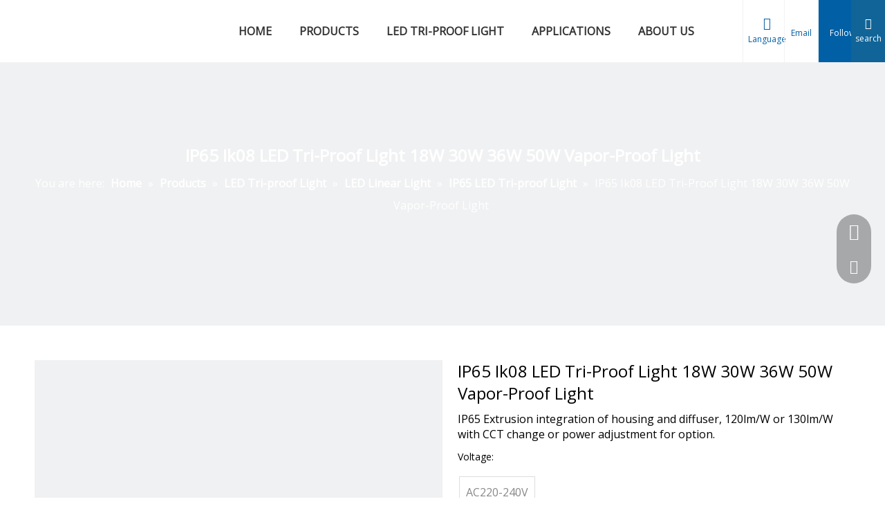

--- FILE ---
content_type: text/html;charset=utf-8
request_url: https://www.yhtriprooflight.com/IP65-Ik08-LED-Tri-Proof-Light-18W-30W-36W-50W-Vapor-Proof-Light-pd43227703.html
body_size: 67387
content:
<!DOCTYPE html> <html lang="en" prefix="og: http://ogp.me/ns#" style="height: auto;"> <head> <script>document.write=function(e){documentWrite(document.currentScript,e)};function documentWrite(documenturrentScript,e){var i=document.createElement("span");i.innerHTML=e;var o=i.querySelectorAll("script");if(o.length)o.forEach(function(t){if(t.src&&t.src!=""){var script=document.createElement("script");script.src=t.src;document.body.appendChild(script)}});document.body.appendChild(i)}
window.onloadHack=function(func){if(!!!func||typeof func!=="function")return;if(document.readyState==="complete")func();else if(window.addEventListener)window.addEventListener("load",func,false);else if(window.attachEvent)window.attachEvent("onload",func,false)};</script> <title>IP65 Ik08 LED Tri-Proof Light 18W 30W 36W 50W Vapor-Proof Light from China manufacturer - Cixi Yuanhui Lighting Electric Co.,Ltd.</title> <meta name="keywords" content="Ip65 LED Tri-Proof Light,LED Light,LED Waterproof Light,LED Luminaire,Triproof Light"/> <meta name="description" content="IP65 Ik08 LED Tri-Proof Light 18W 30W 36W 50W Vapor-Proof Light offered by China manufacturer Cixi Yuanhui Lighting Electric Co.,Ltd.. Buy IP65 Ik08 LED Tri-Proof Light 18W 30W 36W 50W Vapor-Proof Light directly with low price and high quality."/> <link data-type="dns-prefetch" data-domain="jjrorwxhqjnnli5p-static.micyjz.com" rel="dns-prefetch" href="//jjrorwxhqjnnli5p-static.micyjz.com"> <link data-type="dns-prefetch" data-domain="iirorwxhqjnnli5p-static.micyjz.com" rel="dns-prefetch" href="//iirorwxhqjnnli5p-static.micyjz.com"> <link data-type="dns-prefetch" data-domain="rrrorwxhqjnnli5p-static.micyjz.com" rel="dns-prefetch" href="//rrrorwxhqjnnli5p-static.micyjz.com"> <link rel="amphtml" href="https://www.yhtriprooflight.com/amp/IP65-Ik08-LED-Tri-Proof-Light-18W-30W-36W-50W-Vapor-Proof-Light-pd43227703.html"/> <link rel="canonical" href="https://www.yhtriprooflight.com/IP65-Ik08-LED-Tri-Proof-Light-18W-30W-36W-50W-Vapor-Proof-Light-pd43227703.html"/> <meta http-equiv="X-UA-Compatible" content="IE=edge"/> <meta name="renderer" content="webkit"/> <meta http-equiv="Content-Type" content="text/html; charset=utf-8"/> <meta name="viewport" content="width=device-width, initial-scale=1, user-scalable=no"/> <link rel="icon" href="//iirorwxhqjnnli5p-static.micyjz.com/cloud/lrBpiKrillSRqiproinjio/favicon.ico"> <link rel="stylesheet" data-type="inlineHeadStyle" href="//iirorwxhqjnnli5p-static.micyjz.com/phoenix/optimization/vIKpLtTZNSaO/0/inlineStyle.css?_=1766806015334"/> <template data-js-type='inlineHeadStyle' data-type='inlineStyle'><style data-inline="true" data-type="inlineHeadStyle" data-static="true">.sitewidget-pictureNew .sitewidget-bd .picture-wrap{line-height:0}.sitewidget-pictureNew img{vertical-align:middle}.sitewidget-pictureNew .mobile-imgBox img{position:relative;max-width:100%}[data-type="rows"][data-level="rows"]{display:flex}.order-plus,.order-minus{margin-top:-3px;background:#fff;border:1px solid #ccc;border-radius:1px;height:1.8em;font-size:14px !important;padding:0 12px;color:#333;cursor:pointer;line-height:1.8em;display:inline-block;text-align:center;vertical-align:middle;outline:0;text-decoration:none}.order-minus{background:url([data-uri]) no-repeat center !important}.order-quan-input{width:40px;line-height:1.8em;height:1.8em;outline:0;border:1px solid #ccc;text-align:center;font-size:14px}.order-plus{background:url([data-uri]) no-repeat center !important}#colorbox,#cboxOverlay,#cboxWrapper{position:absolute;top:0;left:0;z-index:9999;overflow:hidden}#cboxOverlay{position:fixed;width:100%;height:100%}#cboxOverlay{background:#000}#colorbox,#cboxContent,#cboxLoadedContent{box-sizing:content-box;-moz-box-sizing:content-box;-webkit-box-sizing:content-box}#colorbox{outline:0}.owl-theme .owl-controls{margin-top:10px;text-align:center}.block12494{width:100%;position:relative;top:0;left:0;background:#fff;z-index:50;transition:all .25s ease 0;border-bottom:1px solid #f3f3f3}.block12494 .nav01{z-index:50;height:100%;box-sizing:border-box;position:relative}.block12494 .sq_header_1Hover{position:absolute;left:0;top:91px;width:100%;height:0;transition:all .5s ease}.block12494 .sq_header_3Hover{position:absolute;left:0;top:182px;width:100%;height:0;transition:all .5s ease}.block12494 .navWrapper{margin:auto;display:flex;flex-wrap:nowrap;align-items:center;position:relative;justify-content:space-between;height:90px;width:100%}.block12494 .iconLeft{width:285px;height:85px;transition:.3s;margin-left:20px;max-width:285px}.block12494 .iconBox,.block12494 .backstage-componet,.block12494 .backstage-componet-bd{width:100%;height:100%}.block12494 .iconLeft .blocks-image{width:100%;height:100%;display:block}.block12494 .iconLeft img{width:100%;height:100%;object-fit:contain}.block12494 .wra{width:calc(100% - 305px);display:flex;flex-wrap:nowrap;align-items:center;justify-content:space-between;height:100%}.block12494 .navCenter2{height:100%;margin-right:30px;width:calc(80% - 30px)}.block12494 .navCenter{height:100%;width:calc(100% - 40px);padding:0 20px;display:block}.block12494 .search-input-two{display:none}.block12494 .button-prev{z-index:200;position:absolute;left:325px;top:0;display:none;color:#2d2d2d;width:16px;text-align:left;height:100%;line-height:94px;transition:.25s;cursor:pointer}.block12494 .button-next{z-index:200;position:absolute;top:0;display:none;color:#2d2d2d;width:16px;text-align:right;height:100%;line-height:94px;transition:.25s;cursor:pointer}.block12494 .navStyle{z-index:100;width:100%;height:100%;overflow:hidden;position:relative;transition:.2s}.block12494 .navBox{width:100%;display:flex;flex-wrap:nowrap;transition:transform .6s ease;height:100%}.block12494 .navTile{white-space:nowrap;display:flex;align-items:center;transition:all .25s ease 0;font-size:15px;color:#002d5a;letter-spacing:0;line-height:90px}.block12494 .hover{transition:.3s cubic-bezier(.165,.84,.44,1);content:'';position:absolute;left:0;bottom:20px;right:0;border-bottom:3px solid transparent;transform:translateY(0) scaleX(.8);display:none}.block12494 .arrow{display:none}.block12494 .navTile>a{color:inherit;padding:0 20px}.block12494 .subWra{width:100%;position:absolute;top:0;left:0;z-index:500;visibility:hidden;opacity:0;transition:.2s;transform:translateY(0)}.block12494 .subWra .ulSub{display:flex;align-items:center;margin:0 auto}.block12494 .liSub{box-sizing:border-box}.block12494 .nav02Arrow{display:none}.block12494 .nav02-line{position:absolute;content:'';top:80%;left:50%;height:2px;background:#00b1dd;visibility:hidden;opacity:0;display:none}.block12494 .textBox{padding:0 30px;height:90px}.block12494 .textBox>a{font-size:15px;color:#002626;letter-spacing:0;transition:all .25s ease 0;opacity:.8}.block12494 .liSub:last-child{border:0;margin-top:0}.block12494 .text2{margin:20px 15px;display:none}.block12494 .text2{display:none}.block12494 .wra .wra_main{display:flex;align-items:center;justify-content:flex-end;width:20%}.block12494 .language{display:flex;align-items:center;position:relative;z-index:80;justify-content:center;width:25%}.block12494 .language .langBar{width:100%}.block12494 .lang-show-word{display:flex;justify-content:center}.block12494 .lang-show-word .sq_language_span{width:calc(100% - 1px)}.block12494 .lang-show-word .sq_language_span{display:flex;flex-direction:column;align-items:center;justify-content:center;border-left:1px solid #f3f3f3;transition:.4s cubic-bezier(.23,1,.32,1);color:#005d9a;font-size:12px;padding:0 5px;min-width:60px;height:90px;cursor:pointer}.block12494 .language .lang-show-word .sq_language_span{display:flex}.block12494 .imgStyle01{font-size:16px;color:#005d9a;cursor:pointer;margin-bottom:5px}.block12494 .lang-show-word .sq_language_span i{font-size:18px;margin-bottom:5px}.block12494 .imgStyle02{display:none}.block12494 .lang-show-word .sq_language_span1{display:flex;flex-direction:column;align-items:center;justify-content:center;border-left:1px solid #f3f3f3;transition:.4s cubic-bezier(.23,1,.32,1);color:#005d9a;font-size:12px;padding:0 5px;min-width:60px;height:90px;cursor:pointer}.block12494 .language .lang-show-word .sq_language_span1{display:none}.block12494 .langWra{position:absolute;top:150%;right:0;font-size:14px;padding:0 20px;z-index:400;display:none;background:#fff}.block12494 .langWra{display:none}.block12494 .wra_main .contact{z-index:80;position:relative;width:25%}.block12494 .wra_main .contact .backstage-blocksEditor-wrap{width:100%}.block12494 .wra .contact .backstage-componet-bd{border-left:1px solid #f3f3f3;transition:.4s cubic-bezier(.23,1,.32,1);font-size:12px;width:70px;height:90px;cursor:pointer}.block12494 .wra .contact .backstage-componet-bd{width:calc(100% - 1px)}.block12494 .wra .contact .backstage-componet-bd a{color:inherit;display:flex;flex-direction:column;align-items:center;justify-content:center;height:100%}.block12494 .wra .contact .backstage-componet-bd i{font-size:18px;margin-bottom:5px}.block12494 .wra_main .follow{width:25%}.block12494 .follow .follow_bottom{display:flex;flex-direction:column;align-items:center;justify-content:center;border-left:1px solid #f3f3f3;transition:.4s cubic-bezier(.23,1,.32,1);color:#fff;font-size:12px;padding:0 5px;min-width:60px;height:90px;cursor:pointer;background:#0099d2}.block12494 .follow .follow_bottom i{font-size:16px;margin-bottom:5px}.block12494 .follow .follow_bottom div[data-blocksEditor-type*="phoenix_blocks"]{min-height:0}.block12494 .follow .follow_top .followWrap .follow-a{display:none}.block12494 .searchRight{display:flex;flex-wrap:nowrap;align-items:center;justify-content:center;z-index:70;width:25%}.block12494 .searchRight .serach{width:100%}.block12494 .search-wrap{width:100%}.block12494 .search-wrap{display:flex;flex-direction:column;align-items:center;justify-content:center;transition:.4s cubic-bezier(.23,1,.32,1);color:#fff;font-size:12px;height:90px;cursor:pointer;background:#005d9a}.block12494 .search-wrap .search-wrap_wrap{display:flex;flex-direction:column;align-items:center;justify-content:center;width:100%;height:100%}.block12494 .search-wrap .search-wrap_wrap i{margin-bottom:5px}.block12494 .search-input{display:none;position:absolute;left:0;z-index:300;top:90px;width:100%;background:linear-gradient(90deg,#002d5a,#005d9a);padding:60px 0}.block12494 .threeLine,.block12494 .threeLine-two{width:55px;cursor:pointer}.block12494 .threeLine-two{display:none}.block12494 .threeLine-two{display:none}.block12494 .nav_top .nav_top_language{display:none;background:#f1f1f1;color:#505050;padding:30px 0 55px;font-size:28px}.block12494 .nav_top .nav_top_follow{display:none;background:#f1f1f1;color:#505050;padding:60px 0 55px;font-size:28px}.block12494 .nav02{width:100%;position:absolute;top:1px;left:0}.block12494 .navBoxA{width:100%;display:flex;flex-wrap:nowrap;position:relative}.block12494 .navTileA>a{display:none}.block12494 .subWraA{position:absolute;top:90px;left:0;transform:scale3d(1,0,1);width:100%;visibility:visible;opacity:1;z-index:500;transition:transform 200ms linear;box-shadow:0 0 8px 0 rgba(0,0,0,0.1);background:#fff;transform-origin:top}.block12494 .ulSubA{padding:20px 0;max-width:1120px;margin:0 345px;display:flex;position:relative;flex-wrap:wrap}.block12494 .liSubA{width:calc(100% / 4);padding:10px 0;transition:.25s}.block12494 .imgBoxA{display:none}.block12494 .textBoxA{max-width:calc(100% - 34px);position:relative;display:inline-block}.block12494 .textBoxA>a{font-size:15px;color:#000;letter-spacing:0;transition:all .25s ease 0;opacity:.8;white-space:unset;word-break:break-word}.follow-a{display:inline-block;margin:1px;text-align:center !important}.social-icon-round{border-radius:50%}.social-icon-greycolor,.social-icon-blackgrey,.social-icon-default{-webkit-transition:all .2s ease-in-out;-moz-transition:all .2s ease-in-out;-ms-transition:all .2s ease-in-out;-o-transition:all .2s ease-in-out;transition:all .2s ease-in-out}.ms-showcase2-template{margin:0 auto}.ms-showcase2-template .ms-view{background:transparent}.onlineservice-fixed-style{position:fixed;z-index:99}.onlineservice-fixed-style{right:0;top:30%}.onlineservice-fixed-style ul{background-color:#000;fliter:alpha(opacity=30);background-color:rgba(0,0,0,0.3)}.onlineservice-fixed-style ul{border-radius:10px 0 0 10px}.sitewidget-onlineService.onlineservice-fixed-style ul li{line-height:28px;position:relative;white-space:nowrap;height:48px;width:54px}.onlineservice-fixed-style ul li div{position:absolute;padding:12px 13px;top:0;right:0;border-radius:10px 0 0 10px;width:28px;transition:width .3s ease-in}.onlineservice-fixed-style ul li i{background:url([data-uri]);background-repeat:no-repeat}.onlineservice-fixed-style ul li i{display:inline-block;width:28px;height:28px}.onlineservice-fixed-style ul .onlineService_t i{background-position:0 -56px}.onlineservice-fixed-style ul .onlineService_e i{background-position:0 -111px}.owl-carousel{display:none;position:relative;width:100%;-ms-touch-action:pan-y}.owl-controls{-webkit-user-select:none;-khtml-user-select:none;-moz-user-select:none;-ms-user-select:none;user-select:none;-webkit-tap-highlight-color:rgba(0,0,0,0)}.social-icon-32{display:inline-block;width:32px;height:32px;vertical-align:middle}.social-icon-32.social-icon-facebook{background:#f0f1f2 no-repeat -24px 0 #3b5998}.social-icon-32.social-icon-linkedin{background:#f0f1f2 no-repeat -24px -128px #007fb1}.social-icon-32.social-icon-twitter{background:#f0f1f2 no-repeat -24px -256px #00aced}.social-icon-32.social-icon-youtube{background:#f0f1f2 no-repeat -24px -320px #cd332d}.social-icon-32.social-icon-instagram{background:#f0f1f2 no-repeat -24px -960px #3f729b}.social-icon-32.social-icon-pinterest{background:#f0f1f2 no-repeat -24px -1088px #bd081c}.social-icon-32.social-icon-tumblr{background:#f0f1f2 no-repeat -24px -1569px #ff3b3b}.fa{display:inline-block;font:normal normal normal 14px/1 FontAwesome;font-size:inherit;text-rendering:auto;-webkit-font-smoothing:antialiased;-moz-osx-font-smoothing:grayscale;font-family:FontAwesome !important}.ms-skin-default .ms-nav-next,.ms-skin-default .ms-nav-prev{display:flex;align-items:center;cursor:pointer;width:36px;height:72px;position:absolute;top:50%;margin-top:-36px;opacity:0}.ms-skin-default .ms-nav-next{right:0}.ms-skin-default .ms-nav-next::after{content:'next';font-family:prodetail-slider-btn-icon;font-size:43px;text-transform:none !important;letter-spacing:0;text-transform:none;font-variant:initial;line-height:1}.ms-skin-default .ms-nav-prev{left:10px}.ms-skin-default .ms-nav-prev::after{content:'prev';font-family:prodetail-slider-btn-icon;font-size:43px;text-transform:none !important;letter-spacing:0;text-transform:none;font-variant:initial;line-height:1}.share-span{cursor:pointer;margin-right:3px}.control-group{display:block}.sitewidget-inquire .form-vertical .control-group{margin-bottom:10px}.sitewidget-inquire select,.sitewidget-inquire textarea,.sitewidget-inquire input[type="text"],.sitewidget-inquire input[type="password"],.sitewidget-inquire input[type="datetime"],.sitewidget-inquire input[type="datetime-local"],.sitewidget-inquire input[type="date"],.sitewidget-inquire input[type="month"],.sitewidget-inquire input[type="time"],.sitewidget-inquire input[type="week"],.sitewidget-inquire input[type="number"],.sitewidget-inquire input[type="email"],.sitewidget-inquire input[type="url"],.sitewidget-inquire input[type="search"],.sitewidget-inquire input[type="tel"],.sitewidget-inquire input[type="color"],.uneditable-input{border-radius:4px;color:#555;display:inline-block;height:20px;line-height:20px;padding:4px 6px;vertical-align:middle}.sitewidget-inquire textarea,.sitewidget-inquire input[type="text"],.sitewidget-inquire input[type="password"],.sitewidget-inquire input[type="datetime"],.sitewidget-inquire input[type="datetime-local"],.sitewidget-inquire input[type="date"],.sitewidget-inquire input[type="month"],.sitewidget-inquire input[type="time"],.sitewidget-inquire input[type="week"],.sitewidget-inquire input[type="number"],.sitewidget-inquire input[type="email"],.sitewidget-inquire input[type="url"],.sitewidget-inquire input[type="search"],.sitewidget-inquire input[type="tel"],.sitewidget-inquire input[type="color"],.uneditable-input{background-color:#fff;border:1px solid #ccc;box-shadow:1px 1px 2px rgba(0,0,0,0.1) inset;transition:border .2s linear 0,box-shadow .2s linear 0s}.sitewidget-inquire .control-group .controls input,.sitewidget-inquire .control-group .controls select,.sitewidget-inquire .control-group .controls textarea{width:100%;padding:4px 0;text-indent:6px;box-sizing:content-box;margin-left:-1px}.sitewidget-inquire .form-right-angle .control-group .controls input,.sitewidget-inquire .form-right-angle #faptcha_response_field,.sitewidget-inquire .form-right-angle .control-group .controls select,.sitewidget-inquire .form-right-angle .control-group .controls textarea{border-radius:0}.control-group textarea{width:280px;height:80px;border-radius:4px}.sitewidget-inquire .control-group .controls textarea{resize:vertical}.sitewidget-inquire .btn{-moz-border-bottom-colors:none;-moz-border-left-colors:none;-moz-border-right-colors:none;-moz-border-top-colors:none;background-color:#f5f5f5;background:linear-gradient(to bottom,#fff,#e6e6e6);background-repeat:repeat-x;border-color:rgba(0,0,0,0.1) rgba(0,0,0,0.1) #b3b3b3;border-image:none;border-radius:4px;border-style:solid;border-width:1px;box-shadow:0 1px 0 rgba(255,255,255,0.2) inset,0 1px 2px rgba(0,0,0,0.05);color:#333;cursor:pointer;display:inline-block;font-size:14px;line-height:20px;margin-bottom:0;padding:4px 12px;text-align:center;vertical-align:middle}.sitewidget-inquire button.btn{font-family:inherit;margin:0;border:1px solid transparent;background:0;height:32px;padding:0 30px;display:inline-block;font-size:14px;text-shadow:none;text-align:center;white-space:nowrap;vertical-align:middle;-ms-touch-action:manipulation;touch-action:manipulation;cursor:pointer;-webkit-user-select:none;-moz-user-select:none;-ms-user-select:none;user-select:none;background:0;border:1px solid transparent;border-radius:4px;-moz-transition:all .3s ease-out;-webkit-transition:all .3s ease-out;-o-transition:all .3s ease-out;-ms-transition:all .3s ease-out;transition:all .3s ease-out;box-shadow:none}.sitewidget-inquire button.btn-primary{color:#fff;background-color:#337ab7;border-color:#2e6da4}.onlineservice-fixed-left13{left:0 !important;right:auto !important;margin-left:20px}div.onlineservice-fixed-styleRight13{left:auto !important;right:0 !important;margin-right:20px}.onlineservice-fixed-style.onlineservice-fixed-left13{top:50%;transform:translateY(-50%)}.onlineservice-fixed-style *{direction:ltr !important;text-align:center !important}.onlineservice-fixed-left13 .onlineservice-fixed-blocks-list{background:#2a282887}.sitewidgetOnlineServiceStyle13 .sitewidget-bd .onlineservice-fixed-blocks-list{border-top-left-radius:30px;border-top-right-radius:30px;background:rgba(0,0,0,.3);border-bottom-left-radius:30px;border-bottom-right-radius:30px}.sitewidget-onlineService.onlineservice-fixed-left13 .onlineservice-fixed-blocks-list .onlineservice-fixed-blocks-items{width:auto;width:50px;height:50px;position:relative;margin-bottom:0 !important}.onlineservice-fixed-style.onlineservice-fixed-left13 .bglist{overflow:hidden}.sitewidget-onlineService.onlineservice-fixed-left13 .onlineservice-fixed-blocks-list .onlineservice-fixed-blocks-items>a{display:block;width:100%;height:100%;text-align:center;background:rgba(74,74,74,0);color:#fff;border:0;box-sizing:border-box;border-bottom:0}div.sitewidget-onlineService.onlineservice-fixed-styleRight13 ul li div{background:transparent}.onlineservice-fixed-style.onlineservice-fixed-left13 .bgicon{position:relative;padding:0;border:0;border-radius:0;width:120px;height:50px;transition:all .2s}.onlineservice-fixed-style.onlineservice-fixed-left13 .bglist .ico_f{color:#fff;background:transparent}.onlineservice-fixed-style.onlineservice-fixed-left13 .bglist .ico_all{width:50px;height:50px;padding:0;border:0;border-radius:0;position:relative;float:left}.onlineservice-fixed-style ul li i.font-icon{background:0;line-height:50px;font-size:24px}.sitewidget-onlineService.onlineservice-fixed-style ul li i.font-icon{display:inline}.sitewidget-onlineService.onlineservice-fixed-left13 .onlineservice-fixed-blocks-list .onlineservice-fixed-blocks-items>a.onlineService_t_icon i{background-position:0 -56px}.onlineservice-fixed-left13 .onlineservice-fixed-blocks-items .onlineservice-fixed-blocks-tips{width:0;transition:width .4s;background:#51bc35;overflow:hidden}.sitewidget-onlineService.onlineservice-fixed-left13 .onlineservice-fixed-blocks-list .onlineservice-fixed-blocks-tips{background-color:transparent;border-radius:0;position:absolute;left:50px;top:0;transform:translateX(0);-webkit-transition:all .1s;transition:all .1s;z-index:-1;padding:0;min-height:50px}div.sitewidget-onlineService.onlineservice-fixed-styleRight13 .onlineservice-fixed-blocks-list .onlineservice-fixed-blocks-tips{background-color:transparent;border-radius:0;position:absolute;left:auto;right:50px;top:0;transform:translateX(0);-webkit-transition:all .1s;transition:all .1s;z-index:1;padding:0;min-height:50px;height:auto !important;border-top-left-radius:30px;border-bottom-left-radius:30px}div.sitewidget-onlineService.onlineservice-fixed-styleRight13 .onlineservice-fixed-blocks-list .onlineservice-fixed-blocks-tips{background-color:transparent;border-radius:0;position:absolute;left:auto;right:50px;top:0;transform:translateX(0);-webkit-transition:all .1s;transition:all .1s;z-index:1;padding:0;min-height:50px;height:auto !important;border-top-left-radius:30px;border-bottom-left-radius:30px}.sitewidget-onlineService.onlineservice-fixed-left13 .onlineservice-fixed-blocks-list .onlineservice-fixed-blocks-tips>li{width:auto;height:auto;padding:0 15px}.sitewidget-onlineService.onlineservice-fixed-left13 .onlineservice-fixed-blocks-list .onlineservice-fixed-blocks-tips>li a{display:block;min-width:30px;min-height:22px;text-align:center;line-height:50px;color:#fff;font-size:14px}.sitewidget-onlineService.onlineservice-fixed-left13 .onlineservice-fixed-blocks-list .triangleMb{display:none}.onlineservice-fixed-style ul li a i.block-iconyouxiang{font-size:20px}.sitewidgetOnlineServiceStyle13 .onlineservice-fixed-goTop{background:transparent !important;display:none}.sitewidget-logo-20210424180042 img{filter:blur(0);transition:filter .5s ease}.sitewidget-position .sitewidget-bd{font-size:14px;line-height:2em}.sitewidget-position .web-crumbs-title strong{font-size:24px}.sitewidget-position .sitewidget-bd a,.sitewidget-position .sitewidget-bd .sitewidget-position-current{margin:0 5px}.pro_pic_big{display:block}.pro_pic_small{display:none}.labelclass{position:relative;overflow:hidden}.prodDetail-ttl{display:none;flex-direction:column;align-items:center;justify-content:center;left:-25px;width:95px;min-height:30px;transform:translateX(30%) rotate(315deg) translateZ(1px);transform-origin:left top;box-shadow:0 -100px 0 100px red;color:#fff;position:absolute;top:70px;text-align:center;font-size:14px;font-weight:700;line-height:1.2;z-index:1;background-color:red;word-break:break-word}.prodDetail-ttr{display:none;flex-direction:column;align-items:center;justify-content:center;right:0;width:95px;min-height:30px;padding-bottom:5px;transform:translateX(30%) rotate(45deg) translateZ(1px);transform-origin:left top;box-shadow:0 -100px 0 100px red;color:#fff;position:absolute;top:0;text-align:center;font-size:14px;font-weight:700;line-height:1.2;z-index:1;background-color:red;word-break:break-word}.prodDetail-tt{height:26px;position:absolute;z-index:2;display:none}.prodDetail-0-tt{top:0;left:0}.prodDetail-itl{position:absolute;display:none;z-index:2}.prodDetail-0-itl{top:0;left:0}.prodDetail-itr{position:absolute;display:none;z-index:2}.prodDetail-0-itr{top:0;right:0}.prodDetail-ir{position:absolute;display:none;z-index:3}.prodDetail-0-ir{top:10px;right:0}.prodDetail-tts{white-space:nowrap;width:73px;padding:0 5px;background-color:#000;color:#fff;text-align:center;display:none;font-size:14px;font-weight:normal;line-height:1.5em;margin-bottom:-3px}.prodDetail-ir.show{display:flex;flex-direction:column;justify-content:start;align-items:center}.prodDetail-ir img{max-width:26px !important;margin-bottom:2px}.sitewidget-form-20210424211326 .sitewidget-bd input::-webkit-input-placeholder,.sitewidget-form-20210424211326 .sitewidget-bd textarea::-webkit-input-placeholder{color:#666}.block-icon{font-family:"block-icon" !important;font-size:16px;font-style:normal;-webkit-font-smoothing:antialiased;-moz-osx-font-smoothing:grayscale;line-height:1}.block-iconyuyanlan:before{content:"\e686"}.block-iconsousuo1:before{content:"\e687"}.block-icondianhua:before{content:"\e6c3"}.block-iconyouxiang:before{content:"\e6c6"}body,div,dl,dt,dd,ul,ol,li,h1,h2,h3,h4,h5,h6,pre,code,form,fieldset,legend,input,textarea,p,blockquote,th,td,button,select{margin:0;padding:0}.frontend-body-canvas #backstage-headArea{position:relative;z-index:8}.siteblocks-setting-wrap .siteblocks-container{background-position:top center;background-repeat:no-repeat;background-size:cover}a{text-decoration:none}fieldset,img{border:0}ol,ul{list-style:none}.fix{clear:both;zoom:1}.fix:after{display:block;clear:both;height:0;overflow:hidden;visibility:hidden;content:"."}input,textarea,select{font-family:inherit;font-size:inherit;font-weight:inherit}input,textarea,select{*font-size:100%}.frontend-body-canvas #backstage-bodyArea{position:relative;z-index:7}.container{width:1200px;margin-right:auto;margin-left:auto}.container{width:980px;max-width:100%}.container{width:1200px;max-width:100%}.container:before,.container:after{content:" ";display:table}.row{zoom:1}.row:before,.row:after{content:" ";display:table}.col-xs-1,.col-sm-1,.col-md-1,.col-lg-1,.col-xs-2,.col-sm-2,.col-md-2,.col-lg-2,.col-xs-3,.col-sm-3,.col-md-3,.col-lg-3,.col-xs-4,.col-sm-4,.col-md-4,.col-lg-4,.col-xs-5,.col-sm-5,.col-md-5,.col-lg-5,.col-xs-6,.col-sm-6,.col-md-6,.col-lg-6,.col-xs-7,.col-sm-7,.col-md-7,.col-lg-7,.col-xs-8,.col-sm-8,.col-md-8,.col-lg-8,.col-xs-9,.col-sm-9,.col-md-9,.col-lg-9,.col-xs-10,.col-sm-10,.col-md-10,.col-lg-10,.col-xs-11,.col-sm-11,.col-md-11,.col-lg-11,.col-xs-12,.col-sm-12,.col-md-12,.col-lg-12{min-height:1px}.col-md-1,.col-md-2,.col-md-3,.col-md-4,.col-md-5,.col-md-6,.col-md-7,.col-md-8,.col-md-9,.col-md-10,.col-md-11,.col-md-12{float:left}.col-md-12{width:100%}.row>div[class^="col-"]{padding:10px 0}.row>div.col-md-12{padding:0}.row>div[class^="col-"]>div[id^="location_"]{margin:0 10px}.row>div.col-md-12>div[id^="location_"]{margin:0}.container .row>div.col-md-12>div[id^="location_"],.row .row>div.col-md-12>div[id^="location_"]{margin:0 10px}.row:after{clear:both}.container:after{clear:both}.sitewidget-placeholder .sitewidget-bd>div.resizee{min-height:10px}.hide{display:none}h1,h2,h3,h4,h5,h6{font-weight:normal}table{border-collapse:collapse;border-spacing:0}address,caption,cite,code,dfn,em,th,var{font-style:normal;font-weight:normal}caption,th{text-align:left}.mt5{margin-top:5px}.mt20{margin-top:20px}.fll{float:left}.lazyloading{background:#eee}.flr{float:right}.sitewidget-hd{position:relative}.col-md-9{width:75%}.col-md-3{width:25%}.sitewidget-separator{min-height:3px}.sitewidget-separator .sitewidget-bd>div{margin:3px 0}.col-md-2{width:16.666666666666664%}.col-md-1{width:8.333333333333332%}.mt10{margin-top:10px}.inquire-basket-listwrap{position:fixed;z-index:2147483647;right:0;bottom:0;width:230px;background-color:#fff;border:1px solid #aaa;box-shadow:0 0 8px #999}#prodInquireBasket{display:none}.shoppingBasketIcon{display:none;z-index:98;position:fixed;right:10px;bottom:120px;width:50px;height:50px;border-radius:25px;background:#7a8599;text-align:center;line-height:50px;font-size:25px;cursor:pointer}.shoppingBasketIcon{display:block}.shoppingBasketIcon .fa-shopping-cart{color:#fff;line-height:50px}.mb10{margin-bottom:10px}.sliderTable{position:relative;width:100%;overflow:auto}.sliderTable table{border-collapse:collapse;border:1px solid #ccc;margin-bottom:5px;width:100%}.sliderTable table{min-width:640px;width:100%}.sliderTable td{border:1px solid #ccc;padding-left:2px;padding-right:2px}.sliderTable .inner-zoom{position:absolute;top:8px;right:8px;font-size:42px;color:#999;z-index:9;cursor:pointer}.easyzoom{position:relative;display:inline-block;*display:inline;*zoom:1}.easyzoom img{vertical-align:bottom}.proddetail-bigpic{float:left;position:relative;z-index:1}.proddetail-pic600 .proddetail-bigpic{width:640px;padding:0 20px 40px}.newStyle7 .proddetail-bigpic{width:50%;padding:0}.proddetail-bigpic .easyzoom{display:block}.pro_pic_small{position:relative}.prodetail-video-box{position:relative}.proddetail-description{width:100%;float:right}.proddetail-pic600 .proddetail-description{margin-left:-680px}.newStyle7 .proddetail-description{margin-left:0;width:49%}.proddetail-pic600 .description-inner{padding-left:690px}.newStyle7 .description-inner{padding-left:0}.pro-this-description{padding:10px 10px 20px}.proddetail-wrap.proddetail-pic600 .pro-this-description{padding-top:0}.this-description-name{font-size:18px;font-weight:normal;line-height:1.5em;margin-bottom:5px}.proddetail-wrap.proddetail-pic600 .this-description-name{font-size:24px;line-height:32px;margin-bottom:10px}.sitewidget-proddetail .fa-qrcode{cursor:pointer;margin-left:10px;font-size:28px}.pro-this-prodBrief{margin-bottom:5px;line-height:1.4em;word-break:break-word}.sitewidget-proddetail .pro-this-prodBrief,.sitewidget-proddetail .proddetail-style-slider-brief{cursor:text}.this-description-table,.detial-cont-divsions.detial-cont-itemspecifics{width:100%}.sitewidget-proddetail .this-description-table{word-break:break-all}.this-description-table th,.detial-cont-divsions.detial-cont-itemspecifics th{padding:3px 0;min-width:105px;max-width:40%;vertical-align:inherit}.this-description-table .skuParams>th{vertical-align:top}.proddetail-wrap.proddetail-pic600 .this-description-table th{font-size:14px}.this-description-table td{text-align:left;padding:3px 0;vertical-align:baseline}.proddetail-wrap.proddetail-pic600 .this-description-table td,.sitewidget-proddetail .proddetail-wrap.proddetail-pic600 #stock td{padding:5px 0;font-size:14px}.this-description-table .skuParams .description-btn-wrap{padding-bottom:10px}.this-description-table .skuParams .description-btn-wrap .alfProdDataildad{border-color:#ddd !important}.this-description-table .skuParams .description-btn-wrap .alfProdDataildad{border-color:#ddd !important}.sitewidget-proddetail .sitewidget-bd .description-choose-btns{display:inline-block;position:relative;margin:4px 0;padding:4px 8px;border:1px solid #ddd;background-color:#fff;color:#333;text-decoration:none;outline:0;margin-right:3px\0}.sitewidget-proddetail .sitewidget-bd .description-choose-btns.choose-btn-procolor{float:left;margin-right:6px;padding:1px;height:36px;min-width:36px;text-align:center;line-height:36px;overflow:hidden}.this-description-table .skuParams .description-btn-wrap .alfProdDataildad a{margin:0 !important;border-color:transparent;color:#888}.sitewidget-proddetail .sitewidget-bd .description-choose-btns.choose-btn-procolor span{line-height:36px;padding:0 5px}.prdetail-main-default.proddetail-wrap .order-shop-container{display:flex;align-items:center}.prdetail-main-default.proddetail-wrap .order-shop-container .order-minus{margin-right:3px;margin-top:0}.prdetail-main-default.proddetail-wrap .order-shop-container .order-plus{margin-left:3px;margin-top:0}.sitewidget-proddetail .this-description-table .stock,.sitewidget-proddetail .this-description-table .prodOrderQuantity{font-size:12px;color:#989898}.pro-detail-inquirewrap{margin-top:20px}.pro-detail-inquirewrap .pro-detail-inquirebtn{line-height:16px;padding:8px 20px;margin-right:10px;margin-bottom:10px;font-size:16px;color:#fff;background-color:#e64545;border-radius:3px}.pro-detail-inquirewrap a[class^="pro-detail-"]{display:inline-block;text-decoration:none}.proddetail-wrap.proddetail-pic600 .pro-detail-inquirewrap .pro-detail-btn{display:block;margin:0 0 10px 0;text-align:center;background:none !important}.prodd-color-bg .this-description-table .pro-detail-inquirewrap a.pro-detail-btn,.prodd-color-otl .this-description-table .pro-detail-inquirewrap a.pro-detail-btn,.prodd-color-bg .pdfDownLoad{padding:0 30px;line-height:40px;height:40px;color:#fff;font-size:16px;border-radius:0;border:0;width:auto;text-decoration:none;background:0}.prodd-color-otl .this-description-table .pro-detail-inquirewrap a.pro-detail-inquirebtn,.prodd-color-otl .this-description-table .pro-detail-inquirewrap a.pro-detail-orderbtn{line-height:38px;height:38px}.this-description-table .pro-detail-inquirewrap.prodd-btn-otl-colorful a.pro-detail-inquirebtn,.this-description-table .pro-detail-inquirewrap.prodd-btn-otl-colorful a.pro-detail-orderbtn,.prodd-btn-otl-colorful .pdfDownLoad{background-color:#fff;border:1px solid #ec7331;color:#ec7331;height:40px;line-height:40px;letter-spacing:normal;border-radius:45px;text-align:center;padding:0;display:block;background:0;max-width:280px;width:100%;min-width:130px;margin-top:10px}.pro-detail-inquirewrap .pro-detail-basket{line-height:16px;color:#353535;padding:10px 0 7px 23px;font-size:12px;outline:0;background:url([data-uri]) no-repeat left center}.proddetail-wrap.proddetail-pic600 .pro-detail-inquirewrap .pro-detail-basket,.proddetail-wrap.proddetail-pic600 .pro-detail-inquirewrap .pro-detail-cart{padding:8px 20px}.prodd-color-bg .this-description-table .pro-detail-inquirewrap a.pro-detail-basket,.prodd-color-bg .this-description-table .pro-detail-inquirewrap a.pro-detail-cart,.prodd-color-otl .this-description-table .pro-detail-inquirewrap a.pro-detail-basket,.prodd-color-otl .this-description-table .pro-detail-inquirewrap a.pro-detail-cart{padding-left:60px;background:url([data-uri]) no-repeat 30px 0}.this-description-table .pro-detail-inquirewrap.prodd-btn-otl-colorful a.pro-detail-basket,.this-description-table .pro-detail-inquirewrap.prodd-btn-otl-colorful a.pro-detail-cart{background-color:#fff;border:1px solid #ec7331;color:#ec7331;height:40px;line-height:40px;letter-spacing:normal;border-radius:45px;margin-top:10px;margin-right:10px;text-align:center;display:block;background:0;max-width:280px;padding:0;width:100%;min-width:130px}.prodd-color-bg .proddetail-pic600 .this-description-table .pro-detail-inquirewrap a.pro-detail-basket,.prodd-color-bg .proddetail-pic600 .this-description-table .pro-detail-inquirewrap a.pro-detail-cart,.prodd-color-otl .proddetail-pic600 .this-description-table .pro-detail-inquirewrap a.pro-detail-basket,.prodd-color-otl .proddetail-pic600 .this-description-table .pro-detail-inquirewrap a.pro-detail-cart{padding-left:30px}.prodd-color-otl .proddetail-pic600 .this-description-table .pro-detail-inquirewrap.prodd-btn-otl-colorful a.pro-detail-basket,.prodd-color-otl .proddetail-pic600 .this-description-table .pro-detail-inquirewrap.prodd-btn-otl-colorful a.pro-detail-cart{padding-left:0}.prowishBtn{font-size:15px;line-height:30px;margin-top:10px;cursor:pointer;clear:both}.prodlist-pro-shareit{margin-top:10px;margin-bottom:10px}.proddetail-wrap.proddetail-pic600 .prodlist-pro-shareit{margin-top:0}.prodDetail-tab-style .proddetails-detial-wrap{margin-bottom:20px}.detial-wrap-head{position:relative;border-style:solid;border-color:#dfdfdf;border-width:1px 0 0}.detial-cont-info.proddetail-pic600{padding:0 15px}.pro-info-list{word-break:break-all}.pro-info-list>li{display:flex}.detial-cont-info.proddetail-pic600 li{width:33%;margin:10px 0 0}.pro-info-list>li>em{min-width:60%}.prodDetail-tab-style .detial-wrap-cont,.prodDetail-tab-style .detial-cont-prodescription{margin-top:0}.prodDetail-tab-style .detial-cont-divsions.detial-cont-prodescription{border:1px solid #ccc}.prodDetail-tab-style .detial-wrap-cont .detial-cont-divsions{padding:0}.prodDetail-tab-style .detial-cont-prodescription .detial-cont-tabslabel{background:#efefef;padding:0;border-bottom:1px solid #ccc}.prodDetail-tab-style .detial-cont-prodescription .detial-cont-tabslabel li{float:left;cursor:pointer;padding:0 20px;height:34px;line-height:34px;margin-left:-1px;border-left:1px solid #ccc;border-right:1px solid #ccc;background:#efefef}.prodDetail-tab-style .detial-cont-prodescription .detial-cont-tabslabel li.on{border-right:1px solid #ccc;border-top:2px solid #fff;position:relative;background:#fff;margin-top:-3px;bottom:-1px;height:35px}.prodDetail-tab-style-grey .detial-cont-prodescription .detial-cont-tabslabel li.on{border-top:2px solid #666}.prodDetail-tab-style .detial-cont-prodescription .detial-cont-tabslabel li a{color:#666;text-decoration:none}.prodDetail-tab-style-grey .detial-cont-prodescription .detial-cont-tabslabel li.on a{color:#666}.prodDetail-tab-style .detial-cont-prodescription .detial-cont-tabscont{padding:10px}.sitewidget-proddetail .sitewidget-bd .detial-cont-divsions td,.sitewidget-proddetail .sitewidget-bd .detial-cont-divsions th{padding:5px 10px;border:1px solid #DDD}.detial-cont-prodescription .prodDetail-editor-container img{max-width:100%;height:auto !important;vertical-align:top}.pro-detials-listshow .fll,.pro-detials-listshow .flr{max-width:40%;height:22px;background-color:#efefef;line-height:22px;padding:10px;text-align:center;border-radius:10px;overflow:hidden;border:1px solid #ddd;text-overflow:ellipsis;white-space:nowrap}.pro-detials-listshow .fll a{line-height:inherit}.pro-detials-listshow .flr a{line-height:inherit}.keyword_list{border-top:1px solid #ddd;padding-top:15px;margin-top:15px;border-color:rgba(165,165,165,0.7)}.keyword_list a{color:#666;padding:0 12px;margin:0 10px 10px 0;float:left;border:1px solid #ddd;border-radius:50px;border-color:rgba(165,165,165,0.7)}.keyword_list a:last-child{margin-right:0}.sitewidget-proddetail .prodetail-slider{margin:20px 0}.sitewidget-proddetail .prodetail-slider .owl-controls{text-align:center}.proddetail-wrap .video_play_icon{cursor:pointer;position:absolute;left:10px;bottom:10px;width:50px;height:50px;z-index:105;background:#f0f1f2 0px -2px no-repeat}.sitewidget-proddetail .proddetail-wrap[hasprodvideo="false"] .video_play_icon{display:none !important}.master-slider{position:relative;visibility:hidden;-moz-transform:translate3d(0,0,0)}.master-slider,.master-slider *{-webkit-box-sizing:content-box;-moz-box-sizing:content-box;box-sizing:content-box}.ms-slide{position:absolute;height:100%;-webkit-transform:translateZ(0);-ms-transform:translateZ(0);-o-transform:translateZ(0);transform:translateZ(0)}.master-slider a{-webkit-transition:none;-o-transition:none;transition:none}.master-slider img,.ms-slide-bgvideocont video{max-width:none}.ms-loading-container{position:absolute;width:100%;top:0}.ms-loading-container .ms-loading,.ms-slide .ms-slide-loading{width:36px;height:36px;background:#f0f1f2 no-repeat center white;border-radius:60px;box-shadow:0 0 3px rgba(0,0,0,0.2);position:absolute;left:50%;top:50%;margin:-18px;opacity:.9}.ms-wk .ms-slide{-webkit-transform-style:preserve-3d;transform-style:preserve-3d}.ms-inner-controls-cont,.ms-container{position:relative;margin:0 auto}.ms-slide .ms-slide-bgcont img,.ms-container,.ms-inner-controls-cont{-webkit-user-select:none;-moz-user-select:none;-ms-user-select:none;user-select:none}.ms-view{margin:0 auto;overflow:hidden;background:black;position:relative;-webkit-perspective:2000px;-moz-perspective:2000px;-ms-perspective:2000px;perspective:2000px}.ms-view .ms-slide-container{position:relative}.ms-thumb-list{overflow:hidden;position:absolute}.ms-thumb-list.ms-dir-h{width:100%}.ms-thumbs-cont{position:relative}.ms-slide .ms-slide-bgcont,.ms-slide .ms-slide-bgvideocont{position:absolute;overflow:hidden;width:100%}.ms-thumb-frame{box-sizing:border-box;cursor:pointer;float:left;overflow:hidden;position:relative;opacity:.5;-webkit-transition:opacity 300ms;-moz-transition:opacity 300ms;-ms-transition:opacity 300ms;-o-transition:opacity 300ms;transition:opacity 300ms}.ms-thumb-frame img{width:100%;height:auto;position:absolute;top:50%;left:0;-webkit-transform:translateY(-50%);-moz-transform:translateY(-50%);-ms-transform:translateY(-50%);-o-transform:translateY(-50%);transform:translateY(-50%)}.ms-slide .ms-slide-link{display:block;width:100%;height:100%;position:absolute;top:0;z-index:110}.ms-wk .ms-slide .ms-slide-vcbtn,.ms-wk .ms-slide .ms-slide-layers,.ms-wk .ms-slide .ms-slide-vpbtn,.ms-wk .ms-slide .ms-slide-video,.ms-wk .ms-slide-link{-webkit-transform:translateZ(0.44px);transform:translateZ(0.44px)}.ms-thumb-frame-selected{opacity:1;border:2px solid #3b3b3b}body,.backstage-frontendpreview{background-position:top center;background-repeat:repeat;background-attachment:scroll}.backstage-stwidgets-settingwrap,.siteblocks-container :not(.edit-normal){font-family:Open Sans}.aaUKfApLWZTO_20211115174542[data-classattr='siteblocks-TiAfUKpBVQEO-20211118162947'] div[data-auto_uuid='d963b599-72e8-49c0-b4b6-eca340cf7de0']{font-size:16px;color:#000;font-weight:700}.aaUKfApLWZTO_20211115174542[data-classattr='siteblocks-TiAfUKpBVQEO-20211118162947'] div[data-auto_uuid='d963b599-72e8-49c0-b4b6-eca340cf7de0']{border-left:0 solid #000;border-right:0 solid #000;border-top:0 solid #000;border-bottom:0 solid #000;border-top-right-radius:0;border-top-left-radius:0;border-bottom-right-radius:0;border-bottom-left-radius:0;margin-top:auto;margin-right:auto;margin-bottom:auto;margin-left:auto;padding-top:0;padding-right:0;padding-bottom:0;padding-left:0;letter-spacing:0;line-height:2em;text-align:left}.aaUKfApLWZTO_20211115174542[data-classattr='siteblocks-TiAfUKpBVQEO-20211118162947'] div[data-auto_uuid='d963b599-72e8-49c0-b4b6-eca340cf7de0'] *:not(a){font-size:16px;color:#000;font-weight:700}#siteblocks-setting-wrap-mWKVuMpkzqnZ .block12494 .navTile{color:#333}#siteblocks-setting-wrap-mWKVuMpkzqnZ .block12494 .lang-show-word .sq_language_span{color:#005fa5}#siteblocks-setting-wrap-mWKVuMpkzqnZ .block12494 .imgStyle01{color:#005fa5}#siteblocks-setting-wrap-mWKVuMpkzqnZ .block12494 .wra .contact{color:#005fa5}#siteblocks-setting-wrap-mWKVuMpkzqnZ .block12494 .follow .follow_bottom{background-color:#005fa5}#siteblocks-setting-wrap-mWKVuMpkzqnZ .block12494 .search-wrap{background-color:#116497}.block12494 .search-input{background:linear-gradient(90deg,#005fa5,#116497)}#siteblocks-setting-wrap-mWKVuMpkzqnZ .block12494 .textBoxA>a{color:#333}#outerContainer_1425366641184{background:#f0f1f2 no-repeat scroll center center;background-size:cover;border-left:0 solid #000;border-right:0 solid #000;border-top:0 solid #000;border-bottom:0 solid #000;border-top-right-radius:0;border-top-left-radius:0;border-bottom-right-radius:0;border-bottom-left-radius:0;margin-top:0;margin-bottom:0;padding-top:100px;padding-bottom:100px;box-shadow:0}#outerContainer_1425366641184>.container{border-left:0 solid #000;border-right:0 solid #000;border-top:0 solid #000;border-bottom:0 solid #000;border-top-right-radius:0;border-top-left-radius:0;border-bottom-right-radius:0;border-bottom-left-radius:0;margin-top:0;margin-bottom:0;padding-top:0;padding-bottom:0}.sitewidget-position-20150126161948{border-left:0 solid #000;border-right:0 solid #000;border-top:0 solid #000;border-bottom:0 solid #000;border-top-right-radius:0;border-top-left-radius:0;border-bottom-right-radius:0;border-bottom-left-radius:0;margin-top:0;margin-right:0;margin-bottom:0;margin-left:0;padding-top:10px;padding-right:0;padding-bottom:10px;padding-left:0;box-shadow:0}.sitewidget-bd{font-family:Open Sans;font-size:16px;color:#000;font-weight:0;letter-spacing:0;line-height:1.7em;text-align:left}.sitewidget-bd{background-position:left top;background-repeat:repeat;background-attachment:scroll}.sitewidget-position-20150126161948 .sitewidget-bd{border-left:0 solid #545454;border-right:0 solid #545454;border-top:0 solid #545454;border-bottom:0 solid #545454;border-top-right-radius:0;border-top-left-radius:0;border-bottom-right-radius:0;border-bottom-left-radius:0;margin-top:0;margin-right:0;margin-bottom:0;margin-left:0;padding-top:0;padding-right:0;padding-bottom:0;padding-left:0}.sitewidget-position-20150126161948 .sitewidget-bd{font-size:16px;color:#fff;font-weight:0}.sitewidget-position-20150126161948 .sitewidget-bd *,.sitewidget-position-20150126161948 .sitewidget-bd{letter-spacing:0;line-height:2em;text-align:center}div[class^='sitewidget-'] a{font-family:Open Sans;font-size:16px;color:#000;font-weight:0;letter-spacing:0;line-height:1.7em;text-align:left}.sitewidget-position-20150126161948 .sitewidget-bd a{font-size:16px;color:#fff;font-weight:bold;letter-spacing:0;line-height:2em;text-align:left}.sitewidget-prodDetail-20141127140104 .this-description-table .pro-detail-inquirewrap.prodd-btn-otl-colorful a.pro-detail-inquirebtn,.sitewidget-prodDetail-20141127140104 .this-description-table .pro-detail-inquirewrap.prodd-btn-otl-colorful a.pro-detail-orderbtn{border:1px solid #094299;color:#094299}.sitewidget-prodDetail-20141127140104 .this-description-table .pro-detail-inquirewrap.prodd-btn-otl-colorful a.pro-detail-basket,.sitewidget-prodDetail-20141127140104 .this-description-table .pro-detail-inquirewrap.prodd-btn-otl-colorful a.pro-detail-cart{border:1px solid #094299;color:#094299}.sitewidget-prodDetail-20141127140104 .prodDetail-tab-style .detial-cont-prodescription .detial-cont-tabslabel,.sitewidget-prodDetail-20141127140104 .prodDetail-tab-style .detial-cont-prodescription .detial-cont-tabslabel li{background-color:#ddd;line-height:48px}.sitewidget-prodDetail-20141127140104 .prodDetail-tab-style .detial-cont-prodescription .detial-cont-tabslabel li{height:48px}.sitewidget-prodDetail-20141127140104 .prodDetail-tab-style .detial-cont-prodescription .detial-cont-tabslabel li.on{background-color:#094299;border-color:#094299}.sitewidget-prodDetail-20141127140104 .prodDetail-tab-style .detial-cont-prodescription .detial-cont-tabslabel li.on{height:49px}.sitewidget-prodDetail-20141127140104 .prodDetail-tab-style .detial-cont-prodescription .detial-cont-tabslabel li a{font-size:20px;color:#000}.sitewidget-prodDetail-20141127140104 .prodDetail-tab-style .detial-cont-prodescription .detial-cont-tabslabel li.on a{color:#fff}.sitewidget-relatedProducts-20210425155756{border-left:0 solid #000;border-right:0 solid #000;border-top:0 solid #000;border-bottom:0 solid #000;border-top-right-radius:0;border-top-left-radius:0;border-bottom-right-radius:0;border-bottom-left-radius:0;margin-top:0;margin-right:0;margin-bottom:0;margin-left:0;padding-top:0;padding-right:0;padding-bottom:0;padding-left:0;box-shadow:0}.sitewidget-hd{background-position:left top;background-repeat:repeat;background-attachment:scroll}.sitewidget-relatedProducts-20210425155756 .sitewidget-hd{display:block;border-left:0 solid #000;border-right:0 solid #000;border-top:0 solid #000;border-bottom:0 solid #000;border-top-right-radius:0;border-top-left-radius:0;border-bottom-right-radius:0;border-bottom-left-radius:0;margin-top:0;margin-right:0;margin-bottom:0;margin-left:0;padding-top:0;padding-right:0;padding-bottom:0;padding-left:0}.sitewidget-hd>h2,.sitewidget-hd>h1{font-family:Arial Black;font-size:24px;color:#000;font-weight:0;letter-spacing:0;line-height:1.8em;text-align:left}.sitewidget-relatedProducts-20210425155756 .sitewidget-hd>h2{font-size:22px;color:#000;font-weight:400;letter-spacing:0;line-height:1.8em;text-align:left}.sitewidget-relatedProducts-20210425155756 .sitewidget-bd{border-left:0 solid #000;border-right:0 solid #000;border-top:0 solid #000;border-bottom:0 solid #000;border-top-right-radius:0;border-top-left-radius:0;border-bottom-right-radius:0;border-bottom-left-radius:0;margin-top:0;margin-right:0;margin-bottom:0;margin-left:0;padding-top:0;padding-right:0;padding-bottom:0;padding-left:0}.sitewidget-relatedProducts .sitewidget-relatedProducts-hasBtns{padding:0 35px}#outerContainer_1619258475563{background-color:#f2f2f2;border-left:0 solid #000;border-right:0 solid #000;border-top:0 solid #000;border-bottom:0 solid #000;border-top-right-radius:0;border-top-left-radius:0;border-bottom-right-radius:0;border-bottom-left-radius:0;margin-top:0;margin-bottom:0;padding-top:0;padding-bottom:0;box-shadow:0}#outerContainer_1619258475563>.container{border-left:0 solid #000;border-right:0 solid #000;border-top:0 solid #000;border-bottom:0 solid #000;border-top-right-radius:0;border-top-left-radius:0;border-bottom-right-radius:0;border-bottom-left-radius:0;margin-top:0;margin-bottom:0;padding-top:0;padding-bottom:0}.sitewidgetOnlineServiceStyle13 .sitewidget-bd .onlineservice-fixed-blocks-list{background:rgba(0,0,0,0.3) !important}.onlineservice-fixed-left13 .onlineservice-fixed-blocks-items .onlineservice-fixed-blocks-tips{background:#094299 !important}.sitewidget-quickNav-20210424180553{border-left:0 solid #000;border-right:0 solid #000;border-top:0 solid #000;border-bottom:0 solid #000;border-top-right-radius:0;border-top-left-radius:0;border-bottom-right-radius:0;border-bottom-left-radius:0;margin-top:0;margin-right:0;margin-bottom:0;margin-left:0;padding-top:0;padding-right:0;padding-bottom:0;padding-left:0;box-shadow:0}.sitewidget-quickNav-20210424180553 .sitewidget-hd{display:block;border-left:0 solid #000;border-right:0 solid #000;border-top:0 solid #000;border-bottom:0 solid #000;border-top-right-radius:0;border-top-left-radius:0;border-bottom-right-radius:0;border-bottom-left-radius:0;margin-top:0;margin-right:0;margin-bottom:0;margin-left:0;padding-top:0;padding-right:0;padding-bottom:0;padding-left:0}.sitewidget-quickNav-20210424180553 .sitewidget-hd>h2{font-family:Arial;font-size:20px;color:#094299;font-weight:700;letter-spacing:0;line-height:1.8em;text-align:left}.sitewidget-quickNav-20210424180553 .sitewidget-bd{border-left:0 solid #545454;border-right:0 solid #545454;border-top:0 solid #545454;border-bottom:0 solid #545454;border-top-right-radius:0;border-top-left-radius:0;border-bottom-right-radius:0;border-bottom-left-radius:0;margin-top:0;margin-right:0;margin-bottom:0;margin-left:0;padding-top:0;padding-right:0;padding-bottom:0;padding-left:0}.sitewidget-quickNav-20210424180553 .sitewidget-bd a{font-size:16px;color:#333;font-weight:400;letter-spacing:0;line-height:2em;text-align:left}.sitewidget-quickNav-20210424180736{border-left:0 solid #000;border-right:0 solid #000;border-top:0 solid #000;border-bottom:0 solid #000;border-top-right-radius:0;border-top-left-radius:0;border-bottom-right-radius:0;border-bottom-left-radius:0;margin-top:0;margin-right:0;margin-bottom:0;margin-left:0;padding-top:0;padding-right:0;padding-bottom:0;padding-left:0;box-shadow:0}.sitewidget-quickNav-20210424180736 .sitewidget-hd{display:block;border-left:0 solid #000;border-right:0 solid #000;border-top:0 solid #000;border-bottom:0 solid #000;border-top-right-radius:0;border-top-left-radius:0;border-bottom-right-radius:0;border-bottom-left-radius:0;margin-top:0;margin-right:0;margin-bottom:0;margin-left:0;padding-top:0;padding-right:0;padding-bottom:0;padding-left:0}.sitewidget-quickNav-20210424180736 .sitewidget-hd>h2{font-family:Arial;font-size:20px;color:#094299;font-weight:700;letter-spacing:0;line-height:1.8em;text-align:left}.sitewidget-quickNav-20210424180736 .sitewidget-bd{border-left:0 solid #545454;border-right:0 solid #545454;border-top:0 solid #545454;border-bottom:0 solid #545454;border-top-right-radius:0;border-top-left-radius:0;border-bottom-right-radius:0;border-bottom-left-radius:0;margin-top:0;margin-right:0;margin-bottom:0;margin-left:0;padding-top:0;padding-right:0;padding-bottom:0;padding-left:0}.sitewidget-quickNav-20210424180736 .sitewidget-bd a{font-size:16px;color:#333;font-weight:400;letter-spacing:0;line-height:2em;text-align:left}.sitewidget-graphicNew-20210424180853{border-left:0 solid #000;border-right:0 solid #000;border-top:0 solid #000;border-bottom:0 solid #000;border-top-right-radius:0;border-top-left-radius:0;border-bottom-right-radius:0;border-bottom-left-radius:0;margin-top:0;margin-right:0;margin-bottom:0;margin-left:0;padding-top:0;padding-right:0;padding-bottom:0;padding-left:0;box-shadow:0}.sitewidget-graphicNew-20210424180853 .sitewidget-hd{display:block;border-left:0 solid #000;border-right:0 solid #000;border-top:0 solid #000;border-bottom:0 solid #000;border-top-right-radius:0;border-top-left-radius:0;border-bottom-right-radius:0;border-bottom-left-radius:0;margin-top:0;margin-right:0;margin-bottom:0;margin-left:0;padding-top:0;padding-right:0;padding-bottom:0;padding-left:0}.sitewidget-graphicNew-20210424180853 .sitewidget-hd>h2{font-family:Arial;font-size:20px;color:#094299;font-weight:700;letter-spacing:0;line-height:1.8em;text-align:left}.sitewidget-graphicNew-20210424180853 .sitewidget-bd{background:#f0f1f2 no-repeat left top;background-size:initial;border-left:0 solid #545454;border-right:0 solid #545454;border-top:0 solid #545454;border-bottom:0 solid #545454;border-top-right-radius:0;border-top-left-radius:0;border-bottom-right-radius:0;border-bottom-left-radius:0;margin-top:0;margin-right:0;margin-bottom:0;margin-left:0;padding-top:0;padding-right:0;padding-bottom:0;padding-left:20px}.sitewidget-graphicNew-20210424180853 .sitewidget-bd{font-size:16px;color:#333;font-weight:400}.sitewidget-graphicNew-20210424180853 .sitewidget-bd *,.sitewidget-graphicNew-20210424180853 .sitewidget-bd{letter-spacing:0;line-height:2em;text-align:left}.sitewidget-form-20210424211326{border-left:0 solid #000;border-right:0 solid #000;border-top:0 solid #000;border-bottom:0 solid #000;border-top-right-radius:0;border-top-left-radius:0;border-bottom-right-radius:0;border-bottom-left-radius:0;margin-top:0;margin-right:0;margin-bottom:0;margin-left:0;padding-top:0;padding-right:0;padding-bottom:0;padding-left:0;box-shadow:0}.sitewidget-form-20210424211326 .sitewidget-hd{display:none}.sitewidget-form-20210424211326 .sitewidget-bd{border-left:0 solid #545454;border-right:0 solid #545454;border-top:0 solid #545454;border-bottom:0 solid #545454;border-top-right-radius:0;border-top-left-radius:0;border-bottom-right-radius:0;border-bottom-left-radius:0;margin-top:0;margin-right:0;margin-bottom:0;margin-left:0;padding-top:0;padding-right:0;padding-bottom:0;padding-left:0}.sitewidget-form-20210424211326 select,.sitewidget-form-20210424211326 input[type="text"],.sitewidget-form-20210424211326 input[type="password"],.sitewidget-form-20210424211326 input[type="datetime"],.sitewidget-form-20210424211326 input[type="datetime-local"],.sitewidget-form-20210424211326 input[type="date"],.sitewidget-form-20210424211326 input[type="month"],.sitewidget-form-20210424211326 input[type="time"],.sitewidget-form-20210424211326 input[type="week"],.sitewidget-form-20210424211326 input[type="number"],.sitewidget-form-20210424211326 input[type="email"],.sitewidget-form-20210424211326 input[type="url"],.sitewidget-form-20210424211326 input[type="search"],.sitewidget-form-20210424211326 input[type="tel"],.sitewidget-form-20210424211326 input[type="color"],.sitewidget-form-20210424211326 .uneditable-input{height:35px !important}.sitewidget-form-20210424211326 #formsubmit{border:0 solid #2e6da4;border-radius:30px;background:#094299;color:#fff;font-size:20px;width:170px;height:50px}#outerContainer_1619270750477{background-color:#e4e4e4;border-left:0 solid #000;border-right:0 solid #000;border-top:0 solid #000;border-bottom:0 solid #000;border-top-right-radius:0;border-top-left-radius:0;border-bottom-right-radius:0;border-bottom-left-radius:0;margin-top:0;margin-bottom:0;padding-top:35px;padding-bottom:35px;box-shadow:0}#outerContainer_1619270750477>.container{border-left:0 solid #000;border-right:0 solid #000;border-top:0 solid #000;border-bottom:0 solid #000;border-top-right-radius:0;border-top-left-radius:0;border-bottom-right-radius:0;border-bottom-left-radius:0;margin-top:0;margin-bottom:0;padding-top:0;padding-bottom:0}.sitewidget-graphicNew-20210424212459{border-left:0 solid #000;border-right:0 solid #000;border-top:0 solid #000;border-bottom:0 solid #000;border-top-right-radius:0;border-top-left-radius:0;border-bottom-right-radius:0;border-bottom-left-radius:0;margin-top:0;margin-right:0;margin-bottom:0;margin-left:0;padding-top:0;padding-right:0;padding-bottom:0;padding-left:0;box-shadow:0}.sitewidget-graphicNew-20210424212459 .sitewidget-bd{border-left:0 solid #545454;border-right:0 solid #545454;border-top:0 solid #545454;border-bottom:0 solid #545454;border-top-right-radius:0;border-top-left-radius:0;border-bottom-right-radius:0;border-bottom-left-radius:0;margin-top:0;margin-right:0;margin-bottom:0;margin-left:0;padding-top:0;padding-right:0;padding-bottom:0;padding-left:0}.sitewidget-graphicNew-20210424212459 .sitewidget-bd{font-size:16px;color:#545454;font-weight:400}.sitewidget-graphicNew-20210424212459 .sitewidget-bd *,.sitewidget-graphicNew-20210424212459 .sitewidget-bd{letter-spacing:0;line-height:1.7em;text-align:center}.sitewidget-prodDetail-20141127140104 .ms-skin-default .ms-nav-next,.sitewidget-prodDetail-20141127140104 .ms-skin-default .ms-nav-prev{color:black}.proddetail-pic600 .ms-thumbs-cont .ms-thumb-frame-selected{border-color:#ee531b}.sitewidget-prodDetail-20141127140104 .this-description-table .pro-detail-inquirewrap.prodd-btn-otl-colorful a.pro-detail-inquirebtn i,.sitewidget-prodDetail-20141127140104 .this-description-table .pro-detail-inquirewrap.prodd-btn-otl-colorful a.pro-detail-orderbtn i{margin-left:5px}.sitewidget-prodDetail-20141127140104 .this-description-table .pro-detail-inquirewrap.prodd-btn-otl-colorful a.pro-detail-basket i,.sitewidget-prodDetail-20141127140104 .this-description-table .pro-detail-inquirewrap.prodd-btn-otl-colorful a.pro-detail-cart i{margin-left:5px}@media(min-width:1px) and (max-width:767px){.container{width:100%}.row>div[class^="col-"]>div[id^="location_"]{margin:0 20px}.row>div[class^="col-"]{padding:5px 0}.row>div.col-md-12{padding:0}.row>div.col-md-12>div[id^="location_"]{margin:0}.container .row>div.col-md-12>div[id^="location_"],.row .row>div.col-md-12>div[id^="location_"]{margin:0 20px}}@media(min-width:421px) and (max-width:989px){.sliderTable table{min-width:360px;width:100%}}@keyframes zoomInSmall{0%{opacity:0;-webkit-transform:scale(0.6);-moz-transform:scale(0.6);-ms-transform:scale(0.6);transform:scale(0.6)}70%{-webkit-transform:scale(1.02);-moz-transform:scale(1.02);-ms-transform:scale(1.02);transform:scale(1.02)}100%{opacity:1;-webkit-transform:scale(1);-moz-transform:scale(1);-ms-transform:scale(1);transform:scale(1)}}html,body{overflow-y:initial}@media(min-width:1220px){.container{width:1200px}}</style></template> <template data-type="inlineStyle" date-js-type="style.css"> <link href="//rrrorwxhqjnnli5p-static.micyjz.com/theme/ikjnKBiilrRliSiilrRljSnqinRlqSSRrjniqrqiiiqrjjr/style/style.css" type="text/css" rel="preload" as="style" onload="this.onload=null;this.rel='stylesheet'" data-theme="true"/> </template> <style>@media(min-width:990px){[data-type="rows"][data-level="rows"]{display:flex}}</style> <style id="speed3DefaultStyle">.img-default-bgc{background-color:#f0f1f2;width:100%;height:100%}.prodlist-wrap li .prodlist-cell{position:relative;padding-top:100%;width:100%}.prodlist-lists-style-13 .prod_img_a_t13,.prodlist-lists-style-12 .prod_img_a_t12,.prodlist-lists-style-nophoto-11 .prod_img_a_t12{position:unset !important;min-height:unset !important}.prodlist-wrap li .prodlist-picbox img{position:absolute;width:100%;left:0;top:0}.piclist360 .prodlist-pic4-3 li .prodlist-display{max-width:100%}@media(max-width:600px){.prodlist-fix-num li{width:50% !important}}.mobile_3-small{padding-top:100%;position:relative}.mobile_3-small img{position:absolute;top:0;left:0}</style> <template id="appdStylePlace"></template> <style guid='u_2fd305fc16a84c6ca8278b44e8466434' emptyRender='true' placeholder='true' type='text/css'></style> <template data-type="inlineStyleDelay" date-js-type="site-res.css"> <link href="//jjrorwxhqjnnli5p-static.micyjz.com/site-res/rqkkKBiilrRljSnqinRliSmlklnpRliSkjjjroRpjSjrrkriiknolrRoiSqoqjnklprorrSRil.css?1672311222104" rel="preload" as="style" onload="this.onload=null;this.rel='stylesheet'" data-extStyle="true" type="text/css" data-extAttr="20230103165046"/> </template> <style data-type="aboveTheFoldHeight">body #backstage-headArea-mobile{position:static}.outerContainer[data-type='outerContainer']{box-sizing:border-box}#outerContainer_1425366641184{height:380px;width:100%;overflow:hidden}#outerContainer_1619336669182{height:50px;width:100%;overflow:hidden}#outerContainer_1417067775027{height:9337px;width:100%;overflow:hidden}#outerContainer_1619337437663{height:30px;width:100%;overflow:hidden}#outerContainer_1619337480800{height:39px;width:100%;overflow:hidden}#outerContainer_1619501352144{height:30px;width:100%;overflow:hidden}#outerContainer_1619501331225{height:259px;width:100%;overflow:hidden}#outerContainer_1619336863186{height:80px;width:100%;overflow:hidden}#outerContainer_1619258475563{height:503px;width:100%;overflow:hidden}#outerContainer_1619270750477{height:124px;width:100%;overflow:hidden}#slider-wkKqVzRgTEQt{height:0;width:100%;overflow:hidden}#siteblocks-setting-wrap-mWKVuMpkzqnZ{height:91px;width:100%;overflow:hidden}</style> <template data-js-type='style_respond' data-type='inlineStyle'></template><template data-js-type='style_head' data-type='inlineStyle'><style guid='8dab80ec-f57c-4a43-8a4d-e2ea6712a4db' pm_pageStaticHack='' jumpName='head' pm_styles='head' type='text/css'>.sitewidget-prodDetail-20141127140104 .proddetail-wrap .video-js video{height:100% !important}.sitewidget-prodDetail-20141127140104 .prodetail-slider .prod-pic-item .prodetail-slider-btn{color:black}.sitewidget-prodDetail-20141127140104 .ms-skin-default .ms-nav-next,.sitewidget-prodDetail-20141127140104 .ms-skin-default .ms-nav-prev{color:black}.sitewidget-prodDetail-20141127140104 .pro-this-prodBrief table{max-width:100%}.sitewidget-prodDetail-20141127140104 .this-description-table .pro-detail-inquirewrap.prodd-btn-otl-colorful a.pro-detail-inquirebtn i,.sitewidget-prodDetail-20141127140104 .this-description-table .pro-detail-inquirewrap.prodd-btn-otl-colorful a.pro-detail-orderbtn i{margin-left:5px}.sitewidget-prodDetail-20141127140104 .this-description-table .pro-detail-inquirewrap.prodd-btn-otl-colorful a.pro-detail-basket i,.sitewidget-prodDetail-20141127140104 .this-description-table .pro-detail-inquirewrap.prodd-btn-otl-colorful a.pro-detail-cart i{margin-left:5px}.sitewidget-prodDetail-20141127140104 .this-description-table .pro-detail-inquirewrap.prodd-btn-otl-colorful a.pro-detail-inquirebtn,.sitewidget-prodDetail-20141127140104 .this-description-table .pro-detail-inquirewrap.prodd-btn-otl-colorful a.pro-detail-orderbtn{border:1px solid #094299;color:#094299}.sitewidget-prodDetail-20141127140104 .this-description-table .pro-detail-inquirewrap.prodd-btn-otl-colorful a.pro-detail-inquirebtn:hover,.sitewidget-prodDetail-20141127140104 .this-description-table .pro-detail-inquirewrap.prodd-btn-otl-colorful a.pro-detail-orderbtn:hover{background-color:#094299;color:#fff}.sitewidget-prodDetail-20141127140104 .this-description-table .pro-detail-inquirewrap.prodd-btn-otl-colorful a.pro-detail-basket,.sitewidget-prodDetail-20141127140104 .this-description-table .pro-detail-inquirewrap.prodd-btn-otl-colorful a.pro-detail-cart{border:1px solid #094299;color:#094299}.sitewidget-prodDetail-20141127140104 .this-description-table .pro-detail-inquirewrap.prodd-btn-otl-colorful a.pro-detail-basket:hover,.sitewidget-prodDetail-20141127140104 .this-description-table .pro-detail-inquirewrap.prodd-btn-otl-colorful a.pro-detail-cart:hover{background-color:#094299;color:#fff}.sitewidget-prodDetail-20141127140104 .prodd-btn-otl-colorful .pdfDownLoad{border:1px solid #094299;color:#094299}.sitewidget-prodDetail-20141127140104 .prodd-btn-otl-colorful .pdfDownLoad:hover{background-color:#094299;color:#fff}.sitewidget-prodDetail-20141127140104 #orderModel{display:block}.sitewidget-prodDetail-20141127140104 #paypalBtn{max-width:280px;margin-top:15px}.sitewidget-prodDetail-20141127140104 #paypalBtn #paypal-button-container{padding:0}.sitewidget-prodDetail-20141127140104 #paypalBtn #paypal-button-container .paypal-buttons>iframe.component-frame{z-index:1}@media(max-width:500px){.sitewidget-prodDetail-20141127140104 .switch3D{bottom:calc(14px)}}.new-threed-box{position:fixed;top:50%;left:50%;transform:translate(-50%,-50%);box-shadow:0 0 20px 0 rgba(0,0,0,0.2);z-index:10000000000000;line-height:1;border-radius:10px}.new-threed-box iframe{width:950px;height:720px;max-width:100vw;max-height:100vh;border-radius:10px;border:0}.new-threed-box iframe .only_full_width{display:block !important}.new-threed-box .close{position:absolute;right:11px;top:12px;width:18px;height:18px;cursor:pointer}@media(max-width:800px){.new-threed-box iframe{width:100vw;height:100vh;border-radius:0}.new-threed-box{border-radius:0}}.sitewidget-prodDetail-20141127140104 .sitewidget-bd .tinymce-render-box *{all:revert-layer}.sitewidget-prodDetail-20141127140104 .sitewidget-bd .tinymce-render-box img{vertical-align:middle;max-width:100%}.sitewidget-prodDetail-20141127140104 .sitewidget-bd .tinymce-render-box iframe{max-width:100%}.sitewidget-prodDetail-20141127140104 .sitewidget-bd .tinymce-render-box table{border-collapse:collapse}.sitewidget-prodDetail-20141127140104 .sitewidget-bd .tinymce-render-box *{margin:0}.sitewidget-prodDetail-20141127140104 .sitewidget-bd .tinymce-render-box table:not([cellpadding]) td,.sitewidget-prodDetail-20141127140104 .sitewidget-bd .tinymce-render-box table:not([cellpadding]) th{padding:.4rem}.sitewidget-prodDetail-20141127140104 .sitewidget-bd .tinymce-render-box table[border]:not([border="0"]):not([style*=border-width]) td,.sitewidget-prodDetail-20141127140104 .sitewidget-bd .tinymce-render-box table[border]:not([border="0"]):not([style*=border-width]) th{border-width:1px}.sitewidget-prodDetail-20141127140104 .sitewidget-bd .tinymce-render-box table[border]:not([border="0"]):not([style*=border-style]) td,.sitewidget-prodDetail-20141127140104 .sitewidget-bd .tinymce-render-box table[border]:not([border="0"]):not([style*=border-style]) th{border-style:solid}.sitewidget-prodDetail-20141127140104 .sitewidget-bd .tinymce-render-box table[border]:not([border="0"]):not([style*=border-color]) td,.sitewidget-prodDetail-20141127140104 .sitewidget-bd .tinymce-render-box table[border]:not([border="0"]):not([style*=border-color]) th{border-color:#ccc}.proddetail-pic600 .ms-thumbs-cont .ms-thumb-frame-selected{border-color:#ee531b}.sitewidget-prodDetail-20141127140104 .prod_member_desc{position:relative}.sitewidget-prodDetail-20141127140104 .prod_member_desc .prod_member_desc_pop{display:none;position:absolute;border:1px solid #ccc;background:#fff;width:300px;border-radius:6px;padding:5px 8px;left:0;z-index:1000}.sitewidget-prodDetail-20141127140104 .prod_member_desc .prod_member_desc_icon{margin:0 1px;width:12px;height:12px;cursor:pointer;transform:translateY(-4px)}.sitewidget-prodDetail-20141127140104 .prodDetail-tab-style .detial-cont-prodescription .detial-cont-tabslabel li a{font-size:20px;color:#000}.sitewidget-prodDetail-20141127140104 .prodDetail-tab-style .detial-cont-prodescription .detial-cont-tabslabel,.sitewidget-prodDetail-20141127140104 .prodDetail-tab-style .detial-cont-prodescription .detial-cont-tabslabel li{background-color:#ddd;line-height:48px}.sitewidget-prodDetail-20141127140104 .prodDetail-tab-style .detial-cont-prodescription .detial-cont-tabslabel li{height:48px}.sitewidget-prodDetail-20141127140104 .prodDetail-tab-style .detial-cont-prodescription .detial-cont-tabslabel li.on{background-color:#094299;border-color:#094299}.sitewidget-prodDetail-20141127140104 .prodDetail-tab-style .detial-cont-prodescription .detial-cont-tabslabel li.on a{color:#fff}.sitewidget-prodDetail-20141127140104 .prodDetail-tab-style .detial-cont-prodescription .detial-cont-tabslabel li.on{height:49px}.sitewidget-prodDetail-20141127140104 .page-width-container .detial-wrap-cont .detial-cont-index .tab-change-container{height:49px}.sitewidget-prodDetail-20141127140104 .page-width-container .detial-wrap-cont .detial-cont-index .detial-cont-prodescription .detial-cont-tabslabel{height:49px}.sitewidget-prodDetail-20141127140104 .page-width-container .detial-wrap-cont .detial-cont-index .detial-cont-prodescription .detial-cont-tabslabel li.on{background-color:#094299;border-color:#094299}.sitewidget-prodDetail-20141127140104 .page-width-container .detial-wrap-cont .detial-cont-index .detial-cont-prodescription .detial-cont-tabslabel li.on a{color:#fff}.sitewidget-prodDetail-20141127140104 .page-width-container .detial-wrap-cont .detial-cont-index .detial-cont-prodescription .detial-cont-tabslabel li{background-color:#ddd}.sitewidget-relatedProducts-20210425155756 .sitewidget-relatedProducts-container .InquireAndBasket,.sitewidget-relatedProducts-20210425155756 .sitewidget-relatedProducts-container .prodlist-pro-inquir,.sitewidget-relatedProducts-20210425155756 .sitewidget-relatedProducts-container .default-addbasket,.sitewidget-relatedProducts-20210425155756 .sitewidget-relatedProducts-container .prodlist-parameter-btns .default-button{color:;background-color:}.sitewidget-relatedProducts-20210425155756 .sitewidget-relatedProducts-container .InquireAndBasket i,.sitewidget-relatedProducts-20210425155756 .sitewidget-relatedProducts-container .prodlist-pro-inquir i,.sitewidget-relatedProducts-20210425155756 .sitewidget-relatedProducts-container.InquireAndBasket span,.sitewidget-relatedProducts-20210425155756 .sitewidget-relatedProducts-container .prodlist-pro-inquir span .sitewidget-relatedProducts-20210425155756 .prodlist-parameter-btns .default-button{color:}.sitewidget-relatedProducts-20210425155756 .relatedProducts-img-box{border:1px solid #eee}.sitewidget-relatedProducts-20210425155756 .sitewidget-relatedProducts-container .related-prod-video{display:block;position:relative;z-index:1}.sitewidget-relatedProducts-20210425155756 .sitewidget-relatedProducts-container .related-prod-video .related-prod-video-play-icon{background:rgba(0,0,0,0.50);border-radius:14px;color:#fff;padding:0 10px;left:10px;bottom:20px;cursor:pointer;font-size:12px;position:absolute;z-index:10}.sitewidget-relatedProducts .sitewidget-relatedProducts-hasBtns{padding:0 35px}.sitewidget-form-20210424211326 #formsubmit{pointer-events:none}.sitewidget-form-20210424211326 #formsubmit.releaseClick{pointer-events:unset}.sitewidget-form-20210424211326 .form-horizontal input,.sitewidget-form-20210424211326 .form-horizontal span:not(.select2-selection--single),.sitewidget-form-20210424211326 .form-horizontal label,.sitewidget-form-20210424211326 .form-horizontal .form-builder button{height:35px !important;line-height:35px !important}.sitewidget-form-20210424211326 .uploadBtn{padding:4px 15px !important;height:35px !important;line-height:35px !important}.sitewidget-form-20210424211326 select,.sitewidget-form-20210424211326 input[type="text"],.sitewidget-form-20210424211326 input[type="password"],.sitewidget-form-20210424211326 input[type="datetime"],.sitewidget-form-20210424211326 input[type="datetime-local"],.sitewidget-form-20210424211326 input[type="date"],.sitewidget-form-20210424211326 input[type="month"],.sitewidget-form-20210424211326 input[type="time"],.sitewidget-form-20210424211326 input[type="week"],.sitewidget-form-20210424211326 input[type="number"],.sitewidget-form-20210424211326 input[type="email"],.sitewidget-form-20210424211326 input[type="url"],.sitewidget-form-20210424211326 input[type="search"],.sitewidget-form-20210424211326 input[type="tel"],.sitewidget-form-20210424211326 input[type="color"],.sitewidget-form-20210424211326 .uneditable-input{height:35px !important}.sitewidget-form-20210424211326.sitewidget-inquire .control-group .controls .select2-container .select2-selection--single .select2-selection__rendered{height:35px !important;line-height:35px !important}.sitewidget-form-20210424211326 textarea.cus-message-input{min-height:35px !important}.sitewidget-form-20210424211326 .add-on,.sitewidget-form-20210424211326 .add-on{height:35px !important;line-height:35px !important}.sitewidget-form-20210424211326 .input-valid-bg{background:#ffece8 !important;outline:0}.sitewidget-form-20210424211326 .input-valid-bg:focus{background:#fff !important;border:1px solid #f53f3f !important}.sitewidget-form-20210424211326 #formsubmit{border:0 solid #2e6da4;border-radius:30px;background:#094299;color:#fff;font-size:20px;width:170px;height:50px}.sitewidget-form-20210424211326 #formsubmit:hover{border:0 solid #204d74;border-radius:30px;background:#005fa5;color:#fff;font-size:20px}.sitewidget-form-20210424211326 #formreset{width:170px;font-size:20px;height:50px}.sitewidget-form-20210424211326 #formreset:hover{font-size:20px}.sitewidget-form-20210424211326 .submitGroup .controls{text-align:left}.sitewidget-form-20210424211326 .multiple-parent input[type='checkbox']+label:before{content:"";display:inline-block;width:12px;height:12px;border:1px solid #888;border-radius:3px;margin-right:6px;margin-left:6px;transition-duration:.2s}.sitewidget-form-20210424211326 .multiple-parent input[type='checkbox']:checked+label:before{width:50%;border-color:#888;border-left-color:transparent;border-top-color:transparent;-webkit-transform:rotate(45deg) translate(1px,-4px);transform:rotate(45deg) translate(1px,-4px);margin-right:12px;width:6px}.sitewidget-form-20210424211326 .multiple-parent input[type="checkbox"]{display:none}.sitewidget-form-20210424211326 .multiple-parent{display:none;width:100%}.sitewidget-form-20210424211326 .multiple-parent ul{list-style:none;width:100%;text-align:left;border-radius:4px;padding:10px 5px;box-sizing:border-box;height:auto;overflow-x:hidden;overflow-y:scroll;box-shadow:0 4px 5px 0 rgb(0 0 0 / 14%),0 1px 10px 0 rgb(0 0 0 / 12%),0 2px 4px -1px rgb(0 0 0 / 30%);background-color:#fff;margin:2px 0 0 0;border:1px solid #ccc;box-shadow:1px 1px 2px rgb(0 0 0 / 10%) inset}.sitewidget-form-20210424211326 .multiple-parent ul::-webkit-scrollbar{width:2px;height:4px}.sitewidget-form-20210424211326 .multiple-parent ul::-webkit-scrollbar-thumb{border-radius:5px;-webkit-box-shadow:inset 0 0 5px rgba(0,0,0,0.2);background:#4e9e97}.sitewidget-form-20210424211326 .multiple-parent ul::-webkit-scrollbar-track{-webkit-box-shadow:inset 0 0 5px rgba(0,0,0,0.2);border-radius:0;background:rgba(202,202,202,0.23)}.sitewidget-form-20210424211326 .multiple-select{width:100%;height:auto;min-height:40px;line-height:40px;border-radius:4px;padding-right:10px;padding-left:10px;box-sizing:border-box;overflow:hidden;background-size:auto 80%;border:1px solid #ccc;box-shadow:1px 1px 2px rgb(0 0 0 / 10%) inset;background-color:#fff;position:relative}.sitewidget-form-20210424211326 .multiple-select:after{content:'';position:absolute;top:50%;right:6px;width:0;height:0;border:8px solid transparent;border-top-color:#888;transform:translateY(calc(-50% + 4px));cursor:pointer}.sitewidget-form-20210424211326 .multiple-select span{line-height:28px;color:#666}.sitewidget-form-20210424211326 .multiple-parent label{color:#333;display:inline-flex;align-items:center;height:30px;line-height:22px;padding:0}.sitewidget-form-20210424211326 .select-content{display:inline-block;border-radius:4px;line-height:23px;margin:2px 2px 0 2px;padding:0 3px;border:1px solid #888;height:auto}.sitewidget-form-20210424211326 .select-delete{cursor:pointer}.sitewidget-form-20210424211326 select[multiple]{display:none}</style></template><template data-js-type='style_respond' data-type='inlineStyle'></template><template data-js-type='style_head' data-type='inlineStyle'></template><script data-ignoreMinify="true">
	function loadInlineStyle(){
		var allInlineStyle = document.querySelectorAll("template[data-type='inlineStyle']");
		var length = document.querySelectorAll("template[data-type='inlineStyle']").length;
		for(var i = 0;i < length;i++){
			var style = allInlineStyle[i].innerHTML;
			allInlineStyle[i].outerHTML = style;
		}
	}
loadInlineStyle();
</script> <link rel='preload' as='style' onload='this.onload=null;this.rel="stylesheet"' href='https://fonts.googleapis.com/css?family=Open+Sans&display=swap' data-type='1' type='text/css' media='all'/> <script type="text/javascript" data-src="//iirorwxhqjnnli5p-static.micyjz.com/static/t-7oBpBKiKqokjiijjijlrm/assets/script/jquery-1.11.0.concat.js"></script> <script type="text/javascript" data-src="//ld-analytics.micyjz.com/ljinKBnqinRlrSSRRQRiiSlnnojr/ltm-web.js?v=1672735846000"></script><script type="text/x-delay-ids" data-type="delayIds" data-device="pc" data-xtype="0" data-delayIds='["mWKVuMpkzqnZ","yGpVBJcLzlOt","lZKqWgQSPYhO","wkKqVzRgTEQt"]'></script> <script async src="https://www.googletagmanager.com/gtag/js?id=G-BBKC2B8N5Z"></script> <script>window.dataLayer=window.dataLayer||[];function gtag(){dataLayer.push(arguments)}gtag("js",new Date);gtag("config","G-BBKC2B8N5Z");</script><script guid='07246882-6f4c-40da-88ec-d7b91c841549' pm_pageStaticHack='true' jumpName='head' pm_scripts='head' type='text/javascript'>try{(function(window,undefined){var phoenixSite=window.phoenixSite||(window.phoenixSite={});phoenixSite.lanEdition="EN_US";var page=phoenixSite.page||(phoenixSite.page={});page.cdnUrl="//rrrorwxhqjnnli5p-static.micyjz.com";page.siteUrl="https://www.yhtriprooflight.com";page.lanEdition=phoenixSite.lanEdition;page._menu_prefix="";page._pId="vIKpLtTZNSaO";phoenixSite._sViewMode="true";phoenixSite._templateSupport="true";phoenixSite._singlePublish="false"})(this)}catch(e){try{console&&console.log&&console.log(e)}catch(e){}};</script> <script id='u_eaeaaf247a74476c86e83b15271512fc' guid='u_eaeaaf247a74476c86e83b15271512fc' pm_script='init_top' type='text/javascript'>try{(function(window,undefined){var datalazyloadDefaultOptions=window.datalazyloadDefaultOptions||(window.datalazyloadDefaultOptions={});datalazyloadDefaultOptions["version"]="3.0.0";datalazyloadDefaultOptions["isMobileViewer"]="false";datalazyloadDefaultOptions["hasCLSOptimizeAuth"]="false";datalazyloadDefaultOptions["_version"]="3.0.0";datalazyloadDefaultOptions["isPcOptViewer"]="false"})(this);(function(window,undefined){window.__ph_optSet__='{"loadImgType":"1","isOpenFlagUA":true,"docReqType":"0","docDecrease":"1","docCallback":"1"}'})(this)}catch(e){try{console&&
console.log&&console.log(e)}catch(e){}};</script> <script id='u_430dcdafae79416f899a1cd619c3f340' guid='u_430dcdafae79416f899a1cd619c3f340' type='text/javascript'>try{var thisUrl=location.host;var referUrl=document.referrer;if(referUrl.indexOf(thisUrl)==-1)localStorage.setItem("landedPage",document.URL)}catch(e){try{console&&console.log&&console.log(e)}catch(e){}};</script> </head> <body class=" frontend-body-canvas"> <div id='backstage-headArea' headFlag='1'><div class="siteblocks-setting-wrap aaUKfApLWZTO_20211115174542 siteblocks-TiAfUKpBVQEO-20211118162947" id="siteblocks-setting-wrap-mWKVuMpkzqnZ" data-settingId="mWKVuMpkzqnZ" data-versionNo="20211115174542" data-level="rows" data-type="siteblocks" data-mobileBg="true" data-classAttr="siteblocks-TiAfUKpBVQEO-20211118162947" data-appId="12494" data-encodeAppId="aaUKfApLWZTO" data-purchased="true" data-hide-node=""> <div class="siteblocks-container" style='' data-module-radio="" data-module-width=""> <style styleDefault-block="true">@media screen and (max-width:990px){.block12494 .nav02,.block12494 .sq_header_1Hover,.block12494 .sq_header_3Hover,.block12494 .navCenter,.block12494 .langWra,.block12494 .language .lang-show-word .sq_language_span,.block12494 .language .lang-show-word .sq_language_span1 .spanStyle,.block12494 .imgStyle02,.block12494 .follow,.block12494 .searchRight,.block12494 .wra .contact .backstage-componet-bd a,.block12494 .nav_top{display:none !important}.block12494{width:100%;position:relative !important;top:0;left:0;background:#fff;z-index:50;transition:all .25s ease 0;border-bottom:1px solid #f3f3f3}.block12494 .nav01{z-index:50;height:100%;box-sizing:border-box;padding:0 10px;position:relative}.block12494 .navWrapper{margin:auto;display:flex;flex-wrap:nowrap;align-items:center;position:unset;justify-content:space-between;height:50px;width:100%}.block12494 .iconLeft{transition:.3s;max-width:285px;margin-left:0;width:180px;height:50px}.block12494 .iconBox,.block12494 .backstage-componet,.block12494 .backstage-componet-bd{width:100%;height:100%}.block12494 .iconLeft .blocks-image{width:100%;height:100%;display:block}.block12494 .iconLeft img{width:100%;height:100%;object-fit:contain}.block12494 .wra{width:80%;display:flex;flex-wrap:nowrap;align-items:center;justify-content:space-between;height:100%}.block12494 .navCenter2{height:100%;width:100%;margin-right:35px}.block12494 .wra .wra_main{display:flex;align-items:center}.block12494 .language{display:flex;align-items:center;position:unset;z-index:80;justify-content:center}.block12494 .lang-show-word{display:flex;justify-content:center}.block12494 .lang-show-word .sq_language_span1{flex-direction:column;align-items:center;justify-content:center;transition:.4s cubic-bezier(.23,1,.32,1);color:#005d9a;font-size:12px;padding:0 5px;cursor:pointer;display:flex;height:50px;min-width:0;border-left:0}.block12494 .imgStyle01{color:#005d9a;cursor:pointer;font-size:18px;margin-bottom:0}.block12494 .wra_main .contact{z-index:80;position:relative}.block12494 .iconBox,.block12494 .backstage-componet,.block12494 .backstage-componet-bd{width:100%;height:100%}.block12494 .wra .contact .backstage-componet-bd{display:flex;flex-direction:column;align-items:center;justify-content:center;transition:.4s cubic-bezier(.23,1,.32,1);font-size:12px;cursor:pointer;height:50px;width:40px;border-left:0}.block12494 .wra .contact .backstage-componet-bd i{font-size:18px;margin-bottom:0}.block12494 .threeLine,.block12494 .threeLine-two{width:unset;display:block;margin-left:5px;cursor:pointer}.block12494 .line-all,.block12494 .line-all-two{display:flex;justify-content:center;flex-direction:column;align-items:center;position:relative;z-index:100;width:100%;margin-left:auto}.block12494 .line-top,.block12494 .line-bottom{width:20px;height:0;border-top:solid 1px #00b1dd;transition:all .3s ease;transform-origin:left}.block12494 .line-center{width:10px;height:0;border-top:solid 1px #00b1dd;margin:6px auto;transition:transform .3s ease;opacity:1}}</style> <div class="block12494"> <div class="nav01"> <div class="sq_header_1Hover"></div> <div class="sq_header_3Hover"></div> <div class="navWrapper"> <div class="iconLeft"> <div class="backstage-blocksEditor-wrap iconBox" data-wrap-type="1" data-storage="0" data-blocksEditor-type="phoenix_blocks_image" data-auto_uuid=6830e8ac-6951-4ee0-af03-dc31277aefee><div class="backstage-componet"> <div class="backstage-componet-bd" data-setting-base64="eyJzdW1UeXBlIjoiMCIsImxpbmtUeXBlIjoiMCIsInNlbGVjdGVkUGFnZUlkIjoidWFLZkJaVE9ObVNFIiwiaXNPcGVuTmV3IjpmYWxzZSwibmVlZE5vRm9sbG93IjpmYWxzZX0="><a class="blocks-image" href="/index.html"><img src="//jjrorwxhqjnnli5p-static.micyjz.com/static/assets/images/transparent.png?1672311222104" data-original="//iirorwxhqjnnli5p-static.micyjz.com/cloud/lnBpiKrillSRqiprkiliin/logo.png" alt="YUANHUI - LED panel light" title=""></a></div></div></div> </div> <div class="wra"> <div class="navCenter2"> <div class="navCenter"> <div class="search-input-two"></div> <div class="button-prev"> <i class="font-icon fa fa-angle-left"> </i> </div> <div class="button-next"> <i class="font-icon fa fa-angle-right"> </i> </div> <div class="backstage-blocksEditor-wrap navigation navStyle" data-wrap-type="1" data-relate-appId="MRAUpfKKpsgB" data-storage="1" data-blocksEditor-type="phoenix_blocks_navigation" data-auto_uuid=d963b599-72e8-49c0-b4b6-eca340cf7de0> <ul class="blockNavBar fix navBox"> <li id="parent_0" class="navTile"> <div class="hover"> <div class="hover_line"></div> </div> <div class="arrow"> <i class="font-icon block-icon block-iconxia nav01Down"></i> <i class="font-icon block-icon block-iconshang nav01Up"></i> </div> <a class="but" id="19309584" target="" href="/" data-currentIndex=""> <i class="icon "> </i> HOME </a> </li> <li id="parent_1" class="navTile"> <div class="hover"> <div class="hover_line"></div> </div> <div class="arrow"> <i class="font-icon block-icon block-iconxia nav01Down"></i> <i class="font-icon block-icon block-iconshang nav01Up"></i> </div> <a class="but" id="19309554" target="" href="/products.html" data-currentIndex="1"> <i class="icon "> </i> PRODUCTS </a> <div class="sub subWra"> <ul class="ulSub"> <li class="liSub"> <div class="nav02Arrow"> <i class="font-icon block-icon block-iconxia"></i> </div> <div class="nav02-line"> </div> <div class="imgBox"> </div> <div class="textBox"> <a target="" rel="" href="/Ceiling-Light-pl3475442.html"> <i class="icon "> </i> LED Ceiling Light </a> </div> </li> <li class="liSub"> <div class="nav02Arrow"> <i class="font-icon block-icon block-iconxia"></i> </div> <div class="nav02-line"> </div> <div class="imgBox"> </div> <div class="textBox"> <a target="" rel="" href="/LED-Panel-Light-pl3275442.html"> <i class="icon "> </i> LED Panel Light </a> </div> </li> <li class="liSub"> <div class="nav02Arrow"> <i class="font-icon block-icon block-iconxia"></i> </div> <div class="nav02-line"> </div> <div class="imgBox"> </div> <div class="textBox"> <a target="" rel="" href="/LED-High-Bay-Light-pl3375442.html"> <i class="icon "> </i> LED High Bay Light </a> </div> </li> <li class="liSub"> <div class="nav02Arrow"> <i class="font-icon block-icon block-iconxia"></i> </div> <div class="nav02-line"> </div> <div class="imgBox"> </div> <div class="textBox"> <a target="" rel="" href="/LED-Fluorescent-Light-pl3175442.html"> <i class="icon "> </i> LED Fluorescent Light </a> </div> </li> <li class="liSub"> <div class="nav02Arrow"> <i class="font-icon block-icon block-iconxia"></i> </div> <div class="nav02-line"> </div> <div class="imgBox"> </div> <div class="textBox"> <a target="" rel="" href="/LED-Tri-proof-Light-pl3575442.html"> <i class="icon "> </i> LED Tri-proof Light </a> </div> </li> </ul> </div> </li> <li id="parent_2" class="navTile"> <div class="hover"> <div class="hover_line"></div> </div> <div class="arrow"> <i class="font-icon block-icon block-iconxia nav01Down"></i> <i class="font-icon block-icon block-iconshang nav01Up"></i> </div> <a class="but" id="21369654" target="" href="/led-tri-proof-light.html" data-currentIndex=""> <i class="icon "> </i> LED TRI-PROOF LIGHT </a> </li> <li id="parent_3" class="navTile"> <div class="hover"> <div class="hover_line"></div> </div> <div class="arrow"> <i class="font-icon block-icon block-iconxia nav01Down"></i> <i class="font-icon block-icon block-iconshang nav01Up"></i> </div> <a class="but" id="19434824" target="" href="/Applications.html" data-currentIndex=""> <i class="icon "> </i> APPLICATIONS </a> </li> <li id="parent_4" class="navTile"> <div class="hover"> <div class="hover_line"></div> </div> <div class="arrow"> <i class="font-icon block-icon block-iconxia nav01Down"></i> <i class="font-icon block-icon block-iconshang nav01Up"></i> </div> <a class="but" id="19434814" target="" href="/Company-Profile.html" data-currentIndex=""> <i class="icon "> </i> ABOUT US </a> <div class="sub subWra"> <ul class="ulSub"> <li class="liSub"> <div class="nav02Arrow"> <i class="font-icon block-icon block-iconxia"></i> </div> <div class="nav02-line"> </div> <div class="imgBox"> </div> <div class="textBox"> <a target="" rel="" href="/Company-Profile.html"> <i class="icon "> </i> Company Profile </a> </div> </li> <li class="liSub"> <div class="nav02Arrow"> <i class="font-icon block-icon block-iconxia"></i> </div> <div class="nav02-line"> </div> <div class="imgBox"> </div> <div class="textBox"> <a target="" rel="" href="/Certified.html"> <i class="icon "> </i> Certified Qualifications </a> </div> </li> <li class="liSub"> <div class="nav02Arrow"> <i class="font-icon block-icon block-iconxia"></i> </div> <div class="nav02-line"> </div> <div class="imgBox"> </div> <div class="textBox"> <a target="" rel="" href="/Why-choose-us.html"> <i class="icon "> </i> Why Choose Us </a> </div> </li> <li class="liSub"> <div class="nav02Arrow"> <i class="font-icon block-icon block-iconxia"></i> </div> <div class="nav02-line"> </div> <div class="imgBox"> </div> <div class="textBox"> <a target="" rel="" href="/faqlist.html"> <i class="icon "> </i> FAQ </a> </div> </li> </ul> </div> </li> <li id="parent_5" class="navTile"> <div class="hover"> <div class="hover_line"></div> </div> <div class="arrow"> <i class="font-icon block-icon block-iconxia nav01Down"></i> <i class="font-icon block-icon block-iconshang nav01Up"></i> </div> <a class="but" id="19309564" target="" href="/news.html" data-currentIndex=""> <i class="icon "> </i> NEWS </a> </li> <li id="parent_6" class="navTile"> <div class="hover"> <div class="hover_line"></div> </div> <div class="arrow"> <i class="font-icon block-icon block-iconxia nav01Down"></i> <i class="font-icon block-icon block-iconshang nav01Up"></i> </div> <a class="but" id="19309574" target="" href="/contactus.html" data-currentIndex=""> <i class="icon "> </i> CONTACT US </a> </li> </ul> </div> <div class="text2 followWrap"></div> </div> </div> <div class="wra_main"> <div class="language"> <div class="backstage-blocksEditor-wrap langBar" data-wrap-type="1" data-relate-appId="PNpfKAUAiAnL" data-storage="1" data-blocksEditor-type="phoenix_blocks_langBar" data-auto_uuid=d0367d25-4a8d-49a5-90da-29a98ed0854f> <div class="lang-show-word"> <span class="sq_language_span"> <i class="imgStyle01 font-icon block-icon block-iconyuyanlan"> </i> <span class="spanStyle">Language</span> <img class="imgStyle02" src="//iirorwxhqjnnli5p-static.micyjz.com/cloud/ioBqjKlqRinSkjqiqnjo/jiantou.png" alt="" title=""> </span> <span class="sq_language_span1"> <i class="imgStyle01 font-icon block-icon block-iconyuyanlan"> </i> <span class="spanStyle">English</span> <img class="imgStyle02" src="//iirorwxhqjnnli5p-static.micyjz.com/cloud/ioBqjKlqRinSkjqiqnjo/jiantou.png" alt="" title=""> </span> </div> <ul class="lang-list langWra"> <li class="lang-item langBox"> <a class="langImgBox" href='https://cn.yhtriprooflight.com'> <span class="langImg lang-sprites-slide sprites sprites-1"></span> <span class="langNa">简体中文</span> </a> </li> <li class="lang-item langBox"> <a class="langImgBox" href='https://sa.yhtriprooflight.com'> <span class="langImg lang-sprites-slide sprites sprites-3"></span> <span class="langNa">العربية</span> </a> </li> <li class="lang-item langBox"> <a class="langImgBox" href='https://fr.yhtriprooflight.com'> <span class="langImg lang-sprites-slide sprites sprites-4"></span> <span class="langNa">Français</span> </a> </li> <li class="lang-item langBox"> <a class="langImgBox" href='https://ru.yhtriprooflight.com'> <span class="langImg lang-sprites-slide sprites sprites-5"></span> <span class="langNa">Pусский</span> </a> </li> <li class="lang-item langBox"> <a class="langImgBox" href='https://es.yhtriprooflight.com'> <span class="langImg lang-sprites-slide sprites sprites-6"></span> <span class="langNa">Español</span> </a> </li> <li class="lang-item langBox"> <a class="langImgBox" href='https://pt.yhtriprooflight.com'> <span class="langImg lang-sprites-slide sprites sprites-7"></span> <span class="langNa">Português</span> </a> </li> <li class="lang-item langBox"> <a class="langImgBox" href='https://de.yhtriprooflight.com'> <span class="langImg lang-sprites-slide sprites sprites-8"></span> <span class="langNa">Deutsch</span> </a> </li> <li class="lang-item langBox"> <a class="langImgBox" href='https://jp.yhtriprooflight.com'> <span class="langImg lang-sprites-slide sprites sprites-10"></span> <span class="langNa">日本語</span> </a> </li> <li class="lang-item langBox"> <a class="langImgBox" href='https://kr.yhtriprooflight.com'> <span class="langImg lang-sprites-slide sprites sprites-11"></span> <span class="langNa">한국어</span> </a> </li> </ul></div> </div> <div class="contact"> <div class="backstage-blocksEditor-wrap" data-wrap-type="1" data-storage="0" data-blocksEditor-type="phoenix_blocks_button" data-auto_uuid=14143b3f-e4f7-445b-a0e9-c8c020528eb6><div class="backstage-componet"> <div class="backstage-componet-bd" data-setting-base64=""> <a class="blocks-button" href="mailto:sales@cxyuanhui.com"><i class="font-icon fa fa-envelope-o"></i><span>Email</span></a> </div> </div></div> </div> <div class="follow"> <div class="follow_bottom"> <i class="font-icon fa fa-share-alt"></i> <div class="backstage-blocksEditor-wrap" data-wrap-type="1" data-storage="0" data-blocksEditor-type="phoenix_blocks_text" data-auto_uuid=d6895ca2-7e8d-4dc8-87aa-d4c5bb7a7ddc>Follow</div> </div> <div class="follow_top"> <div class="backstage-blocksEditor-wrap followWrap" data-wrap-type="1" data-relate-appId="LApUKfpUNstB" data-storage="1" data-blocksEditor-type="phoenix_blocks_follow" data-auto_uuid=17cbd7d0-e313-414a-b743-b088f52fc42e> <a rel='nofollow' class="follow-a" href="http://www.facebook.com" target="_blank" title="Facebook"> <span class=" social-icon-facebook"></span> </a> <a rel='nofollow' class="follow-a" href="http://www.linkedin.com" target="_blank" title="Linkedin"> <span class=" social-icon-linkedin"></span> </a> <a rel='nofollow' class="follow-a" href="https://twitter.com" target="_blank" title="Twitter"> <span class=" social-icon-twitter"></span> </a> <a rel='nofollow' class="follow-a" href="https://www.youtube.com" target="_blank" title="Youtube"> <span class=" social-icon-youtube"></span> </a> </div> </div> </div> <div class="searchRight"> <div class="backstage-blocksEditor-wrap serach " data-wrap-type="1" data-relate-appId="PEfApUKpfjQL" data-storage="1" data-blocksEditor-type="phoenix_blocks_serach" data-auto_uuid=e7b43978-53b0-4150-946d-fbc47da373bc><form action="/phoenix/admin/prod/search" method="get" novalidate> <div class="search-wrap"> <div class="search-wrap_wrap"> <i class="font-icon block-icon block-iconsousuo1"> </i> <span>search</span> </div> <div class="search-input"> <div class="searchBox"> <input class="searchInput" type="text" name="searchValue" id="inputSearch" placeholder="search" autocomplete="off"/> <button class="searchButton" type="submit"> <i class="font-icon block-icon block-iconsousuo1"> </i> </button> <div class="closeBox"> <i class="font-icon block-icon block-iconbaseline-close"> </i> </div> </div> </div> </div> </form></div> </div> <div class="threeLine-two"> <div class="line-all-two"> <div class="line-top"> </div> <div class="line-center"> </div> <div class="line-bottom"> </div> </div> </div> </div> </div> </div> <div class="nav_top"> <div class="nav_top_language"> <div class="close"><span>close</span><span><i class="font-icon block-icon block-iconbaseline-close"></i></span></div> <div class="nav_top_main"> <div class="nav_top_language_left"> Choose Your Site </div> <div class="nav_top_language_right"> <div class="nav_top_language_right_left"> Global </div> <div class="nav_top_language_right_right"> <ul class="nav_top_language_right_right_ul"> </ul> </div> </div> </div> </div> <div class="nav_top_follow"> <div class="nav_top_follow_main"> <div class="nav_top_follow_left"> Social Media </div> <div class="nav_top_follow_right followWrap"> </div> </div> </div> </div> </div> <div class="nav02"> <div class="backstage-blocksEditor-wrap navigation navStyleA" data-wrap-type="1" data-relate-appId="MRAUpfKKpsgB" data-storage="1" data-blocksEditor-type="phoenix_blocks_navigation" data-auto_uuid=3780600d-5fb4-44e9-a33b-3ef495573240> <ul class="blockNavBar fix navBoxA"> <li id="parent_0" class="navTileA"> <div class="hover"> <div class="hover_line"></div> </div> <div class="arrow"> <i class="font-icon block-icon block-iconxia nav01Down"></i> <i class="font-icon block-icon block-iconshang nav01Up"></i> </div> <a class="but" id="19309584" target="" href="/" data-currentIndex=""> <i class="icon "> </i> HOME </a> </li> <li id="parent_1" class="navTileA"> <div class="hover"> <div class="hover_line"></div> </div> <div class="arrow"> <i class="font-icon block-icon block-iconxia nav01Down"></i> <i class="font-icon block-icon block-iconshang nav01Up"></i> </div> <a class="but" id="19309554" target="" href="/products.html" data-currentIndex="1"> <i class="icon "> </i> PRODUCTS </a> <div class="sub subWraA"> <ul class="ulSubA"> <li class="liSubA"> <div class="nav02Arrow"> <i class="font-icon block-icon block-iconxia"></i> </div> <div class="nav02-line"> </div> <div class="imgBoxA"> </div> <div class="textBoxA"> <a target="" rel="" href="/Ceiling-Light-pl3475442.html"> <i class="icon "> </i> LED Ceiling Light </a> </div> </li> <li class="liSubA"> <div class="nav02Arrow"> <i class="font-icon block-icon block-iconxia"></i> </div> <div class="nav02-line"> </div> <div class="imgBoxA"> </div> <div class="textBoxA"> <a target="" rel="" href="/LED-Panel-Light-pl3275442.html"> <i class="icon "> </i> LED Panel Light </a> </div> </li> <li class="liSubA"> <div class="nav02Arrow"> <i class="font-icon block-icon block-iconxia"></i> </div> <div class="nav02-line"> </div> <div class="imgBoxA"> </div> <div class="textBoxA"> <a target="" rel="" href="/LED-High-Bay-Light-pl3375442.html"> <i class="icon "> </i> LED High Bay Light </a> </div> </li> <li class="liSubA"> <div class="nav02Arrow"> <i class="font-icon block-icon block-iconxia"></i> </div> <div class="nav02-line"> </div> <div class="imgBoxA"> </div> <div class="textBoxA"> <a target="" rel="" href="/LED-Fluorescent-Light-pl3175442.html"> <i class="icon "> </i> LED Fluorescent Light </a> </div> </li> <li class="liSubA"> <div class="nav02Arrow"> <i class="font-icon block-icon block-iconxia"></i> </div> <div class="nav02-line"> </div> <div class="imgBoxA"> </div> <div class="textBoxA"> <a target="" rel="" href="/LED-Tri-proof-Light-pl3575442.html"> <i class="icon "> </i> LED Tri-proof Light </a> </div> </li> </ul> </div> </li> <li id="parent_2" class="navTileA"> <div class="hover"> <div class="hover_line"></div> </div> <div class="arrow"> <i class="font-icon block-icon block-iconxia nav01Down"></i> <i class="font-icon block-icon block-iconshang nav01Up"></i> </div> <a class="but" id="21369654" target="" href="/led-tri-proof-light.html" data-currentIndex=""> <i class="icon "> </i> LED TRI-PROOF LIGHT </a> </li> <li id="parent_3" class="navTileA"> <div class="hover"> <div class="hover_line"></div> </div> <div class="arrow"> <i class="font-icon block-icon block-iconxia nav01Down"></i> <i class="font-icon block-icon block-iconshang nav01Up"></i> </div> <a class="but" id="19434824" target="" href="/Applications.html" data-currentIndex=""> <i class="icon "> </i> APPLICATIONS </a> </li> <li id="parent_4" class="navTileA"> <div class="hover"> <div class="hover_line"></div> </div> <div class="arrow"> <i class="font-icon block-icon block-iconxia nav01Down"></i> <i class="font-icon block-icon block-iconshang nav01Up"></i> </div> <a class="but" id="19434814" target="" href="/Company-Profile.html" data-currentIndex=""> <i class="icon "> </i> ABOUT US </a> <div class="sub subWraA"> <ul class="ulSubA"> <li class="liSubA"> <div class="nav02Arrow"> <i class="font-icon block-icon block-iconxia"></i> </div> <div class="nav02-line"> </div> <div class="imgBoxA"> </div> <div class="textBoxA"> <a target="" rel="" href="/Company-Profile.html"> <i class="icon "> </i> Company Profile </a> </div> </li> <li class="liSubA"> <div class="nav02Arrow"> <i class="font-icon block-icon block-iconxia"></i> </div> <div class="nav02-line"> </div> <div class="imgBoxA"> </div> <div class="textBoxA"> <a target="" rel="" href="/Certified.html"> <i class="icon "> </i> Certified Qualifications </a> </div> </li> <li class="liSubA"> <div class="nav02Arrow"> <i class="font-icon block-icon block-iconxia"></i> </div> <div class="nav02-line"> </div> <div class="imgBoxA"> </div> <div class="textBoxA"> <a target="" rel="" href="/Why-choose-us.html"> <i class="icon "> </i> Why Choose Us </a> </div> </li> <li class="liSubA"> <div class="nav02Arrow"> <i class="font-icon block-icon block-iconxia"></i> </div> <div class="nav02-line"> </div> <div class="imgBoxA"> </div> <div class="textBoxA"> <a target="" rel="" href="/faqlist.html"> <i class="icon "> </i> FAQ </a> </div> </li> </ul> </div> </li> <li id="parent_5" class="navTileA"> <div class="hover"> <div class="hover_line"></div> </div> <div class="arrow"> <i class="font-icon block-icon block-iconxia nav01Down"></i> <i class="font-icon block-icon block-iconshang nav01Up"></i> </div> <a class="but" id="19309564" target="" href="/news.html" data-currentIndex=""> <i class="icon "> </i> NEWS </a> </li> <li id="parent_6" class="navTileA"> <div class="hover"> <div class="hover_line"></div> </div> <div class="arrow"> <i class="font-icon block-icon block-iconxia nav01Down"></i> <i class="font-icon block-icon block-iconshang nav01Up"></i> </div> <a class="but" id="19309574" target="" href="/contactus.html" data-currentIndex=""> <i class="icon "> </i> CONTACT US </a> </li> </ul> </div> </div> </div> </div> <input type="hidden" name="appIsDev" value="0"/> <script type="text/x-delay-script" data-id="mWKVuMpkzqnZ" data-alias="0c875792-ac02-4392-adf4-b43d5cf70209" data-jsLazyload='true' data-type="siteBlock" data-jsDepand='["//iirorwxhqjnnli5p-static.micyjz.com/develop/aaUKfApLWZTO-YCUApKMEefht-GvUApKfKKUAU-jmBorKijiilrjjknrlm-jpBqrKijiiniqinljlr/demo.js"]' data-jsThreshold='5' data-cssDepand='["//rrrorwxhqjnnli5p-static.micyjz.com/develop/aaUKfApLWZTO-WrfUpKWZoAVO-GvUApKfKKUAU-jmBqrKijiinrkimnoir-jpBqrKijiiniqinljlr/style.css"]' data-cssThreshold='5'>(function(window,$,undefined){try{$(function(){window._block_namespaces_["block12494"].init({"settingId":"mWKVuMpkzqnZ","nodeId":""})})}catch(e){try{console&&console.log&&console.log(e)}catch(e){}}try{(function(window,$,undefined){$(function(){onloadHack(function(){$(".siteblocks-setting-wrap[data-isTimeout\x3d1]").each(function(){$(this).detach()})})})})(window,jQuery)}catch(e){try{console&&console.log&&console.log(e)}catch(e){}}try{(function(window,jQuery,undefined){$(function(){var $thisBlock=
$("#siteblocks-setting-wrap-mWKVuMpkzqnZ");var handleStyleDomId="handlestyle_mWKVuMpkzqnZ";if($thisBlock.find("*[data-handleColorId]").length>0){if($thisBlock.find("#"+handleStyleDomId).length>0)$thisBlock.find("#"+handleStyleDomId).remove();$thisBlock.append('\x3cstyle id\x3d"'+handleStyleDomId+'"\x3e\x3c/style\x3e')}$("#siteblocks-setting-wrap-mWKVuMpkzqnZ").find("*[data-blockSetting-color]").each(function(index,item){var curColorStr=$(this).attr("data-blockSetting-color")||"";var handleColorId=
$(this).attr("data-handleColorId")||"";var curColorObj;if(!!curColorStr)curColorObj=eval("("+curColorStr+")");if(curColorObj instanceof Object){var classObj={};for(var k in curColorObj){var kValList=curColorObj[k].split("-");if(kValList.length!=3&&!kValList[2])continue;var kArray=k.split("_");if(kArray.length==1)classObj[k]=kValList[2];else $("#"+handleStyleDomId).append('#siteblocks-setting-wrap-mWKVuMpkzqnZ [data-handleColorId\x3d"'+handleColorId+'"]:'+kArray[0]+"{"+kArray[1]+":"+kValList[2]+"!important}")}$(this).css(classObj)}})})})(window,
jQuery)}catch(e){try{console&&console.log&&console.log(e)}catch(e){}}})(window,$);</script> </div> <script type="text" attr="mobileHeadArea">{"mobilenHeadBtnFlage":"false","mobilenHeadBgcolor":"none","mobilenHeadFontcolor":null}</script></div><div id="backstage-bodyArea"><div class="outerContainer" data-mobileBg="true" id="outerContainer_1425366641184" data-type="outerContainer" data-level="rows"><div class="container" data-type="container" data-level="rows" cnttype="backstage-container-mark"><div class="row" data-type="rows" data-level="rows" data-attr-xs="null" data-attr-sm="null"><div class="col-md-12" id="column_1425366633852" data-type="columns" data-level="columns"><div id="location_1425366633853" data-type="locations" data-level="rows"><div class="backstage-stwidgets-settingwrap" scope="0" settingId="yGpVBJcLzlOt" id="component_yGpVBJcLzlOt" relationCommonId="vIKpLtTZNSaO" classAttr="sitewidget-position-20150126161948"> <div class="sitewidget-position sitewidget-position-20150126161948"> <div class="sitewidget-bd fix breadContent "> <div class="web-crumbs-title "> <strong>IP65 Ik08 LED Tri-Proof Light 18W 30W 36W 50W Vapor-Proof Light</strong> </div> <script type="application/ld+json">{"itemListElement":[{"item":"https://www.yhtriprooflight.com/","@type":"ListItem","name":"Home","position":1},{"item":"https://www.yhtriprooflight.com/products.html","@type":"ListItem","name":"Products","position":2},{"item":"https://www.yhtriprooflight.com/LED-Tri-proof-Light-pl3575442.html","@type":"ListItem","name":"LED Tri-proof Light","position":3},{"item":"https://www.yhtriprooflight.com/LED-Linear-Light-pl3092261.html","@type":"ListItem","name":"LED Linear Light","position":4},{"item":"https://www.yhtriprooflight.com/IP65-LED-Tri-proof-Light-pl3892261.html","@type":"ListItem","name":"IP65 LED Tri-proof Light","position":5}],"@type":"BreadcrumbList","@context":"http://schema.org"}</script> <span class="sitewidget-position-description sitewidget-position-icon">You are here:</span> <span itemprop="itemListElement" itemscope="" itemtype="https://schema.org/ListItem"> <a itemprop="item" href="/"> <span itemprop="name">Home</span> </a> <meta itemprop="position" content="1"> </span> &raquo; <span itemprop="itemListElement" itemscope="" itemtype="https://schema.org/ListItem"> <a itemprop="item" href="/products.html"> <span itemprop="name">Products</span> </a> <meta itemprop="position" content="2"> </span> &raquo; <span itemprop="itemListElement" itemscope="" itemtype="https://schema.org/ListItem"> <a itemprop="item" href="/LED-Tri-proof-Light-pl3575442.html"> <span itemprop="name">LED Tri-proof Light</span> </a> <meta itemprop="position" content="3"> </span> &raquo; <span itemprop="itemListElement" itemscope="" itemtype="https://schema.org/ListItem"> <a itemprop="item" href="/LED-Linear-Light-pl3092261.html"> <span itemprop="name">LED Linear Light</span> </a> <meta itemprop="position" content="4"> </span> &raquo; <span itemprop="itemListElement" itemscope="" itemtype="https://schema.org/ListItem"> <a itemprop="item" href="/IP65-LED-Tri-proof-Light-pl3892261.html"> <span itemprop="name">IP65 LED Tri-proof Light</span> </a> <meta itemprop="position" content="5"> </span> &raquo; <span class="sitewidget-position-current">IP65 Ik08 LED Tri-Proof Light 18W 30W 36W 50W Vapor-Proof Light</span> <script type="application/ld+json">{"itemListElement":[{"item":"https://www.yhtriprooflight.com/","@type":"ListItem","name":"Home","position":1},{"item":"https://www.yhtriprooflight.com/products.html","@type":"ListItem","name":"Products","position":2},{"item":"https://www.yhtriprooflight.com/LED-Tri-proof-Light-pl3575442.html","@type":"ListItem","name":"LED Tri-proof Light","position":3},{"item":"https://www.yhtriprooflight.com/LED-Linear-Light-pl3092261.html","@type":"ListItem","name":"LED Linear Light","position":4},{"item":"https://www.yhtriprooflight.com/IP65-LED-Tri-proof-Light-pl3892261.html","@type":"ListItem","name":"IP65 LED Tri-proof Light","position":5}],"@type":"BreadcrumbList","@context":"http://schema.org"}</script> </div> </div> <script type="text/x-delay-script" data-id="yGpVBJcLzlOt" data-jsLazyloadType="1" data-alias="position" data-jsLazyload='true' data-type="component" data-jsDepand='' data-jsThreshold='5' data-cssDepand='["//jjrorwxhqjnnli5p-static.micyjz.com/static/t-okBpBKsKzymjom7i/assets/widget/style/component/position/position.css"]' data-cssThreshold='5'>(function(window,$,undefined){})(window,$);</script></div> </div></div></div></div></div><div class="outerContainer" data-mobileBg="true" id="outerContainer_1619336669182" data-type="outerContainer" data-level="rows"><div class="container" data-type="container" data-level="rows" cnttype="backstage-container-mark"><div class="row" data-type="rows" data-level="rows" data-attr-xs="null" data-attr-sm="null"><div class="col-md-12" id="column_1619336533755" data-type="columns" data-level="columns"><div id="location_1619336533758" data-type="locations" data-level="rows"><div class="backstage-stwidgets-settingwrap" id="component_lZKqWgQSPYhO" data-scope="0" data-settingId="lZKqWgQSPYhO" data-relationCommonId="vIKpLtTZNSaO" data-classAttr="sitewidget-placeHolder-20210425154426"> <div class="sitewidget-placeholder sitewidget-placeHolder-20210425154426"> <div class="sitewidget-bd"> <div class="resizee" style="height:50px"></div> </div> </div> <script type="text/x-delay-script" data-id="lZKqWgQSPYhO" data-jsLazyloadType="1" data-alias="placeHolder" data-jsLazyload='true' data-type="component" data-jsDepand='' data-jsThreshold='' data-cssDepand='' data-cssThreshold=''>(function(window,$,undefined){})(window,$);</script></div> </div></div></div></div></div><div class="outerContainer" data-mobileBg="true" id="outerContainer_1417067775027" data-type="outerContainer" data-level="rows"><div class="container" data-type="container" data-level="rows" cnttype="backstage-container-mark"><div class="row" data-type="rows" data-level="rows" data-attr-xs="null" data-attr-sm="null"><div class="col-md-12" id="column_7315ee1ae38d42ef85602636eda8a7a1" data-type="columns" data-level="columns"><div id="location_1417067775056" data-type="locations" data-level="rows"><div class="backstage-stwidgets-settingwrap" scope="0" settingId="wkKqVzRgTEQt" data-speedType="hight" id="component_wkKqVzRgTEQt" relationCommonId="vIKpLtTZNSaO" classAttr="sitewidget-prodDetail-20141127140104"> <div data-fieldAlignStyle="0" class="sitewidget-proddetail sitewidget-prodDetail-20141127140104 sitewidget-proddetail-7 "> <div class="sitewidget-bd prodDetail-tab-style prodDetail-tab-style-grey prodd-color-otl prodd-btn-otl-colorful"> <form id="productInfo" method="post" novalidate> <input type="hidden" name="id" value="mgpKFnBLvbPj"/> <input type="hidden" name="name" value="IP65 Ik08 LED Tri-Proof Light 18W 30W 36W 50W Vapor-Proof Light"/> <input type="hidden" name="category" value=""/> <input type="hidden" name="brand" value=""/> <input type="hidden" name="variant" value=""/> <input type="hidden" name="price" value="0"/> <input type="hidden" name="commentUrl" value=""/> <input type="hidden" name="isOpenFlashSaleCfg" value="0"/> </form> <style>@media(min-width:989px){.pro_pic_big{display:block}.pro_pic_small{display:none}}@media(max-width:990px){.pro_pic_big{display:none}.pro_pic_small{display:block}.pro_pic_small .owl-controls{position:absulate;margin-top:-40px;left:0;right:0}}.img_viewer_show{pointer-events:auto !important}@media(max-width:768px){.skuChangImg{pointer-events:none}}</style> <style ignoreTemplateWrap="true" data-type="inlineStyleProdDetail">@media(min-width:1219px){.proddetail-bigpic{height:700px}}@media(min-width:990px) and (max-width:1219px){.proddetail-bigpic{height:590px}}</style> <template data-type='js_template' data-settingId='wkKqVzRgTEQt'><script data-type="unUseTemplate">
	onloadHack(function () {
		$('style[data-type="inlineStyleProdDetail"]').remove();
	})
</script></template> <div class="proddetail-wrap proddetail-zoomin prdetail-main-default fix proddetail-pic600 newStyle7 55" hasProdVideo="false"> <div class="proddetail-bigpic"> <div class="proddetail-picArea"> <div class="placeholder-container"> <img class="img-default-bgc" src="//iirorwxhqjnnli5p-static.micyjz.com/static/assets/images/transparent.png?1766677396143" alt=""> </div> <div class="ms-showcase2-template pro_pic_big 01"> <div class="master-slider ms-skin-default labelclass" id="masterslider_wkKqVzRgTEQt"> <div class="prodDetail-0-ttl prodDetail-ttl"><div></div></div> <div class="prodDetail-0-ttr prodDetail-ttr"><div></div></div> <div class="prodDetail-0-tt prodDetail-tt"></div> <div class="prodDetail-0-itl prodDetail-itl"><img src=""/></div> <div class="prodDetail-0-itr prodDetail-itr"><img src=""/></div> <div class="prodDetail-0-ir prodDetail-ir"></div> <div class="ms-slide easyzoom easyzoom--overlay easyzoom--overlay_absolute"> <a href="//iirorwxhqjnnli5p-static.micyjz.com/cloud/lpBpiKrillSRpimorlrrin/YL20-dakaiduangai.jpg" style="width: 0;height: 0" class="jqzoom"> <img id='//iirorwxhqjnnli5p-static.micyjz.com/cloud/lpBpiKrillSRpimorlrrin/YL20-dakaiduangai.jpg' src="//rrrorwxhqjnnli5p-static.micyjz.com/static/assets/images/transparent.png?1766677396143" class="viewsImg img-default-bgc showViewer history-point-image" data-src="//iirorwxhqjnnli5p-static.micyjz.com/cloud/lpBpiKrillSRpimorlrrin/YL20-dakaiduangai.jpg" alt="IP65 Ik08 LED Tri-Proof Light 18W 30W 36W 50W Vapor-Proof Light"/> <img class="ms-thumb img-default-bgc showViewer history-point-image" src="//jjrorwxhqjnnli5p-static.micyjz.com/static/assets/images/transparent.png?1766677396143" data-original="//iirorwxhqjnnli5p-static.micyjz.com/cloud/lpBpiKrillSRpimorlrrin/YL20-dakaiduangai-100-100.jpg" alt="IP65 Ik08 LED Tri-Proof Light 18W 30W 36W 50W Vapor-Proof Light"/> </a> <img id='//iirorwxhqjnnli5p-static.micyjz.com/cloud/lpBpiKrillSRpimorlrrin/YL20-dakaiduangai.jpg' src="//iirorwxhqjnnli5p-static.micyjz.com/static/assets/images/transparent.png?1766677396143" class="viewsImg img-default-bgc showViewer history-point-image" data-src="//iirorwxhqjnnli5p-static.micyjz.com/cloud/lpBpiKrillSRpimorlrrin/YL20-dakaiduangai.jpg" alt="IP65 Ik08 LED Tri-Proof Light 18W 30W 36W 50W Vapor-Proof Light"/> <img class="ms-thumb img-default-bgc showViewer history-point-image" src="//rrrorwxhqjnnli5p-static.micyjz.com/static/assets/images/transparent.png?1766677396143" data-original="//iirorwxhqjnnli5p-static.micyjz.com/cloud/lpBpiKrillSRpimorlrrin/YL20-dakaiduangai-100-100.jpg" alt="IP65 Ik08 LED Tri-Proof Light 18W 30W 36W 50W Vapor-Proof Light"/> </div> <div class="ms-slide easyzoom easyzoom--overlay easyzoom--overlay_absolute"> <a href="//iirorwxhqjnnli5p-static.micyjz.com/cloud/lrBpiKrillSRpimorliiio/YL20-wanzheng.jpg" style="width: 0;height: 0" class="jqzoom"> <img id='//iirorwxhqjnnli5p-static.micyjz.com/cloud/lrBpiKrillSRpimorliiio/YL20-wanzheng.jpg' src="//jjrorwxhqjnnli5p-static.micyjz.com/static/assets/images/transparent.png?1766677396143" class="viewsImg img-default-bgc showViewer history-point-image" data-src="//iirorwxhqjnnli5p-static.micyjz.com/cloud/lrBpiKrillSRpimorliiio/YL20-wanzheng.jpg" alt="IP65 Ik08 LED Tri-Proof Light 18W 30W 36W 50W Vapor-Proof Light"/> <img class="ms-thumb img-default-bgc showViewer history-point-image" src="//iirorwxhqjnnli5p-static.micyjz.com/static/assets/images/transparent.png?1766677396143" data-original="//iirorwxhqjnnli5p-static.micyjz.com/cloud/lrBpiKrillSRpimorliiio/YL20-wanzheng-100-100.jpg" alt="IP65 Ik08 LED Tri-Proof Light 18W 30W 36W 50W Vapor-Proof Light"/> </a> <img id='//iirorwxhqjnnli5p-static.micyjz.com/cloud/lrBpiKrillSRpimorliiio/YL20-wanzheng.jpg' src="//rrrorwxhqjnnli5p-static.micyjz.com/static/assets/images/transparent.png?1766677396143" class="viewsImg img-default-bgc showViewer history-point-image" data-src="//iirorwxhqjnnli5p-static.micyjz.com/cloud/lrBpiKrillSRpimorliiio/YL20-wanzheng.jpg" alt="IP65 Ik08 LED Tri-Proof Light 18W 30W 36W 50W Vapor-Proof Light"/> <img class="ms-thumb img-default-bgc showViewer history-point-image" src="//jjrorwxhqjnnli5p-static.micyjz.com/static/assets/images/transparent.png?1766677396143" data-original="//iirorwxhqjnnli5p-static.micyjz.com/cloud/lrBpiKrillSRpimorliiio/YL20-wanzheng-100-100.jpg" alt="IP65 Ik08 LED Tri-Proof Light 18W 30W 36W 50W Vapor-Proof Light"/> </div> <div class="ms-slide easyzoom easyzoom--overlay easyzoom--overlay_absolute"> <a href="//iirorwxhqjnnli5p-static.micyjz.com/cloud/loBpiKrillSRpimorlprio/YL20-lvsekouzidakai2.jpg" style="width: 0;height: 0" class="jqzoom"> <img id='//iirorwxhqjnnli5p-static.micyjz.com/cloud/loBpiKrillSRpimorlprio/YL20-lvsekouzidakai2.jpg' src="//iirorwxhqjnnli5p-static.micyjz.com/static/assets/images/transparent.png?1766677396143" class="viewsImg img-default-bgc showViewer history-point-image" data-src="//iirorwxhqjnnli5p-static.micyjz.com/cloud/loBpiKrillSRpimorlprio/YL20-lvsekouzidakai2.jpg" alt="IP65 Ik08 LED Tri-Proof Light 18W 30W 36W 50W Vapor-Proof Light"/> <img class="ms-thumb img-default-bgc showViewer history-point-image" src="//rrrorwxhqjnnli5p-static.micyjz.com/static/assets/images/transparent.png?1766677396143" data-original="//iirorwxhqjnnli5p-static.micyjz.com/cloud/loBpiKrillSRpimorlprio/YL20-lvsekouzidakai2-100-100.jpg" alt="IP65 Ik08 LED Tri-Proof Light 18W 30W 36W 50W Vapor-Proof Light"/> </a> <img id='//iirorwxhqjnnli5p-static.micyjz.com/cloud/loBpiKrillSRpimorlprio/YL20-lvsekouzidakai2.jpg' src="//jjrorwxhqjnnli5p-static.micyjz.com/static/assets/images/transparent.png?1766677396143" class="viewsImg img-default-bgc showViewer history-point-image" data-src="//iirorwxhqjnnli5p-static.micyjz.com/cloud/loBpiKrillSRpimorlprio/YL20-lvsekouzidakai2.jpg" alt="IP65 Ik08 LED Tri-Proof Light 18W 30W 36W 50W Vapor-Proof Light"/> <img class="ms-thumb img-default-bgc showViewer history-point-image" src="//iirorwxhqjnnli5p-static.micyjz.com/static/assets/images/transparent.png?1766677396143" data-original="//iirorwxhqjnnli5p-static.micyjz.com/cloud/loBpiKrillSRpimorlprio/YL20-lvsekouzidakai2-100-100.jpg" alt="IP65 Ik08 LED Tri-Proof Light 18W 30W 36W 50W Vapor-Proof Light"/> </div> <div class="ms-slide easyzoom easyzoom--overlay easyzoom--overlay_absolute"> <a href="//iirorwxhqjnnli5p-static.micyjz.com/cloud/lqBpiKrillSRpimorlmrio/YL20-lvsekouzisanweijiexianzhu.jpg" style="width: 0;height: 0" class="jqzoom"> <img id='//iirorwxhqjnnli5p-static.micyjz.com/cloud/lqBpiKrillSRpimorlmrio/YL20-lvsekouzisanweijiexianzhu.jpg' src="//rrrorwxhqjnnli5p-static.micyjz.com/static/assets/images/transparent.png?1766677396143" class="viewsImg img-default-bgc showViewer history-point-image" data-src="//iirorwxhqjnnli5p-static.micyjz.com/cloud/lqBpiKrillSRpimorlmrio/YL20-lvsekouzisanweijiexianzhu.jpg" alt="IP65 Ik08 LED Tri-Proof Light 18W 30W 36W 50W Vapor-Proof Light"/> <img class="ms-thumb img-default-bgc showViewer history-point-image" src="//jjrorwxhqjnnli5p-static.micyjz.com/static/assets/images/transparent.png?1766677396143" data-original="//iirorwxhqjnnli5p-static.micyjz.com/cloud/lqBpiKrillSRpimorlmrio/YL20-lvsekouzisanweijiexianzhu-100-100.jpg" alt="IP65 Ik08 LED Tri-Proof Light 18W 30W 36W 50W Vapor-Proof Light"/> </a> <img id='//iirorwxhqjnnli5p-static.micyjz.com/cloud/lqBpiKrillSRpimorlmrio/YL20-lvsekouzisanweijiexianzhu.jpg' src="//iirorwxhqjnnli5p-static.micyjz.com/static/assets/images/transparent.png?1766677396143" class="viewsImg img-default-bgc showViewer history-point-image" data-src="//iirorwxhqjnnli5p-static.micyjz.com/cloud/lqBpiKrillSRpimorlmrio/YL20-lvsekouzisanweijiexianzhu.jpg" alt="IP65 Ik08 LED Tri-Proof Light 18W 30W 36W 50W Vapor-Proof Light"/> <img class="ms-thumb img-default-bgc showViewer history-point-image" src="//rrrorwxhqjnnli5p-static.micyjz.com/static/assets/images/transparent.png?1766677396143" data-original="//iirorwxhqjnnli5p-static.micyjz.com/cloud/lqBpiKrillSRpimorlmrio/YL20-lvsekouzisanweijiexianzhu-100-100.jpg" alt="IP65 Ik08 LED Tri-Proof Light 18W 30W 36W 50W Vapor-Proof Light"/> </div> <div class="ms-slide easyzoom easyzoom--overlay easyzoom--overlay_absolute"> <a href="//iirorwxhqjnnli5p-static.micyjz.com/cloud/lmBpiKrillSRqiprlnnmio/YL20.png" style="width: 0;height: 0" class="jqzoom"> <img id='//iirorwxhqjnnli5p-static.micyjz.com/cloud/lmBpiKrillSRqiprlnnmio/YL20.png' src="//jjrorwxhqjnnli5p-static.micyjz.com/static/assets/images/transparent.png?1766677396143" class="viewsImg img-default-bgc showViewer history-point-image" data-src="//iirorwxhqjnnli5p-static.micyjz.com/cloud/lmBpiKrillSRqiprlnnmio/YL20.png" alt="IP65 Ik08 LED Tri-Proof Light 18W 30W 36W 50W Vapor-Proof Light"/> <img class="ms-thumb img-default-bgc showViewer history-point-image" src="//iirorwxhqjnnli5p-static.micyjz.com/static/assets/images/transparent.png?1766677396143" data-original="//iirorwxhqjnnli5p-static.micyjz.com/cloud/lmBpiKrillSRqiprlnnmio/YL20-100-100.png" alt="IP65 Ik08 LED Tri-Proof Light 18W 30W 36W 50W Vapor-Proof Light"/> </a> <img id='//iirorwxhqjnnli5p-static.micyjz.com/cloud/lmBpiKrillSRqiprlnnmio/YL20.png' src="//rrrorwxhqjnnli5p-static.micyjz.com/static/assets/images/transparent.png?1766677396143" class="viewsImg img-default-bgc showViewer history-point-image" data-src="//iirorwxhqjnnli5p-static.micyjz.com/cloud/lmBpiKrillSRqiprlnnmio/YL20.png" alt="IP65 Ik08 LED Tri-Proof Light 18W 30W 36W 50W Vapor-Proof Light"/> <img class="ms-thumb img-default-bgc showViewer history-point-image" src="//jjrorwxhqjnnli5p-static.micyjz.com/static/assets/images/transparent.png?1766677396143" data-original="//iirorwxhqjnnli5p-static.micyjz.com/cloud/lmBpiKrillSRqiprlnnmio/YL20-100-100.png" alt="IP65 Ik08 LED Tri-Proof Light 18W 30W 36W 50W Vapor-Proof Light"/> </div> <div class="ms-slide easyzoom easyzoom--overlay easyzoom--overlay_absolute"> <a href="//iirorwxhqjnnli5p-static.micyjz.com/cloud/ljBpiKrillSRpimorllrio/YL20-hengdandiaogou.jpg" style="width: 0;height: 0" class="jqzoom"> <img id='//iirorwxhqjnnli5p-static.micyjz.com/cloud/ljBpiKrillSRpimorllrio/YL20-hengdandiaogou.jpg' src="//iirorwxhqjnnli5p-static.micyjz.com/static/assets/images/transparent.png?1766677396143" class="viewsImg img-default-bgc showViewer history-point-image" data-src="//iirorwxhqjnnli5p-static.micyjz.com/cloud/ljBpiKrillSRpimorllrio/YL20-hengdandiaogou.jpg" alt="IP65 Ik08 LED Tri-Proof Light 18W 30W 36W 50W Vapor-Proof Light"/> <img class="ms-thumb img-default-bgc showViewer history-point-image" src="//rrrorwxhqjnnli5p-static.micyjz.com/static/assets/images/transparent.png?1766677396143" data-original="//iirorwxhqjnnli5p-static.micyjz.com/cloud/ljBpiKrillSRpimorllrio/YL20-hengdandiaogou-100-100.jpg" alt="IP65 Ik08 LED Tri-Proof Light 18W 30W 36W 50W Vapor-Proof Light"/> </a> <img id='//iirorwxhqjnnli5p-static.micyjz.com/cloud/ljBpiKrillSRpimorllrio/YL20-hengdandiaogou.jpg' src="//jjrorwxhqjnnli5p-static.micyjz.com/static/assets/images/transparent.png?1766677396143" class="viewsImg img-default-bgc showViewer history-point-image" data-src="//iirorwxhqjnnli5p-static.micyjz.com/cloud/ljBpiKrillSRpimorllrio/YL20-hengdandiaogou.jpg" alt="IP65 Ik08 LED Tri-Proof Light 18W 30W 36W 50W Vapor-Proof Light"/> <img class="ms-thumb img-default-bgc showViewer history-point-image" src="//iirorwxhqjnnli5p-static.micyjz.com/static/assets/images/transparent.png?1766677396143" data-original="//iirorwxhqjnnli5p-static.micyjz.com/cloud/ljBpiKrillSRpimorllrio/YL20-hengdandiaogou-100-100.jpg" alt="IP65 Ik08 LED Tri-Proof Light 18W 30W 36W 50W Vapor-Proof Light"/> </div> </div> </div> <div class="pro_pic_small"> <span class="video_play_icon hide"></span> <div class="prodetail-slider owl-carousel" data-type="sliders" id="slider-wkKqVzRgTEQt"> <div class="prod-pic-item labelclass"> <div class="prodDetail-0-ttl prodDetail-ttl"><div></div></div> <div class="prodDetail-0-ttr prodDetail-ttr"><div></div></div> <div class="prodDetail-0-tt prodDetail-tt"></div> <div class="prodDetail-0-itl prodDetail-itl"><img src=""/></div> <div class="prodDetail-0-itr prodDetail-itr"><img src=""/></div> <div class="prodDetail-0-ir prodDetail-ir"></div> <a href="javascript:;" class="viewer_show"> <picture> <img class="img_viewer_show history-point-image" src="//iirorwxhqjnnli5p-static.micyjz.com/cloud/lpBpiKrillSRpimorlrrin/YL20-dakaiduangai.jpg" org-src='//iirorwxhqjnnli5p-static.micyjz.com/cloud/lpBpiKrillSRpimorlrrin/YL20-dakaiduangai.jpg' alt="IP65 Ik08 LED Tri-Proof Light 18W 30W 36W 50W Vapor-Proof Light"> </picture> </a> </div> <div class="prod-pic-item labelclass"> <div class="prodDetail-0-ttl prodDetail-ttl"><div></div></div> <div class="prodDetail-0-ttr prodDetail-ttr"><div></div></div> <div class="prodDetail-0-tt prodDetail-tt"></div> <div class="prodDetail-0-itl prodDetail-itl"><img src=""/></div> <div class="prodDetail-0-itr prodDetail-itr"><img src=""/></div> <div class="prodDetail-0-ir prodDetail-ir"></div> <a href="javascript:;" class="viewer_show"> <picture> <img class="img_viewer_show history-point-image" src="//iirorwxhqjnnli5p-static.micyjz.com/cloud/lrBpiKrillSRpimorliiio/YL20-wanzheng.jpg" org-src='//iirorwxhqjnnli5p-static.micyjz.com/cloud/lrBpiKrillSRpimorliiio/YL20-wanzheng.jpg' alt="IP65 Ik08 LED Tri-Proof Light 18W 30W 36W 50W Vapor-Proof Light"> </picture> </a> </div> <div class="prod-pic-item labelclass"> <div class="prodDetail-0-ttl prodDetail-ttl"><div></div></div> <div class="prodDetail-0-ttr prodDetail-ttr"><div></div></div> <div class="prodDetail-0-tt prodDetail-tt"></div> <div class="prodDetail-0-itl prodDetail-itl"><img src=""/></div> <div class="prodDetail-0-itr prodDetail-itr"><img src=""/></div> <div class="prodDetail-0-ir prodDetail-ir"></div> <a href="javascript:;" class="viewer_show"> <picture> <img class="img_viewer_show history-point-image" src="//iirorwxhqjnnli5p-static.micyjz.com/cloud/loBpiKrillSRpimorlprio/YL20-lvsekouzidakai2.jpg" org-src='//iirorwxhqjnnli5p-static.micyjz.com/cloud/loBpiKrillSRpimorlprio/YL20-lvsekouzidakai2.jpg' alt="IP65 Ik08 LED Tri-Proof Light 18W 30W 36W 50W Vapor-Proof Light"> </picture> </a> </div> <div class="prod-pic-item labelclass"> <div class="prodDetail-0-ttl prodDetail-ttl"><div></div></div> <div class="prodDetail-0-ttr prodDetail-ttr"><div></div></div> <div class="prodDetail-0-tt prodDetail-tt"></div> <div class="prodDetail-0-itl prodDetail-itl"><img src=""/></div> <div class="prodDetail-0-itr prodDetail-itr"><img src=""/></div> <div class="prodDetail-0-ir prodDetail-ir"></div> <a href="javascript:;" class="viewer_show"> <picture> <img class="img_viewer_show history-point-image" src="//iirorwxhqjnnli5p-static.micyjz.com/cloud/lqBpiKrillSRpimorlmrio/YL20-lvsekouzisanweijiexianzhu.jpg" org-src='//iirorwxhqjnnli5p-static.micyjz.com/cloud/lqBpiKrillSRpimorlmrio/YL20-lvsekouzisanweijiexianzhu.jpg' alt="IP65 Ik08 LED Tri-Proof Light 18W 30W 36W 50W Vapor-Proof Light"> </picture> </a> </div> <div class="prod-pic-item labelclass"> <div class="prodDetail-0-ttl prodDetail-ttl"><div></div></div> <div class="prodDetail-0-ttr prodDetail-ttr"><div></div></div> <div class="prodDetail-0-tt prodDetail-tt"></div> <div class="prodDetail-0-itl prodDetail-itl"><img src=""/></div> <div class="prodDetail-0-itr prodDetail-itr"><img src=""/></div> <div class="prodDetail-0-ir prodDetail-ir"></div> <a href="javascript:;" class="viewer_show"> <picture> <img class="img_viewer_show history-point-image" src="//iirorwxhqjnnli5p-static.micyjz.com/cloud/lmBpiKrillSRqiprlnnmio/YL20.png" org-src='//iirorwxhqjnnli5p-static.micyjz.com/cloud/lmBpiKrillSRqiprlnnmio/YL20.png' alt="IP65 Ik08 LED Tri-Proof Light 18W 30W 36W 50W Vapor-Proof Light"> </picture> </a> </div> <div class="prod-pic-item labelclass"> <div class="prodDetail-0-ttl prodDetail-ttl"><div></div></div> <div class="prodDetail-0-ttr prodDetail-ttr"><div></div></div> <div class="prodDetail-0-tt prodDetail-tt"></div> <div class="prodDetail-0-itl prodDetail-itl"><img src=""/></div> <div class="prodDetail-0-itr prodDetail-itr"><img src=""/></div> <div class="prodDetail-0-ir prodDetail-ir"></div> <a href="javascript:;" class="viewer_show"> <picture> <img class="img_viewer_show history-point-image" src="//iirorwxhqjnnli5p-static.micyjz.com/cloud/ljBpiKrillSRpimorllrio/YL20-hengdandiaogou.jpg" org-src='//iirorwxhqjnnli5p-static.micyjz.com/cloud/ljBpiKrillSRpimorllrio/YL20-hengdandiaogou.jpg' alt="IP65 Ik08 LED Tri-Proof Light 18W 30W 36W 50W Vapor-Proof Light"> </picture> </a> </div> </div> </div> </div> <div class="prodetail-video-box hide"> <span class="fa fa-close closeVideo"></span> <div class="prodetail-video-wrap" data-mute=""> </div> </div> <div style="display: none"> <input type="hidden" id="adaptationWindow" value="Fit model to window"> <input type="hidden" id="yUp" value="Set Y axis as up vector"> <input type="hidden" id="zUp" value="Set Z axis as up vector"> <input type="hidden" id="flipUp" value="Flip up vector"> <input type="hidden" id="upwardFixation" value="Fixed up vector"> <input type="hidden" id="freeOrbit" value="Free orbit"> <input type="hidden" id="lightMode" value="Light mode"> <input type="hidden" id="darkMode" value="Dark mode"> <input type="hidden" id="modelDisplay" value="Model Display"> <input type="hidden" id="backgroundColor" value="Background Color"> <input type="hidden" id="environment" value="Environment"> <input type="hidden" id="showEdges" value="Show Edges"> <input type="hidden" id="edgeColor" value="Edge Color"> <input type="hidden" id="restorDefault" value="Reset to Default"> <input type="hidden" id="backgroundImage" value="Use as background image"> <input type="hidden" id="modelLoading" value="Loading Model"> <input type="hidden" id="defaultColor" value="Default Color"> <input type="hidden" id="importSettings" value="Import Settings"> </div> <div class="switch3D hide"> </div> <div class="threeDBox hide"> <div class="ThreeD_containter" id="ThreeD_containter_main"> <div id="threeDLoading" class="caseViolette"> <div id="cercle"> <div id="cercleCache"></div> </div> <div id="load"> <p>loading</p> </div> <div id="point"></div> </div> <div id="threeDclose"> <svg xmlns="http://www.w3.org/2000/svg" xmlns:xlink="http://www.w3.org/1999/xlink" t="1680162299428" class="icon" viewBox="0 0 1024 1024" version="1.1" p-id="2720" width="200" height="200" style=""> <path d="M872.802928 755.99406 872.864326 755.99406 872.864326 755.624646Z" fill="#272536" p-id="2721"></path> <path d="M927.846568 511.997953c0-229.315756-186.567139-415.839917-415.838893-415.839917-229.329059 0-415.85322 186.524161-415.85322 415.839917 0 229.300406 186.524161 415.84094 415.85322 415.84094C741.278405 927.838893 927.846568 741.29836 927.846568 511.997953M512.007675 868.171955c-196.375529 0-356.172979-159.827125-356.172979-356.174002 0-196.374506 159.797449-356.157629 356.172979-356.157629 196.34483 0 356.144326 159.783123 356.144326 356.157629C868.152001 708.34483 708.352505 868.171955 512.007675 868.171955" fill="#272536" p-id="2722"></path> <path d="M682.378947 642.227993 553.797453 513.264806 682.261267 386.229528c11.661597-11.514241 11.749602-30.332842 0.234337-41.995463-11.514241-11.676947-30.362518-11.765975-42.026162-0.222057L511.888971 471.195665 385.223107 344.130711c-11.602246-11.603269-30.393217-11.661597-42.025139-0.059352-11.603269 11.618619-11.603269 30.407544-0.059352 42.011836l126.518508 126.887922L342.137823 639.104863c-11.662621 11.543917-11.780301 30.305213-0.23536 41.96988 5.830799 5.89015 13.429871 8.833179 21.086248 8.833179 7.53972 0 15.136745-2.8847 20.910239-8.569166l127.695311-126.311801L640.293433 684.195827c5.802146 5.8001 13.428847 8.717546 21.056572 8.717546 7.599072 0 15.165398-2.917446 20.968567-8.659217C693.922864 672.681586 693.950494 653.889591 682.378947 642.227993" fill="#272536" p-id="2723"></path> </svg> </div> <div id="threeDControl"> <div class="zoom-box" style="display: none"> <svg id="zoom_amplify" xmlns="http://www.w3.org/2000/svg" xmlns:xlink="http://www.w3.org/1999/xlink" t="1680082784015" class="icon" viewBox="0 0 1024 1024" version="1.1" p-id="5603" width="200" height="200"> <path d="M919.264 905.984l-138.912-138.912C851.808 692.32 896 591.328 896 480c0-229.376-186.624-416-416-416S64 250.624 64 480s186.624 416 416 416c95.008 0 182.432-32.384 252.544-86.208l141.44 141.44a31.904 31.904 0 0 0 45.248 0 32 32 0 0 0 0.032-45.248zM128 480C128 285.92 285.92 128 480 128s352 157.92 352 352-157.92 352-352 352S128 674.08 128 480z" p-id="5604"/> <path d="M625.792 448H512v-112a32 32 0 0 0-64 0V448h-112a32 32 0 0 0 0 64H448v112a32 32 0 1 0 64 0V512h113.792a32 32 0 1 0 0-64z" p-id="5605"/> </svg> <svg id="zoom_reduce" xmlns="http://www.w3.org/2000/svg" xmlns:xlink="http://www.w3.org/1999/xlink" t="1680082773861" class="icon" viewBox="0 0 1024 1024" version="1.1" p-id="4606" width="200" height="200"> <path d="M919.264 905.984l-138.912-138.912C851.808 692.32 896 591.328 896 480c0-229.376-186.624-416-416-416S64 250.624 64 480s186.624 416 416 416c95.008 0 182.432-32.384 252.544-86.208l141.44 141.44a31.904 31.904 0 0 0 45.248 0 32 32 0 0 0 0.032-45.248zM128 480C128 285.92 285.92 128 480 128s352 157.92 352 352-157.92 352-352 352S128 674.08 128 480z" p-id="4607"/> <path d="M625.792 448H336a32 32 0 0 0 0 64h289.792a32 32 0 1 0 0-64z" p-id="4608"/> </svg> </div> <div class="setting-box" style="display: none"> <svg id="full_screen" xmlns="http://www.w3.org/2000/svg" xmlns:xlink="http://www.w3.org/1999/xlink" t="1680090352428" class="icon" viewBox="0 0 1024 1024" version="1.1" p-id="5693" width="200" height="200" style=""> <path d="M237.248 192H352a32 32 0 1 0 0-64H160a32 32 0 0 0-32 32v192a32 32 0 1 0 64 0v-114.752l137.36 137.36a32 32 0 1 0 45.232-45.264L237.248 192zM832 237.248V352a32 32 0 1 0 64 0V160a32 32 0 0 0-32-32H672a32 32 0 1 0 0 64h114.752l-137.36 137.36a32 32 0 1 0 45.264 45.232L832 237.248zM237.248 832H352a32 32 0 1 1 0 64H160a32 32 0 0 1-32-32V672a32 32 0 1 1 64 0v114.752l137.36-137.36a32 32 0 1 1 45.232 45.264L237.248 832zM832 786.752V672a32 32 0 1 1 64 0v192a32 32 0 0 1-32 32H672a32 32 0 1 1 0-64h114.752l-137.36-137.36a32 32 0 1 1 45.264-45.232L832 786.752z" fill="#231815" p-id="5694"> </path> </svg> </div> </div> </div> </div> </div> <div class="proddetail-description"> <div class="description-inner audio-container-box"> <div class="pro-this-description"> <h1 class="this-description-name"> <span class="prodDetail-tts"></span> IP65 Ik08 LED Tri-Proof Light 18W 30W 36W 50W Vapor-Proof Light <span><i class="fa fa-qrcode" aria-hidden="true"></i></span> </h1> <div class="pro-this-prodBrief">IP65 Extrusion integration of housing and diffuser, 120lm/W or 130lm/W with CCT change or power adjustment for option.</div> <div class="prod-discount-main hide"> <div class="discount-tips"></div> </div> <table class="this-description-table"> <tbody> <tr class="skuParams" style="display: block"> <th style="display: block;white-space: nowrap">Voltage: </th> <td style="display: block"> <div class="description-btn-wrap fix mt5" style='display:flex;flex-wrap: wrap'> <div class="alfProdDataildad" style="height: 40px;display: inline-block;border: 1px solid #ddd;margin: 2px;padding: 2px;"> <a class="description-choose-btns radio-choose-btn alfProdDatail choose-btn-procolor " href="javascript:void(0);" title="AC220-240V" value="ggApUKuLQPJZ_0" attr-img=""> <span>AC220-240V</span> </a> </div> </div> </td> </tr> <tr class="skuParams" style="display: block"> <th style="display: block;white-space: nowrap">Frequency: </th> <td style="display: block"> <div class="description-btn-wrap fix mt5" style='display:flex;flex-wrap: wrap'> <div class="alfProdDataildad" style="height: 40px;display: inline-block;border: 1px solid #ddd;margin: 2px;padding: 2px;"> <a class="description-choose-btns radio-choose-btn alfProdDatail choose-btn-procolor " href="javascript:void(0);" title="50/60Hz" value="dGfAKUFLQbpZ_0" attr-img=""> <span>50/60Hz</span> </a> </div> </div> </td> </tr> <tr class="skuParams" style="display: block"> <th style="display: block;white-space: nowrap">Power: </th> <td style="display: block"> <div class="description-btn-wrap fix mt5" style='display:flex;flex-wrap: wrap'> <div class="alfProdDataildad" style="height: 40px;display: inline-block;border: 1px solid #ddd;margin: 2px;padding: 2px;"> <a class="description-choose-btns radio-choose-btn alfProdDatail choose-btn-procolor " href="javascript:void(0);" title="18W" value="diKUpAPqlbst_0" attr-img=""> <span>18W</span> </a> </div> <div class="alfProdDataildad" style="height: 40px;display: inline-block;border: 1px solid #ddd;margin: 2px;padding: 2px;"> <a class="description-choose-btns radio-choose-btn alfProdDatail choose-btn-procolor " href="javascript:void(0);" title="30W" value="diKUpAPqlbst_1" attr-img=""> <span>30W</span> </a> </div> <div class="alfProdDataildad" style="height: 40px;display: inline-block;border: 1px solid #ddd;margin: 2px;padding: 2px;"> <a class="description-choose-btns radio-choose-btn alfProdDatail choose-btn-procolor " href="javascript:void(0);" title="36W" value="diKUpAPqlbst_2" attr-img=""> <span>36W</span> </a> </div> <div class="alfProdDataildad" style="height: 40px;display: inline-block;border: 1px solid #ddd;margin: 2px;padding: 2px;"> <a class="description-choose-btns radio-choose-btn alfProdDatail choose-btn-procolor " href="javascript:void(0);" title="50W" value="diKUpAPqlbst_3" attr-img=""> <span>50W</span> </a> </div> </div> </td> </tr> <tr class="skuParams" style="display: block"> <th style="display: block;white-space: nowrap">Diffuser: </th> <td style="display: block"> <div class="description-btn-wrap fix mt5" style='display:flex;flex-wrap: wrap'> <div class="alfProdDataildad" style="height: 40px;display: inline-block;border: 1px solid #ddd;margin: 2px;padding: 2px;"> <a class="description-choose-btns radio-choose-btn alfProdDatail choose-btn-procolor " href="javascript:void(0);" title="Polycarbonate" value="hTUAKpkqlQgZ_0" attr-img=""> <span>Polycarbonate</span> </a> </div> </div> </td> </tr> <tr class="skuParams" style="display: block"> <th style="display: block;white-space: nowrap">Housing: </th> <td style="display: block"> <div class="description-btn-wrap fix mt5" style='display:flex;flex-wrap: wrap'> <div class="alfProdDataildad" style="height: 40px;display: inline-block;border: 1px solid #ddd;margin: 2px;padding: 2px;"> <a class="description-choose-btns radio-choose-btn alfProdDatail choose-btn-procolor " href="javascript:void(0);" title="Polycarbonate" value="iopAKUuLbvME_0" attr-img=""> <span>Polycarbonate</span> </a> </div> </div> </td> </tr> <tr class="skuState hide"> <th style="display: block">Availability:</th> <td style="display: block" class="skuStateLabel"><span></span><div class="absoluteLabel hide"></div></td> </tr> <tr class="skuStateBottonLabel"> <td style="display: block" class="bottomLabel hide"></td> </tr> <tr> <th>Quantity:</th> </tr> <tr> <td> <div class="order-shop-container"> <a href="javascript:void(0)" class="order-minus"> </a> <input value="1" class="order-quan-input" style="text-align: center;" autocomplete="off" type="text"> <a href="javascript:void(0)" class="order-plus"> </a> </div> </td> </tr> <tr> <td> <span class="stock"></span> </td> </tr> <tr> <td colspan="2"></td> </tr> <tr> <td> </td> </tr> <tr> <td> <div id="prod_subscription"></div> <div class="pro-detail-inquirewrap prodd-btn-otl-colorful"> <a href="javascript:void(0);" id="prodInquire" class="pro-detail-btn pro-detail-inquirebtn " rel="nofollow">Inquire</a> <a href="javascript:void(0);" rel="nofollow" prodId="mgpKFnBLvbPj" prodName="IP65 Ik08 LED Tri-Proof Light 18W 30W 36W 50W Vapor-Proof Light" prodPhotoUrl="//iirorwxhqjnnli5p-static.micyjz.com/cloud/lpBpiKrillSRpimorlrrin/YL20-dakaiduangai-40-40.jpg" id="addToBasket" class="pro-detail-btn pro-detail-basket ">Add to Basket</a> <input type="hidden" name="notifyStatus" id="notifyStatus" value="0"> <input type="hidden" name="outStockNotifyFlag" id="outStockNotifyFlag" value="1"> <p class="prowishBtn"> </p> </div> </td> </tr> <tr> <th></th> </tr> <tr> <td> </td> </tr> </tbody> </table> <div class="prodlist-pro-shareit"> <div class="st-custom-button" data-network="sharethis"> <img alt="sharethis sharing button" src="//platform-cdn.sharethis.com/img/sharethis.svg"/> </div> <template data-type='js_template' data-settingId='wkKqVzRgTEQt'><script type='text/javascript' src='//platform-api.sharethis.com/js/sharethis.js#property=657aaf9c4850bc0012599081&product=sop' async='async'></script></template> <template data-type='js_template' data-settingId='wkKqVzRgTEQt'><script type="text/javascript">var switchTo5x=true;</script></template> <style>#stcpDiv{top:-9999999px !important;left:-9999988px !important}.en-social-icon{display:inline-block;width:16px;height:16px;vertical-align:baseline}.en-social-icon.social-icon-wechat{background:url("//rrrorwxhqjnnli5p-static.micyjz.com/static/assets/widget/images/follow/weixin.png");background-size:100%}.en-social-icon.social-icon-line{background:url("//jjrorwxhqjnnli5p-static.micyjz.com/static/assets/widget/images/follow/line.png");background-size:100%}.share-span{cursor:pointer;margin-right:3px}.share-span .stButton .stLarge:hover{opacity:.75;background-position:0 0}.share-span.share-large{width:32px;height:32px;margin-right:0}</style> <style>.sitewidget-prodDetail-20141127140104 .prodlist-pro-shareit{display:flex;flex-wrap:wrap}.st-custom-button{background-color:#4267b2;-moz-box-sizing:border-box;-webkit-box-sizing:border-box;box-sizing:border-box;-moz-transition:all .2s ease-in;-ms-transition:all .2s ease-in;-o-transition:all .2s ease-in;-webkit-transition:all .2s ease-in;transition:all .2s ease-in;border:0;cursor:pointer;display:inline-block;height:20px;line-height:24px;margin-bottom:0;opacity:1;overflow:hidden;padding:2px;position:relative;text-align:left;top:0;vertical-align:top;white-space:nowrap;width:20px;border-radius:4px;margin:0 10px 6px 0}.st-custom-button>img{-webkit-transition:all .2s ease-in;transition:all .2s ease-in;height:16px;margin-left:0;vertical-align:top;width:16px}.st-custom-button:hover{opacity:.8}.st-custom-button[data-network='facebook']{background-color:#4267b2}.st-custom-button[data-network='twitter']{background-color:#000}.st-custom-button[data-network='line']{background-color:#00c300}.st-custom-button[data-network='wechat']{background-color:#4ec034}.st-custom-button[data-network='linkedin']{background-color:#0077b5}.st-custom-button[data-network='pinterest']{background-color:#cb2027}.st-custom-button[data-network='whatsapp']{background-color:#25d366}.st-custom-button[data-network='kakao']{background-color:#f9dd4a}.st-custom-button[data-network='snapchat']{background-color:#fffc00}.st-custom-button[data-network='sharethis']{background-color:#95d03a}</style> </div> </div> </div> </div> </div> <div class="proddetails-detial-wrap mt20"> <div class="detial-wrap-head"></div> <div class="detial-cont-info proddetail-pic600"> <ul class="pro-info-list fix"> <li class="fll"> <label>Model:</label> <p> YL20 </p> </li> <li class="fll"> <label>Brand:</label> <p> YUANHUI </p> </li> </ul> </div> <div class="detial-wrap-cont"> <div class="detial-cont-index"> <div class="detial-cont-divsions detial-cont-prodescription"> <ul class="detial-cont-tabslabel fix"> <li class="on"><a href="javascript:;"> Product Description</a> </li> </ul> <div class="detial-cont-tabscont"> <input type="hidden" name="delay_static_mobile_above" value="true"> <input type="hidden" name="settingId" value="wkKqVzRgTEQt"> <div class="fix prodDesc"> <div class="prodDetail-editor-container "> <table> <tbody> <tr class="firstRow"> <td width="199" valign="top" style="word-break: break-word;">Model NO.</td> <td width="199" valign="top" style="word-break: break-word;">Power</td> <td width="199" valign="top" style="word-break: break-word;">Product Size(mm)</td> <td width="199" valign="top" style="word-break: break-word;">Qty/CTN</td> </tr> <tr> <td width="199" valign="top" style="word-break: break-word;">YL20-18W-650</td> <td width="199" valign="top" style="word-break: break-word;">18W</td> <td width="199" valign="top" style="word-break: break-word;">650X59X60</td> <td width="199" valign="top" style="word-break: break-word;"><p>9PCS</p></td> </tr> <tr> <td width="199" valign="top" style="word-break: break-word;">YL20-18W-1220</td> <td width="199" valign="top" style="word-break: break-word;">18W</td> <td width="199" valign="top" style="word-break: break-word;">1200X59X60</td> <td width="199" valign="top" style="word-break: break-word;">9PCS</td> </tr> <tr> <td width="199" valign="top" style="word-break: break-word;">YL20-36W-1220</td> <td width="199" valign="top" style="word-break: break-word;">36W</td> <td width="199" valign="top" style="word-break: break-word;">1500X59X60</td> <td width="199" valign="top" style="word-break: break-word;">9PCS</td> </tr> <tr> <td width="199" valign="top" style="word-break: break-word;">YL20-30W-1500</td> <td width="199" valign="top" style="word-break: break-word;">30W</td> <td width="199" valign="top" style="word-break: break-word;">1500X59X60</td> <td width="199" valign="top" style="word-break: break-word;">9PCS</td> </tr> <tr> <td width="199" valign="top" style="word-break: break-word;">YL20-50W-1500</td> <td width="199" valign="top" style="word-break: break-word;">50W</td> <td width="199" valign="top" style="word-break: break-word;">1500X59X60</td> <td width="199" valign="top" style="word-break: break-word;">9PCS</td> </tr> </tbody> </table> <p><br/></p> <p>YL20 is a tri-proof lamp that is very convenient to install and use. Fast wiring, automatic press-type terminal blocks make it much convenient to maintain the luminaire. Easy dismantlement, end caps can be dismantled easily without any tools just by opening the chips.&nbsp;</p> <p>Power is adjustable by dip switches located on the driver, so it could save warehouse storage. Flexible installation, surface mounting or suspension installation is available for option. Color temperature is adjustable just by a dip switch. 1.5 or 3-hours emergency kit s available for option.<br/></p> <p>We have strict quality control and have RCM/SAA/ENEC/CB certificate.</p> <p>IP65 Extrusion integration of housing and diffuser, 120lm/W or 130lm/W with CCT change or power adjustment for option.</p> <p><img src="[data-uri]" title="YL20_01" alt="LED Waterproof Light" width="882" height="1815" border="0" vspace="0" style="width: 882px; height: 1815px;" data-original="//iirorwxhqjnnli5p-static.micyjz.com/cloud/lnBpiKrillSRpimorloiio/YL20_01.jpg" class=" lazyimg"/><img src="[data-uri]" title="YL20_02" alt="LED Waterproof Light" width="882" height="1461" border="0" vspace="0" style="width: 882px; height: 1461px;" data-original="//iirorwxhqjnnli5p-static.micyjz.com/cloud/loBpiKrillSRpimorlqiio/YL20_02.jpg" class=" lazyimg"/><img src="[data-uri]" title="YL20-1_02" alt="LED Waterproof Light" width="882" height="1510" border="0" vspace="0" style="width: 882px; height: 1510px;" data-original="//iirorwxhqjnnli5p-static.micyjz.com/cloud/lpBpiKrillSRpimorlmiio/YL20-1_02.jpg" class=" lazyimg"/><img src="[data-uri]" title="YL20_03" alt="LED Waterproof Light" width="882" height="2014" border="0" vspace="0" style="width: 882px; height: 2014px;" data-original="//iirorwxhqjnnli5p-static.micyjz.com/cloud/liBpiKrillSRpimorlrkio/YL20_03.jpg" class=" lazyimg"/><img src="[data-uri]" title="YL20-1_01" alt="LED Waterproof Light" width="882" height="1412" border="0" vspace="0" style="width: 882px; height: 1412px;" data-original="//iirorwxhqjnnli5p-static.micyjz.com/cloud/ljBpiKrillSRpimorlikio/YL20-1_01.jpg" class=" lazyimg"/><img src="[data-uri]" title="YL20-1_03" alt="LED Waterproof Light" width="882" height="1653" border="0" vspace="0" style="width: 882px; height: 1653px;" data-original="//iirorwxhqjnnli5p-static.micyjz.com/cloud/lnBpiKrillSRpimorllkio/YL20-1_03.jpg" class=" lazyimg"/><img src="[data-uri]" title="YL20-1_04" alt="LED Waterproof Light" width="882" height="1127" border="0" vspace="0" style="width: 882px; height: 1127px;" data-original="//iirorwxhqjnnli5p-static.micyjz.com/cloud/lkBpiKrillSRpimorljkio/YL20-1_04.jpg" class=" lazyimg"/></p> <p><span style="font-family: arial, helvetica, sans-serif; font-size: 20px;">FAQ:</span></p> <p><span style="font-family: arial, helvetica, sans-serif; font-size: 20px;">&nbsp;</span></p> <p><span style="font-family: arial, helvetica, sans-serif; font-size: 20px;">Q1: Can I have a sample order for led light?</span></p> <p><span style="font-family: arial, helvetica, sans-serif; font-size: 20px;">A1: Yes, we welcome sample order to test and check quality. Mixed samples are acceptable.</span></p> <p><span style="font-family: arial, helvetica, sans-serif; font-size: 20px;">&nbsp;</span></p> <p><span style="font-family: arial, helvetica, sans-serif; font-size: 20px;">Q2: What is the lead time? </span></p> <p><span style="font-family: arial, helvetica, sans-serif; font-size: 20px;">A2: Samples need 3-5 working days, mass products need 7-10 days.</span></p> <p><span style="font-family: arial, helvetica, sans-serif; font-size: 20px;">&nbsp;</span></p> <p><span style="font-family: arial, helvetica, sans-serif; font-size: 20px;">&nbsp;</span></p> <p><span style="font-family: arial, helvetica, sans-serif; font-size: 20px;">Q3: Do you have any MOQ limit for led light order?</span></p> <p><span style="font-family: arial, helvetica, sans-serif; font-size: 20px;">A3: Low MOQ, 1pc for sample checking is available.</span></p> <p><span style="font-family: arial, helvetica, sans-serif; font-size: 20px;">&nbsp;</span></p> <p><span style="font-family: arial, helvetica, sans-serif; font-size: 20px;">Q4: How do you ship the goods and how long does it take to arrive?</span></p> <p><span style="font-family: arial, helvetica, sans-serif; font-size: 20px;">A4: We usually ship by DHL, UPS, FedEx or TNT. It usually takes 3-5 days to arrive. Airline and sea shipping also optional.</span></p> <p><span style="font-family: arial, helvetica, sans-serif; font-size: 20px;">&nbsp;</span></p> <p><span style="font-family: arial, helvetica, sans-serif; font-size: 20px;">Q5: How to proceed an order for led light?</span></p> <p><span style="font-family: arial, helvetica, sans-serif; font-size: 20px;">A5: Firstly let us know your requirements or application.Secondly We quote according to your requirements or our</span></p> <p><span style="font-family: arial, helvetica, sans-serif; font-size: 20px;">suggestions.Thirdly customer confirms the samples and places deposit for formal order. Fourthly We arrange the production.</span></p> <p><span style="font-family: arial, helvetica, sans-serif; font-size: 20px;">&nbsp;</span></p> <p><span style="font-family: arial, helvetica, sans-serif; font-size: 20px;">Q6: Is it OK to print my logo on led light product?</span></p> <p><span style="font-family: arial, helvetica, sans-serif; font-size: 20px;">A6: Yes. Please inform us formally before our production and confirm the design firstly based on our sample.</span></p> <p><span style="font-family: arial, helvetica, sans-serif; font-size: 20px;">&nbsp;</span></p> <p><span style="font-family: arial, helvetica, sans-serif; font-size: 20px;">Q7: Do you offer guarantee for the products?</span></p> <p><span style="font-family: arial, helvetica, sans-serif; font-size: 20px;">A7: Yes, we offer 2-5 years warranty to our products.</span></p> <p><span style="font-family: arial, helvetica, sans-serif; font-size: 20px;">&nbsp;</span></p> <p><span style="font-family: arial, helvetica, sans-serif; font-size: 20px;">Q8: How to deal with the faulty?</span></p> <p><span style="font-family: arial, helvetica, sans-serif; font-size: 20px;">A8: Firstly, Our products are produced in strict quality control system and the defective rate will be less than 0.2%.</span></p> <p><span style="font-family: arial, helvetica, sans-serif; font-size: 20px;">Secondly, during the guarantee period, we will send new lights with new order for small quantity.</span></p> <p><span style="font-family: arial, helvetica, sans-serif; font-size: 20px;">For defective batch products, we will repair them and resend them to you or we can discuss the solution including re-call according to real situation.</span></p> <p><br/></p> </div> </div> <div class="fix prodDescTemplate"> <template class="visibility"><table> <tbody> <tr class="firstRow"> <td width="199" valign="top" style="word-break: break-word;">Model NO.</td> <td width="199" valign="top" style="word-break: break-word;">Power</td> <td width="199" valign="top" style="word-break: break-word;">Product Size(mm)</td> <td width="199" valign="top" style="word-break: break-word;">Qty/CTN</td> </tr> <tr> <td width="199" valign="top" style="word-break: break-word;">YL20-18W-650</td> <td width="199" valign="top" style="word-break: break-word;">18W</td> <td width="199" valign="top" style="word-break: break-word;">650X59X60</td> <td width="199" valign="top" style="word-break: break-word;"><p>9PCS</p></td> </tr> <tr> <td width="199" valign="top" style="word-break: break-word;">YL20-18W-1220</td> <td width="199" valign="top" style="word-break: break-word;">18W</td> <td width="199" valign="top" style="word-break: break-word;">1200X59X60</td> <td width="199" valign="top" style="word-break: break-word;">9PCS</td> </tr> <tr> <td width="199" valign="top" style="word-break: break-word;">YL20-36W-1220</td> <td width="199" valign="top" style="word-break: break-word;">36W</td> <td width="199" valign="top" style="word-break: break-word;">1500X59X60</td> <td width="199" valign="top" style="word-break: break-word;">9PCS</td> </tr> <tr> <td width="199" valign="top" style="word-break: break-word;">YL20-30W-1500</td> <td width="199" valign="top" style="word-break: break-word;">30W</td> <td width="199" valign="top" style="word-break: break-word;">1500X59X60</td> <td width="199" valign="top" style="word-break: break-word;">9PCS</td> </tr> <tr> <td width="199" valign="top" style="word-break: break-word;">YL20-50W-1500</td> <td width="199" valign="top" style="word-break: break-word;">50W</td> <td width="199" valign="top" style="word-break: break-word;">1500X59X60</td> <td width="199" valign="top" style="word-break: break-word;">9PCS</td> </tr> </tbody> </table> <p><br/></p> <p>YL20 is a tri-proof lamp that is very convenient to install and use. Fast wiring, automatic press-type terminal blocks make it much convenient to maintain the luminaire. Easy dismantlement, end caps can be dismantled easily without any tools just by opening the chips.&nbsp;</p> <p>Power is adjustable by dip switches located on the driver, so it could save warehouse storage. Flexible installation, surface mounting or suspension installation is available for option. Color temperature is adjustable just by a dip switch. 1.5 or 3-hours emergency kit s available for option.<br/></p> <p>We have strict quality control and have RCM/SAA/ENEC/CB certificate.</p> <p>IP65 Extrusion integration of housing and diffuser, 120lm/W or 130lm/W with CCT change or power adjustment for option.</p> <p><img src="[data-uri]" title="YL20_01" alt="LED Waterproof Light" width="882" height="1815" border="0" vspace="0" style="width: 882px; height: 1815px;" data-original="//iirorwxhqjnnli5p-static.micyjz.com/cloud/lnBpiKrillSRpimorloiio/YL20_01.jpg" class=" lazyimg"/><img src="[data-uri]" title="YL20_02" alt="LED Waterproof Light" width="882" height="1461" border="0" vspace="0" style="width: 882px; height: 1461px;" data-original="//iirorwxhqjnnli5p-static.micyjz.com/cloud/loBpiKrillSRpimorlqiio/YL20_02.jpg" class=" lazyimg"/><img src="[data-uri]" title="YL20-1_02" alt="LED Waterproof Light" width="882" height="1510" border="0" vspace="0" style="width: 882px; height: 1510px;" data-original="//iirorwxhqjnnli5p-static.micyjz.com/cloud/lpBpiKrillSRpimorlmiio/YL20-1_02.jpg" class=" lazyimg"/><img src="[data-uri]" title="YL20_03" alt="LED Waterproof Light" width="882" height="2014" border="0" vspace="0" style="width: 882px; height: 2014px;" data-original="//iirorwxhqjnnli5p-static.micyjz.com/cloud/liBpiKrillSRpimorlrkio/YL20_03.jpg" class=" lazyimg"/><img src="[data-uri]" title="YL20-1_01" alt="LED Waterproof Light" width="882" height="1412" border="0" vspace="0" style="width: 882px; height: 1412px;" data-original="//iirorwxhqjnnli5p-static.micyjz.com/cloud/ljBpiKrillSRpimorlikio/YL20-1_01.jpg" class=" lazyimg"/><img src="[data-uri]" title="YL20-1_03" alt="LED Waterproof Light" width="882" height="1653" border="0" vspace="0" style="width: 882px; height: 1653px;" data-original="//iirorwxhqjnnli5p-static.micyjz.com/cloud/lnBpiKrillSRpimorllkio/YL20-1_03.jpg" class=" lazyimg"/><img src="[data-uri]" title="YL20-1_04" alt="LED Waterproof Light" width="882" height="1127" border="0" vspace="0" style="width: 882px; height: 1127px;" data-original="//iirorwxhqjnnli5p-static.micyjz.com/cloud/lkBpiKrillSRpimorljkio/YL20-1_04.jpg" class=" lazyimg"/></p> <p><span style="font-family: arial, helvetica, sans-serif; font-size: 20px;">FAQ:</span></p> <p><span style="font-family: arial, helvetica, sans-serif; font-size: 20px;">&nbsp;</span></p> <p><span style="font-family: arial, helvetica, sans-serif; font-size: 20px;">Q1: Can I have a sample order for led light?</span></p> <p><span style="font-family: arial, helvetica, sans-serif; font-size: 20px;">A1: Yes, we welcome sample order to test and check quality. Mixed samples are acceptable.</span></p> <p><span style="font-family: arial, helvetica, sans-serif; font-size: 20px;">&nbsp;</span></p> <p><span style="font-family: arial, helvetica, sans-serif; font-size: 20px;">Q2: What is the lead time? </span></p> <p><span style="font-family: arial, helvetica, sans-serif; font-size: 20px;">A2: Samples need 3-5 working days, mass products need 7-10 days.</span></p> <p><span style="font-family: arial, helvetica, sans-serif; font-size: 20px;">&nbsp;</span></p> <p><span style="font-family: arial, helvetica, sans-serif; font-size: 20px;">&nbsp;</span></p> <p><span style="font-family: arial, helvetica, sans-serif; font-size: 20px;">Q3: Do you have any MOQ limit for led light order?</span></p> <p><span style="font-family: arial, helvetica, sans-serif; font-size: 20px;">A3: Low MOQ, 1pc for sample checking is available.</span></p> <p><span style="font-family: arial, helvetica, sans-serif; font-size: 20px;">&nbsp;</span></p> <p><span style="font-family: arial, helvetica, sans-serif; font-size: 20px;">Q4: How do you ship the goods and how long does it take to arrive?</span></p> <p><span style="font-family: arial, helvetica, sans-serif; font-size: 20px;">A4: We usually ship by DHL, UPS, FedEx or TNT. It usually takes 3-5 days to arrive. Airline and sea shipping also optional.</span></p> <p><span style="font-family: arial, helvetica, sans-serif; font-size: 20px;">&nbsp;</span></p> <p><span style="font-family: arial, helvetica, sans-serif; font-size: 20px;">Q5: How to proceed an order for led light?</span></p> <p><span style="font-family: arial, helvetica, sans-serif; font-size: 20px;">A5: Firstly let us know your requirements or application.Secondly We quote according to your requirements or our</span></p> <p><span style="font-family: arial, helvetica, sans-serif; font-size: 20px;">suggestions.Thirdly customer confirms the samples and places deposit for formal order. Fourthly We arrange the production.</span></p> <p><span style="font-family: arial, helvetica, sans-serif; font-size: 20px;">&nbsp;</span></p> <p><span style="font-family: arial, helvetica, sans-serif; font-size: 20px;">Q6: Is it OK to print my logo on led light product?</span></p> <p><span style="font-family: arial, helvetica, sans-serif; font-size: 20px;">A6: Yes. Please inform us formally before our production and confirm the design firstly based on our sample.</span></p> <p><span style="font-family: arial, helvetica, sans-serif; font-size: 20px;">&nbsp;</span></p> <p><span style="font-family: arial, helvetica, sans-serif; font-size: 20px;">Q7: Do you offer guarantee for the products?</span></p> <p><span style="font-family: arial, helvetica, sans-serif; font-size: 20px;">A7: Yes, we offer 2-5 years warranty to our products.</span></p> <p><span style="font-family: arial, helvetica, sans-serif; font-size: 20px;">&nbsp;</span></p> <p><span style="font-family: arial, helvetica, sans-serif; font-size: 20px;">Q8: How to deal with the faulty?</span></p> <p><span style="font-family: arial, helvetica, sans-serif; font-size: 20px;">A8: Firstly, Our products are produced in strict quality control system and the defective rate will be less than 0.2%.</span></p> <p><span style="font-family: arial, helvetica, sans-serif; font-size: 20px;">Secondly, during the guarantee period, we will send new lights with new order for small quantity.</span></p> <p><span style="font-family: arial, helvetica, sans-serif; font-size: 20px;">For defective batch products, we will repair them and resend them to you or we can discuss the solution including re-call according to real situation.</span></p> <p><br/></p></template> </div> </div> </div> </div> </div> </div> <div class="pro-detials-listshow fix"> <div class="fll">Previous:&nbsp;<a href="javaScript:;"></a></div> <div class="flr">Next:&nbsp;<a href="javaScript:;"></a></div> </div> <template data-type='component_unUseTemplate' data-settingId='wkKqVzRgTEQt'><script data-type="component_unUseTemplate">
	function reloadSwiper(){
		if($(".sitewidget-prodDetail-20141127140104").hasClass("isLoaded")){
			return;
		}
		if($(".sitewidget-prodDetail-20141127140104 .ms-showcase2-template").length){
		var slider_wkKqVzRgTEQt = new MasterSlider();
		slider_wkKqVzRgTEQt.control('arrows');
		slider_wkKqVzRgTEQt.control('thumblist' , {autohide:false ,dir:'h',arrows:true, align:'bottom', width:100, height:100, margin:10, space:7});
		slider_wkKqVzRgTEQt.setup('masterslider_wkKqVzRgTEQt' , {
			width:640,
			height:640,
			space:5,
			view:'basic'
		});
		slider_wkKqVzRgTEQt.api.addEventListener(MSSliderEvent.CHANGE_START, function(){
			$(".sitewidget-prodDetail-20141127140104 .ms-slide .ms-slide-bgcont").find(".skuChangImg").fadeOut(200,function(){
			$(this).remove();
		});
			$(".sitewidget-prodDetail-20141127140104 .ms-slide .ms-slide-bgcont").find("img").removeClass("transparent");
		});

	}
	}
	var timer = setInterval(function() {
		try{
			if (MasterSlider && typeof MasterSlider == "function"){
			reloadSwiper();
			clearInterval(timer);
			$(".sitewidget-prodDetail-20141127140104").addClass("isLoaded");
			$('.placeholder-container').remove()
			$('.mobile_3-small').remove()
		}
		}catch(err){

		}

	}, 10)
</script></template> <div class="keyword_box"> <div class="keyword_list fix"> <a href="/products/Ip65-LED-Tri-Proof-Light.html" title="Ip65 LED Tri-Proof Light">Ip65 LED Tri-Proof Light</a> <a href="/products/LED-Light.html" title="LED Light">LED Light</a> <a href="/products/LED-Waterproof-Light.html" title="LED Waterproof Light">LED Waterproof Light</a> <a href="/products/LED-Luminaire.html" title="LED Luminaire">LED Luminaire</a> <a href="/products/Triproof-Light.html" title="Triproof Light">Triproof Light</a> <a href="/products/Waterproof-Light.html" title="Waterproof Light">Waterproof Light</a> <a href="/products/LED-Linear-Light.html" title="LED Linear Light">LED Linear Light</a> <a href="/products/LED-Lighting-Fixtures.html" title="LED Lighting Fixtures">LED Lighting Fixtures</a> </div> </div> <template data-type='js_template' data-settingId='wkKqVzRgTEQt'><script>var name="FPS\x3d";var ca=document.cookie.split(";");for(var i=0;i<ca.length;i++){var c=ca[i].trim();if(c.indexOf(name)==0)if(c.substring(name.length,c.length)=="0"){$(".sitewidget-prodDetail-20141127140104 .prod-desc-money").css("display","none");$(".sitewidget-prodDetail-20141127140104 .this-description-table").find(".pro-detail-cart").css("display","none")}};</script></template> <input type="hidden" id="isSkuProd" value="1"/> <input type="hidden" name="" id="has3d_state" value="false"/> <input type="hidden" name="customUnit" value=""/> <input type="hidden" name="prodSeparatorColon" value=':'/> <input type="hidden" name="phoenix_product_member_remark" value='Remark'/> <input type="hidden" name="phoenix_product_member_remark_txt" value='Actual member prices are subject to the amounts displayed on the checkout page.'/> <input type="hidden" name="memberPriceText" value="Member Price"/> <script type="text/x-delay-script" data-id="wkKqVzRgTEQt" data-jsLazyloadType="1" data-alias="prodDetail" data-jsLazyload='true' data-type="component" data-jsDepand='["//iirorwxhqjnnli5p-static.micyjz.com/static/t-mmBoBKpKjjnpno7o/assets/widget/script/plugins/owlcarousel/masterslider.js","//rrrorwxhqjnnli5p-static.micyjz.com/static/t-qjBpBKjKqsqzyp7i/assets/widget/script/plugins/proddetail/js/prodDetail_table.js","//jjrorwxhqjnnli5p-static.micyjz.com/static/t-glBpBKmKiwyzkl7l/assets/widget/script/plugins/proddetail/js/prodDetail_base.js","//iirorwxhqjnnli5p-static.micyjz.com/static/t-nlBqBKmKznzpqr7o/assets/widget/script/plugins/proddetail/js/comment.js","//rrrorwxhqjnnli5p-static.micyjz.com/static/t-lkBpBKkKlplwsz7r/assets/widget/script/plugins/jquery.lazyload.js","//jjrorwxhqjnnli5p-static.micyjz.com/static/t-ioBqBKlKomyjwi7l/assets/widget/script/plugins/select2/select2.js","//iirorwxhqjnnli5p-static.micyjz.com/static/t-poBpBKkKpgpswi7r/assets/widget/script/plugins/tiptap_richText/tiptap_richText.js","//rrrorwxhqjnnli5p-static.micyjz.com/static/t-mmBoBKpKjjnpno7o/assets/widget/script/plugins/owlcarousel/masterslider.js","//jjrorwxhqjnnli5p-static.micyjz.com/static/t-skBpBKnKxxlloj7r/assets/widget/script/plugins/owlcarousel/owl.carousel.js","//iirorwxhqjnnli5p-static.micyjz.com/static/t-wlBpBKyKxqkjsz7m/assets/widget/script/plugins/easyzoom/js/easyzoom.js","//rrrorwxhqjnnli5p-static.micyjz.com/static/t-lnBqBKkKryxlqi7l/assets/widget/script/plugins/owlcarousel/viewer.min.js","//jjrorwxhqjnnli5p-static.micyjz.com/static/t-nnBpBKwKyyywjo7p/assets/widget/script/plugins/imagesLoaded/imagesLoaded.js","//iirorwxhqjnnli5p-static.micyjz.com/static/t-kqBpBKkKpqxksz7r/assets/widget/script/plugins/audio.js","//rrrorwxhqjnnli5p-static.micyjz.com/static/t-joBpBKsKgjwwow7p/assets/widget/script/plugins/shoppingcartStatus/shoppingcartStatus.js","//jjrorwxhqjnnli5p-static.micyjz.com/static/t-wjBpBKwKmszkwj7m/assets/widget/script/plugins/slick/slick.js","//iirorwxhqjnnli5p-static.micyjz.com/static/t-skBpBKnKxxlloj7r/assets/widget/script/plugins/owlcarousel/owl.carousel.js"]' data-jsThreshold='5' data-cssDepand='["//rrrorwxhqjnnli5p-static.micyjz.com/static/t-zlBpBKmKpgggio7n/assets/widget/style/component/proddetail/public/public.css","//jjrorwxhqjnnli5p-static.micyjz.com/static/t-jnBqBKwKpgyqrl7m/assets/widget/style/component/proddetail/public/comment.css","//iirorwxhqjnnli5p-static.micyjz.com/static/t-jnBqBKwKkojnkg7l/assets/widget/style/component/proddetail/label/label.css","//rrrorwxhqjnnli5p-static.micyjz.com/static/t-mrBpBKsKwiisll7r/assets/widget/style/component/orderList/public/public.css","//jjrorwxhqjnnli5p-static.micyjz.com/static/t-ziBpBKxKlymikn7r/assets/widget/script/plugins/videojs/video-js.min.css","//iirorwxhqjnnli5p-static.micyjz.com/static/t-kpBpBKzKziwwgn7p/assets/widget/script/plugins/select2/select2.css","//rrrorwxhqjnnli5p-static.micyjz.com/static/t-mpBqBKxKrlqilq7r/assets/widget/style/component/tiptap_richText/tiptap_richText.css","//jjrorwxhqjnnli5p-static.micyjz.com/static/t-zqBqBKyKjxlilq7m/assets/widget/script/plugins/owlcarousel/masterslider.css","//iirorwxhqjnnli5p-static.micyjz.com/static/t-nlBpBKwKlyyjgw7p/assets/widget/script/plugins/owlcarousel/style.css","//rrrorwxhqjnnli5p-static.micyjz.com/static/t-pnBpBKiKssksyq7n/assets/widget/script/plugins/owlcarousel/owl.theme.css","//jjrorwxhqjnnli5p-static.micyjz.com/static/t-ypBqBKrKoonllw7l/assets/widget/script/plugins/owlcarousel/ms-showcase2.css","//iirorwxhqjnnli5p-static.micyjz.com/static/t-onBqBKxKiyjgjq7m/assets/widget/script/plugins/owlcarousel/owl.carousel.css","//rrrorwxhqjnnli5p-static.micyjz.com/static/t-wrBpBKlKrxjpxm7r/assets/widget/script/plugins/easyzoom/css/easyzoom.css","//jjrorwxhqjnnli5p-static.micyjz.com/static/t-mpBpBKyKyyqlop7r/assets/widget/style/component/proddetail/widget_style/viewer.min.css","//iirorwxhqjnnli5p-static.micyjz.com/static/t-klBpBKsKsgqmjr7r/assets/widget/style/component/shoppingcartStatus/shoppingcartStatus.css","//rrrorwxhqjnnli5p-static.micyjz.com/static/t-yiBqBKnKinqiox7n/assets/widget/script/plugins/slick/slick.css","//jjrorwxhqjnnli5p-static.micyjz.com/static/t-qqBqBKzKkllkwr7l/assets/widget/style/component/prodlistAsync/widget_style/style_11.css","//iirorwxhqjnnli5p-static.micyjz.com/static/t-onBqBKxKiyjgjq7m/assets/widget/script/plugins/owlcarousel/owl.carousel.css","//rrrorwxhqjnnli5p-static.micyjz.com/static/t-pnBpBKiKssksyq7n/assets/widget/script/plugins/owlcarousel/owl.theme.css"]' data-cssThreshold='5'>(function(window,$,undefined){try{$(function(){$("#component_wkKqVzRgTEQt .prodetail-slider").owlCarousel({slideSpeed:1E3,rewindSpeed:1E3,paginationSpeed:1E3,singleItem:true,autoHeight:true,addClassActive:true,beforeMove:function(){$(".sitewidget-prodDetail-20141127140104 .owl-carousel .owl-item").each(function(){var img=$(this).find("img");img.attr("src",img.attr("org-img"))});if($(".skuChangImgWrap").length)$("#component_wkKqVzRgTEQt"+" .skuChangImgWrap").removeClass("skuChangImgWrap").find("\x3eimg").remove()}});
initViewer();initViewer_x();$(".skuParams .description-btn-wrap a").bind("click",function(){var MobileWrap=$(".prodetail-slider .owl-wrapper-outer .owl-wrapper a");var flagMobile=navigator.userAgent.match(/(phone|pad|pod|iPhone|iPod|ios|iPad|Android|Mobile|BlackBerry|IEMobile|MQQBrowser|JUC|Fennec|wOSBrowser|BrowserNG|WebOS|Symbian|Windows Phone)/i);var this_=$(this);var imageWrap=$(".ms-container .ms-slide.ms-sl-selected .ms-slide-bgcont");if(!$(this).hasClass("choosed"))if(!!$(this).attr("attr-img")){var testStr=
$(this).attr("attr-img");var testArray=testStr.split(",");testStr=testArray[0];var re=new RegExp("(.*)-(.*)-(.*)","ig");var r=re.exec(testStr);var Imgtype="."+testStr.replace(/^.+\./,"");var src=r[1]+Imgtype;if(!imageWrap.find(".skuChangImg").length){imageWrap.find("img").first().addClass("transparent");imageWrap.append('\x3cimg bigimgonly\x3d"attr_BigImgOnly_leadong" class\x3d"skuChangImg showViewer_big" style\x3d"width: 100%; height: auto; position: absolute; top: 50%; left: 0px; transform: translateY(-50%); z-index:9;" src\x3d"'+
src+'" /\x3e')}else{imageWrap.find("img").first().addClass("transparent");imageWrap.find(".skuChangImg").attr("src",src)}setTimeout(function(){$(".sitewidget-prodDetail-20141127140104 #skuImgUrl").val(src)});var html="";var htmlM="";if(testArray.length===1)if(flagMobile){if(!MobileWrap.find(".skuChangImg").length){MobileWrap.find("img").first().addClass("transparent");MobileWrap.first().append('\x3cimg bigimgonly\x3d"attr_BigImgOnly_leadong" class\x3d"skuChangImg viewsImg showViewer_big" style\x3d"width: 100%; height: auto; position: absolute; top: 50%; left: 0px; transform: translateY(-50%); " src\x3d"'+
src+'" /\x3e');MobileWrap.first().find("img").attr("src",src)}else{MobileWrap.find("img").first().addClass("transparent");MobileWrap.find(".skuChangImg").attr("src",src);MobileWrap.first().find("img").attr("src",src)}$("#component_wkKqVzRgTEQt .prodetail-slider").data("owlCarousel").reinit({items:1,autoPlay:false})}if(testArray.length>1){html+='\x3cspan class\x3d"video_play_icon hide" \x3e\x3c/span\x3e';testArray.forEach(function(item){var tempItem=item;var re=new RegExp("(.*)-(.*)-(.*)","ig");var r=
re.exec(item);if(r){var Imgtype="."+item.replace(/^.+\./,"");tempItem=r[1]+Imgtype}html+="\x3cdiv class\x3d'ms-slide easyzoom easyzoom--overlay easyzoom--overlay_absolute'\x3e";html+="\x3ca href\x3d'"+tempItem+"' class\x3d'jqzoom' style\x3d'width: 0;height: 0;'\x3e";html+="\x3cimg src\x3d'"+tempItem+"' class\x3d'showViewer' alt\x3d'"+item+"'/\x3e";html+="\x3cimg class\x3d'ms-thumb showViewer' src\x3d'"+tempItem+"' alt\x3d'"+item+"'/\x3e";html+="\x3c/a\x3e";html+="\x3cimg src\x3d'"+tempItem+"' class\x3d'showViewer' alt\x3d'"+
item+"'/\x3e";html+="\x3cimg class\x3d'ms-thumb showViewer' src\x3d'"+tempItem+"' alt\x3d'"+item+"'/\x3e";html+="\x3c/div\x3e";htmlM+='\x3cdiv class\x3d"prod-pic-item labelclass"\x3e';if($(".sitewidget-prodDetail-20141127140104 .pro_pic_small").css("display")!="none"){htmlM+='\x3cdiv class\x3d"prodDetail-0-ttl prodDetail-ttl"\x3e';htmlM+="\x3cdiv\x3e\x3c/div\x3e";htmlM+="\x3c/div\x3e";htmlM+='\x3cdiv class\x3d"prodDetail-0-ttr prodDetail-ttr"\x3e';htmlM+="\x3cdiv\x3e\x3c/div\x3e";htmlM+="\x3c/div\x3e";
htmlM+='\x3cdiv class\x3d"prodDetail-0-tt prodDetail-tt"\x3e\x3c/div\x3e';htmlM+='\x3cdiv class\x3d"prodDetail-0-itl prodDetail-itl"\x3e\x3cimg src\x3d"" /\x3e\x3c/div\x3e';htmlM+='\x3cdiv class\x3d"prodDetail-0-itr prodDetail-itr"\x3e\x3cimg src\x3d"" /\x3e\x3c/div\x3e';htmlM+='\x3cdiv class\x3d"prodDetail-0-ir prodDetail-ir"\x3e\x3c/div\x3e'}htmlM+="\x3ca href\x3d'javascript:;'\x3e";htmlM+="\x3cimg src\x3d'"+item+"' org-src\x3d'"+item+"' alt\x3d'"+item+"'  class\x3d'viewsImg'/\x3e";htmlM+="\x3c/a\x3e";
htmlM+="\x3c/div\x3e"});$("#component_wkKqVzRgTEQt #masterslider_wkKqVzRgTEQt").empty().append(html);if(flagMobile){$("#component_wkKqVzRgTEQt #slider-wkKqVzRgTEQt").empty().append(htmlM);if($(".sitewidget-prodDetail-20141127140104 #slider-wkKqVzRgTEQt img").length)$("#component_wkKqVzRgTEQt .prodetail-slider").data("owlCarousel").reinit({items:1,autoPlay:false});initLabel()}if($(".sitewidget-prodDetail-20141127140104 #masterslider_wkKqVzRgTEQt img").length){var slider_wkKqVzRgTEQt=new MasterSlider;
slider_wkKqVzRgTEQt.control("arrows");slider_wkKqVzRgTEQt.control("thumblist",{autohide:false,dir:"h",arrows:true,align:"bottom",width:100,height:100,margin:10,space:7});slider_wkKqVzRgTEQt.setup("masterslider_wkKqVzRgTEQt",{width:640,height:640,space:5,view:"basic"});slider_wkKqVzRgTEQt.api.addEventListener(MSSliderEvent.CHANGE_START,function(){$(".sitewidget-prodDetail-20141127140104 .ms-slide .ms-slide-bgcont").find(".skuChangImg").fadeOut(200,function(){$(this).remove()});$(".sitewidget-prodDetail-20141127140104 .ms-slide .ms-slide-bgcont").find("img").removeClass("transparent")})}if($(".sitewidget-prodDetail-20141127140104 .proddetail-wrap").hasClass("proddetail-zoomin")){var $easyzoom=
$(".easyzoom").easyZoom({onShow:function(){var flyoutImg=$(".easyzoom-flyout img").attr("src");var curSkuImg=$("img[bigimgonly\x3dattr_BigImgOnly_leadong]").attr("src");var curCheckedImgSrc=$(this)[0].$image.attr("src");var finalSrc=curSkuImg?curSkuImg:curCheckedImgSrc;if(finalSrc&&flyoutImg!=finalSrc)$(".easyzoom-flyout img").attr("src",finalSrc)}});var api=$easyzoom.data("easyZoom")}}else if(!imageWrap.find(".skuChangImg").length){imageWrap.find("img").first().addClass("transparent");imageWrap.append('\x3cimg bigimgonly\x3d"attr_BigImgOnly_leadong" class\x3d"skuChangImg showViewer_big" style\x3d"width: 100%; height: auto; position: absolute; top: 50%; left: 0px; transform: translateY(-50%); z-index:9;" src\x3d"'+
src+'" /\x3e')}else{imageWrap.find("img").first().addClass("transparent");imageWrap.find(".skuChangImg").attr("src",src)}}else{$(".sitewidget-prodDetail-20141127140104 .ms-container").find("img[bigimgonly\x3dattr_BigImgOnly_leadong]").remove();$(".sitewidget-prodDetail-20141127140104 .ms-container").find("img").removeClass("transparent");$(".sitewidget-prodDetail-20141127140104 #skuImgUrl").val("")}else{var flag=0;$(".skuParams .description-btn-wrap a").each(function(){if($(this).hasClass("choosed"))if($(this).attr("value")!=
this_.attr("value"))flag++});if(flag>0){var id=this_.attr("value");var testStr=$(".skuParams .description-btn-wrap a.choosed[value!\x3d"+id+"]").attr("attr-img");if(!!testStr){var testArray=testStr.split(",");testStr=testArray[0];var re=new RegExp("(.*)-(.*)-(.*)","ig");var r=re.exec(testStr);var Imgtype="."+testStr.replace(/^.+\./,"");var src=r[1]+Imgtype;$("img[bigimgonly\x3dattr_BigImgOnly_leadong]").attr("src",src);var html="";var htmlM="";if(testArray.length>1){html+='\x3cspan class\x3d"video_play_icon hide" \x3e\x3c/span\x3e';
testArray.forEach(function(item){var tempItem=item;var re=new RegExp("(.*)-(.*)-(.*)","ig");var r=re.exec(item);if(r){var Imgtype="."+item.replace(/^.+\./,"");tempItem=r[1]+Imgtype}html+="\x3cdiv class\x3d'ms-slide easyzoom easyzoom--overlay easyzoom--overlay_absolute'\x3e";html+="\x3ca href\x3d'"+tempItem+"' class\x3d'jqzoom' style\x3d'width: 0;height: 0;'\x3e";html+="\x3cimg src\x3d'"+tempItem+"' class\x3d'showViewer' alt\x3d'"+item+"'/\x3e";html+="\x3cimg class\x3d'ms-thumb showViewer' src\x3d'"+
tempItem+"' alt\x3d'"+item+"'/\x3e";html+="\x3c/a\x3e";html+="\x3cimg src\x3d'"+tempItem+"' class\x3d'showViewer' alt\x3d'"+item+"'/\x3e";html+="\x3cimg class\x3d'ms-thumb showViewer' src\x3d'"+tempItem+"' alt\x3d'"+item+"'/\x3e";html+="\x3c/div\x3e";htmlM+='\x3cdiv class\x3d"prod-pic-item labelclass"\x3e';if($(".sitewidget-prodDetail-20141127140104 .pro_pic_small").css("display")!="none"){htmlM+='\x3cdiv class\x3d"prodDetail-0-ttl prodDetail-ttl"\x3e';htmlM+="\x3cdiv\x3e\x3c/div\x3e";htmlM+="\x3c/div\x3e";
htmlM+='\x3cdiv class\x3d"prodDetail-0-ttr prodDetail-ttr"\x3e';htmlM+="\x3cdiv\x3e\x3c/div\x3e";htmlM+="\x3c/div\x3e";htmlM+='\x3cdiv class\x3d"prodDetail-0-tt prodDetail-tt"\x3e\x3c/div\x3e';htmlM+='\x3cdiv class\x3d"prodDetail-0-itl prodDetail-itl"\x3e\x3cimg src\x3d"" /\x3e\x3c/div\x3e';htmlM+='\x3cdiv class\x3d"prodDetail-0-itr prodDetail-itr"\x3e\x3cimg src\x3d"" /\x3e\x3c/div\x3e';htmlM+='\x3cdiv class\x3d"prodDetail-0-ir prodDetail-ir"\x3e\x3c/div\x3e'}htmlM+="\x3ca href\x3d'javascript:;'\x3e";
htmlM+="\x3cimg src\x3d'"+item+"' org-src\x3d'"+item+"' alt\x3d'"+item+"'  class\x3d'viewsImg'/\x3e";htmlM+="\x3c/a\x3e";htmlM+="\x3c/div\x3e"});$("#component_wkKqVzRgTEQt #masterslider_wkKqVzRgTEQt").empty().append(html);if(flagMobile){$("#component_wkKqVzRgTEQt #slider-wkKqVzRgTEQt").empty().append(htmlM);if($(".sitewidget-prodDetail-20141127140104 #slider-wkKqVzRgTEQt img").length)$("#component_wkKqVzRgTEQt .prodetail-slider").data("owlCarousel").reinit({items:1,autoPlay:false});initLabel()}if($(".sitewidget-prodDetail-20141127140104 #masterslider_wkKqVzRgTEQt img").length){var slider_wkKqVzRgTEQt=
new MasterSlider;slider_wkKqVzRgTEQt.control("arrows");slider_wkKqVzRgTEQt.control("thumblist",{autohide:false,dir:"h",arrows:true,align:"bottom",width:100,height:100,margin:10,space:7});slider_wkKqVzRgTEQt.setup("masterslider_wkKqVzRgTEQt",{width:640,height:640,space:5,view:"basic"});slider_wkKqVzRgTEQt.api.addEventListener(MSSliderEvent.CHANGE_START,function(){$(".sitewidget-prodDetail-20141127140104 .ms-slide .ms-slide-bgcont").find(".skuChangImg").fadeOut(200,function(){$(this).remove()});$(".sitewidget-prodDetail-20141127140104 .ms-slide .ms-slide-bgcont").find("img").removeClass("transparent")})}if($(".sitewidget-prodDetail-20141127140104 .proddetail-wrap").hasClass("proddetail-zoomin")){var $easyzoom=
$(".easyzoom").easyZoom({onShow:function(){var flyoutImg=$(".easyzoom-flyout img").attr("src");var curSkuImg=$("img[bigimgonly\x3dattr_BigImgOnly_leadong]").attr("src");var curCheckedImgSrc=$(this)[0].$image.attr("src");var finalSrc=curSkuImg?curSkuImg:curCheckedImgSrc;if(finalSrc&&flyoutImg!=finalSrc)$(".easyzoom-flyout img").attr("src",finalSrc)}});var api=$easyzoom.data("easyZoom")}}else if(!imageWrap.find(".skuChangImg").length){imageWrap.find("img").first().addClass("transparent");imageWrap.append('\x3cimg bigimgonly\x3d"attr_BigImgOnly_leadong" class\x3d"skuChangImg showViewer_big" style\x3d"width: 100%; height: auto; position: absolute; top: 50%; left: 0px; transform: translateY(-50%); z-index:9;" src\x3d"'+
src+'" /\x3e')}else{imageWrap.find("img").first().addClass("transparent");imageWrap.find(".skuChangImg").attr("src",src)}}}else{var html="";html+='\x3cspan class\x3d"video_play_icon hide" \x3e\x3c/span\x3e';html+="\x3cdiv class\x3d'ms-slide easyzoom easyzoom--overlay easyzoom--overlay_absolute'\x3e";html+="\x3ca href\x3d'//iirorwxhqjnnli5p-static.micyjz.com/cloud/lpBpiKrillSRpimorlrrin/YL20-dakaiduangai.jpg' class\x3d'jqzoom' style\x3d'width: 0;height: 0;'\x3e";html+="\x3cimg src\x3d'' class\x3d'showViewer' data-src\x3d'//iirorwxhqjnnli5p-static.micyjz.com/cloud/lpBpiKrillSRpimorlrrin/YL20-dakaiduangai.jpg'  alt\x3d'IP65 Ik08 LED Tri-Proof Light 18W 30W 36W 50W Vapor-Proof Light' /\x3e";
html+="\x3cimg class\x3d'ms-thumb showViewer' src\x3d'//iirorwxhqjnnli5p-static.micyjz.com/cloud/lpBpiKrillSRpimorlrrin/YL20-dakaiduangai.jpg'  alt\x3d'IP65 Ik08 LED Tri-Proof Light 18W 30W 36W 50W Vapor-Proof Light'  /\x3e";html+="\x3c/a\x3e";html+="\x3cimg src\x3d'' class\x3d'showViewer' data-src\x3d'//iirorwxhqjnnli5p-static.micyjz.com/cloud/lpBpiKrillSRpimorlrrin/YL20-dakaiduangai.jpg'  alt\x3d'IP65 Ik08 LED Tri-Proof Light 18W 30W 36W 50W Vapor-Proof Light' /\x3e";html+="\x3cimg class\x3d'ms-thumb showViewer' src\x3d'//iirorwxhqjnnli5p-static.micyjz.com/cloud/lpBpiKrillSRpimorlrrin/YL20-dakaiduangai.jpg'  alt\x3d'IP65 Ik08 LED Tri-Proof Light 18W 30W 36W 50W Vapor-Proof Light'  /\x3e";
html+="\x3c/div\x3e";html+="\x3cdiv class\x3d'ms-slide easyzoom easyzoom--overlay easyzoom--overlay_absolute'\x3e";html+="\x3ca href\x3d'//iirorwxhqjnnli5p-static.micyjz.com/cloud/lrBpiKrillSRpimorliiio/YL20-wanzheng.jpg' class\x3d'jqzoom' style\x3d'width: 0;height: 0;'\x3e";html+="\x3cimg src\x3d'' class\x3d'showViewer' data-src\x3d'//iirorwxhqjnnli5p-static.micyjz.com/cloud/lrBpiKrillSRpimorliiio/YL20-wanzheng.jpg'  alt\x3d'IP65 Ik08 LED Tri-Proof Light 18W 30W 36W 50W Vapor-Proof Light' /\x3e";
html+="\x3cimg class\x3d'ms-thumb showViewer' src\x3d'//iirorwxhqjnnli5p-static.micyjz.com/cloud/lrBpiKrillSRpimorliiio/YL20-wanzheng.jpg'  alt\x3d'IP65 Ik08 LED Tri-Proof Light 18W 30W 36W 50W Vapor-Proof Light'  /\x3e";html+="\x3c/a\x3e";html+="\x3cimg src\x3d'' class\x3d'showViewer' data-src\x3d'//iirorwxhqjnnli5p-static.micyjz.com/cloud/lrBpiKrillSRpimorliiio/YL20-wanzheng.jpg'  alt\x3d'IP65 Ik08 LED Tri-Proof Light 18W 30W 36W 50W Vapor-Proof Light' /\x3e";html+="\x3cimg class\x3d'ms-thumb showViewer' src\x3d'//iirorwxhqjnnli5p-static.micyjz.com/cloud/lrBpiKrillSRpimorliiio/YL20-wanzheng.jpg'  alt\x3d'IP65 Ik08 LED Tri-Proof Light 18W 30W 36W 50W Vapor-Proof Light'  /\x3e";
html+="\x3c/div\x3e";html+="\x3cdiv class\x3d'ms-slide easyzoom easyzoom--overlay easyzoom--overlay_absolute'\x3e";html+="\x3ca href\x3d'//iirorwxhqjnnli5p-static.micyjz.com/cloud/loBpiKrillSRpimorlprio/YL20-lvsekouzidakai2.jpg' class\x3d'jqzoom' style\x3d'width: 0;height: 0;'\x3e";html+="\x3cimg src\x3d'' class\x3d'showViewer' data-src\x3d'//iirorwxhqjnnli5p-static.micyjz.com/cloud/loBpiKrillSRpimorlprio/YL20-lvsekouzidakai2.jpg'  alt\x3d'IP65 Ik08 LED Tri-Proof Light 18W 30W 36W 50W Vapor-Proof Light' /\x3e";
html+="\x3cimg class\x3d'ms-thumb showViewer' src\x3d'//iirorwxhqjnnli5p-static.micyjz.com/cloud/loBpiKrillSRpimorlprio/YL20-lvsekouzidakai2.jpg'  alt\x3d'IP65 Ik08 LED Tri-Proof Light 18W 30W 36W 50W Vapor-Proof Light'  /\x3e";html+="\x3c/a\x3e";html+="\x3cimg src\x3d'' class\x3d'showViewer' data-src\x3d'//iirorwxhqjnnli5p-static.micyjz.com/cloud/loBpiKrillSRpimorlprio/YL20-lvsekouzidakai2.jpg'  alt\x3d'IP65 Ik08 LED Tri-Proof Light 18W 30W 36W 50W Vapor-Proof Light' /\x3e";html+="\x3cimg class\x3d'ms-thumb showViewer' src\x3d'//iirorwxhqjnnli5p-static.micyjz.com/cloud/loBpiKrillSRpimorlprio/YL20-lvsekouzidakai2.jpg'  alt\x3d'IP65 Ik08 LED Tri-Proof Light 18W 30W 36W 50W Vapor-Proof Light'  /\x3e";
html+="\x3c/div\x3e";html+="\x3cdiv class\x3d'ms-slide easyzoom easyzoom--overlay easyzoom--overlay_absolute'\x3e";html+="\x3ca href\x3d'//iirorwxhqjnnli5p-static.micyjz.com/cloud/lqBpiKrillSRpimorlmrio/YL20-lvsekouzisanweijiexianzhu.jpg' class\x3d'jqzoom' style\x3d'width: 0;height: 0;'\x3e";html+="\x3cimg src\x3d'' class\x3d'showViewer' data-src\x3d'//iirorwxhqjnnli5p-static.micyjz.com/cloud/lqBpiKrillSRpimorlmrio/YL20-lvsekouzisanweijiexianzhu.jpg'  alt\x3d'IP65 Ik08 LED Tri-Proof Light 18W 30W 36W 50W Vapor-Proof Light' /\x3e";
html+="\x3cimg class\x3d'ms-thumb showViewer' src\x3d'//iirorwxhqjnnli5p-static.micyjz.com/cloud/lqBpiKrillSRpimorlmrio/YL20-lvsekouzisanweijiexianzhu.jpg'  alt\x3d'IP65 Ik08 LED Tri-Proof Light 18W 30W 36W 50W Vapor-Proof Light'  /\x3e";html+="\x3c/a\x3e";html+="\x3cimg src\x3d'' class\x3d'showViewer' data-src\x3d'//iirorwxhqjnnli5p-static.micyjz.com/cloud/lqBpiKrillSRpimorlmrio/YL20-lvsekouzisanweijiexianzhu.jpg'  alt\x3d'IP65 Ik08 LED Tri-Proof Light 18W 30W 36W 50W Vapor-Proof Light' /\x3e";html+=
"\x3cimg class\x3d'ms-thumb showViewer' src\x3d'//iirorwxhqjnnli5p-static.micyjz.com/cloud/lqBpiKrillSRpimorlmrio/YL20-lvsekouzisanweijiexianzhu.jpg'  alt\x3d'IP65 Ik08 LED Tri-Proof Light 18W 30W 36W 50W Vapor-Proof Light'  /\x3e";html+="\x3c/div\x3e";html+="\x3cdiv class\x3d'ms-slide easyzoom easyzoom--overlay easyzoom--overlay_absolute'\x3e";html+="\x3ca href\x3d'//iirorwxhqjnnli5p-static.micyjz.com/cloud/lmBpiKrillSRqiprlnnmio/YL20.png' class\x3d'jqzoom' style\x3d'width: 0;height: 0;'\x3e";html+=
"\x3cimg src\x3d'' class\x3d'showViewer' data-src\x3d'//iirorwxhqjnnli5p-static.micyjz.com/cloud/lmBpiKrillSRqiprlnnmio/YL20.png'  alt\x3d'IP65 Ik08 LED Tri-Proof Light 18W 30W 36W 50W Vapor-Proof Light' /\x3e";html+="\x3cimg class\x3d'ms-thumb showViewer' src\x3d'//iirorwxhqjnnli5p-static.micyjz.com/cloud/lmBpiKrillSRqiprlnnmio/YL20.png'  alt\x3d'IP65 Ik08 LED Tri-Proof Light 18W 30W 36W 50W Vapor-Proof Light'  /\x3e";html+="\x3c/a\x3e";html+="\x3cimg src\x3d'' class\x3d'showViewer' data-src\x3d'//iirorwxhqjnnli5p-static.micyjz.com/cloud/lmBpiKrillSRqiprlnnmio/YL20.png'  alt\x3d'IP65 Ik08 LED Tri-Proof Light 18W 30W 36W 50W Vapor-Proof Light' /\x3e";
html+="\x3cimg class\x3d'ms-thumb showViewer' src\x3d'//iirorwxhqjnnli5p-static.micyjz.com/cloud/lmBpiKrillSRqiprlnnmio/YL20.png'  alt\x3d'IP65 Ik08 LED Tri-Proof Light 18W 30W 36W 50W Vapor-Proof Light'  /\x3e";html+="\x3c/div\x3e";html+="\x3cdiv class\x3d'ms-slide easyzoom easyzoom--overlay easyzoom--overlay_absolute'\x3e";html+="\x3ca href\x3d'//iirorwxhqjnnli5p-static.micyjz.com/cloud/ljBpiKrillSRpimorllrio/YL20-hengdandiaogou.jpg' class\x3d'jqzoom' style\x3d'width: 0;height: 0;'\x3e";html+="\x3cimg src\x3d'' class\x3d'showViewer' data-src\x3d'//iirorwxhqjnnli5p-static.micyjz.com/cloud/ljBpiKrillSRpimorllrio/YL20-hengdandiaogou.jpg'  alt\x3d'IP65 Ik08 LED Tri-Proof Light 18W 30W 36W 50W Vapor-Proof Light' /\x3e";
html+="\x3cimg class\x3d'ms-thumb showViewer' src\x3d'//iirorwxhqjnnli5p-static.micyjz.com/cloud/ljBpiKrillSRpimorllrio/YL20-hengdandiaogou.jpg'  alt\x3d'IP65 Ik08 LED Tri-Proof Light 18W 30W 36W 50W Vapor-Proof Light'  /\x3e";html+="\x3c/a\x3e";html+="\x3cimg src\x3d'' class\x3d'showViewer' data-src\x3d'//iirorwxhqjnnli5p-static.micyjz.com/cloud/ljBpiKrillSRpimorllrio/YL20-hengdandiaogou.jpg'  alt\x3d'IP65 Ik08 LED Tri-Proof Light 18W 30W 36W 50W Vapor-Proof Light' /\x3e";html+="\x3cimg class\x3d'ms-thumb showViewer' src\x3d'//iirorwxhqjnnli5p-static.micyjz.com/cloud/ljBpiKrillSRpimorllrio/YL20-hengdandiaogou.jpg'  alt\x3d'IP65 Ik08 LED Tri-Proof Light 18W 30W 36W 50W Vapor-Proof Light'  /\x3e";
html+="\x3c/div\x3e";var htmlM="";htmlM+='\x3cdiv class\x3d"prod-pic-item labelclass"\x3e';if($(".sitewidget-prodDetail-20141127140104 .pro_pic_small").css("display")!="none"){htmlM+='\x3cdiv class\x3d"prodDetail-0-ttl prodDetail-ttl"\x3e';htmlM+="\x3cdiv\x3e\x3c/div\x3e";htmlM+="\x3c/div\x3e";htmlM+='\x3cdiv class\x3d"prodDetail-0-ttr prodDetail-ttr"\x3e';htmlM+="\x3cdiv\x3e\x3c/div\x3e";htmlM+="\x3c/div\x3e";htmlM+='\x3cdiv class\x3d"prodDetail-0-tt prodDetail-tt"\x3e\x3c/div\x3e';htmlM+='\x3cdiv class\x3d"prodDetail-0-itl prodDetail-itl"\x3e\x3cimg src\x3d"" /\x3e\x3c/div\x3e';
htmlM+='\x3cdiv class\x3d"prodDetail-0-itr prodDetail-itr"\x3e\x3cimg src\x3d"" /\x3e\x3c/div\x3e';htmlM+='\x3cdiv class\x3d"prodDetail-0-ir prodDetail-ir"\x3e\x3c/div\x3e'}htmlM+='\x3ca href\x3d"javascript:;"\x3e';htmlM+='\x3cimg src\x3d"//iirorwxhqjnnli5p-static.micyjz.com/cloud/lpBpiKrillSRpimorlrrin/YL20-dakaiduangai.jpg" org-src\x3d"//iirorwxhqjnnli5p-static.micyjz.com/cloud/lpBpiKrillSRpimorlrrin/YL20-dakaiduangai.jpg"  alt\x3d"IP65 Ik08 LED Tri-Proof Light 18W 30W 36W 50W Vapor-Proof Light"  class\x3d"viewsImg"\x3e';
htmlM+="\x3c/a\x3e";htmlM+="\x3c/div\x3e";htmlM+='\x3cdiv class\x3d"prod-pic-item labelclass"\x3e';if($(".sitewidget-prodDetail-20141127140104 .pro_pic_small").css("display")!="none"){htmlM+='\x3cdiv class\x3d"prodDetail-0-ttl prodDetail-ttl"\x3e';htmlM+="\x3cdiv\x3e\x3c/div\x3e";htmlM+="\x3c/div\x3e";htmlM+='\x3cdiv class\x3d"prodDetail-0-ttr prodDetail-ttr"\x3e';htmlM+="\x3cdiv\x3e\x3c/div\x3e";htmlM+="\x3c/div\x3e";htmlM+='\x3cdiv class\x3d"prodDetail-0-tt prodDetail-tt"\x3e\x3c/div\x3e';htmlM+=
'\x3cdiv class\x3d"prodDetail-0-itl prodDetail-itl"\x3e\x3cimg src\x3d"" /\x3e\x3c/div\x3e';htmlM+='\x3cdiv class\x3d"prodDetail-0-itr prodDetail-itr"\x3e\x3cimg src\x3d"" /\x3e\x3c/div\x3e';htmlM+='\x3cdiv class\x3d"prodDetail-0-ir prodDetail-ir"\x3e\x3c/div\x3e'}htmlM+='\x3ca href\x3d"javascript:;"\x3e';htmlM+='\x3cimg src\x3d"//iirorwxhqjnnli5p-static.micyjz.com/cloud/lrBpiKrillSRpimorliiio/YL20-wanzheng.jpg" org-src\x3d"//iirorwxhqjnnli5p-static.micyjz.com/cloud/lrBpiKrillSRpimorliiio/YL20-wanzheng.jpg"  alt\x3d"IP65 Ik08 LED Tri-Proof Light 18W 30W 36W 50W Vapor-Proof Light"  class\x3d"viewsImg"\x3e';
htmlM+="\x3c/a\x3e";htmlM+="\x3c/div\x3e";htmlM+='\x3cdiv class\x3d"prod-pic-item labelclass"\x3e';if($(".sitewidget-prodDetail-20141127140104 .pro_pic_small").css("display")!="none"){htmlM+='\x3cdiv class\x3d"prodDetail-0-ttl prodDetail-ttl"\x3e';htmlM+="\x3cdiv\x3e\x3c/div\x3e";htmlM+="\x3c/div\x3e";htmlM+='\x3cdiv class\x3d"prodDetail-0-ttr prodDetail-ttr"\x3e';htmlM+="\x3cdiv\x3e\x3c/div\x3e";htmlM+="\x3c/div\x3e";htmlM+='\x3cdiv class\x3d"prodDetail-0-tt prodDetail-tt"\x3e\x3c/div\x3e';htmlM+=
'\x3cdiv class\x3d"prodDetail-0-itl prodDetail-itl"\x3e\x3cimg src\x3d"" /\x3e\x3c/div\x3e';htmlM+='\x3cdiv class\x3d"prodDetail-0-itr prodDetail-itr"\x3e\x3cimg src\x3d"" /\x3e\x3c/div\x3e';htmlM+='\x3cdiv class\x3d"prodDetail-0-ir prodDetail-ir"\x3e\x3c/div\x3e'}htmlM+='\x3ca href\x3d"javascript:;"\x3e';htmlM+='\x3cimg src\x3d"//iirorwxhqjnnli5p-static.micyjz.com/cloud/loBpiKrillSRpimorlprio/YL20-lvsekouzidakai2.jpg" org-src\x3d"//iirorwxhqjnnli5p-static.micyjz.com/cloud/loBpiKrillSRpimorlprio/YL20-lvsekouzidakai2.jpg"  alt\x3d"IP65 Ik08 LED Tri-Proof Light 18W 30W 36W 50W Vapor-Proof Light"  class\x3d"viewsImg"\x3e';
htmlM+="\x3c/a\x3e";htmlM+="\x3c/div\x3e";htmlM+='\x3cdiv class\x3d"prod-pic-item labelclass"\x3e';if($(".sitewidget-prodDetail-20141127140104 .pro_pic_small").css("display")!="none"){htmlM+='\x3cdiv class\x3d"prodDetail-0-ttl prodDetail-ttl"\x3e';htmlM+="\x3cdiv\x3e\x3c/div\x3e";htmlM+="\x3c/div\x3e";htmlM+='\x3cdiv class\x3d"prodDetail-0-ttr prodDetail-ttr"\x3e';htmlM+="\x3cdiv\x3e\x3c/div\x3e";htmlM+="\x3c/div\x3e";htmlM+='\x3cdiv class\x3d"prodDetail-0-tt prodDetail-tt"\x3e\x3c/div\x3e';htmlM+=
'\x3cdiv class\x3d"prodDetail-0-itl prodDetail-itl"\x3e\x3cimg src\x3d"" /\x3e\x3c/div\x3e';htmlM+='\x3cdiv class\x3d"prodDetail-0-itr prodDetail-itr"\x3e\x3cimg src\x3d"" /\x3e\x3c/div\x3e';htmlM+='\x3cdiv class\x3d"prodDetail-0-ir prodDetail-ir"\x3e\x3c/div\x3e'}htmlM+='\x3ca href\x3d"javascript:;"\x3e';htmlM+='\x3cimg src\x3d"//iirorwxhqjnnli5p-static.micyjz.com/cloud/lqBpiKrillSRpimorlmrio/YL20-lvsekouzisanweijiexianzhu.jpg" org-src\x3d"//iirorwxhqjnnli5p-static.micyjz.com/cloud/lqBpiKrillSRpimorlmrio/YL20-lvsekouzisanweijiexianzhu.jpg"  alt\x3d"IP65 Ik08 LED Tri-Proof Light 18W 30W 36W 50W Vapor-Proof Light"  class\x3d"viewsImg"\x3e';
htmlM+="\x3c/a\x3e";htmlM+="\x3c/div\x3e";htmlM+='\x3cdiv class\x3d"prod-pic-item labelclass"\x3e';if($(".sitewidget-prodDetail-20141127140104 .pro_pic_small").css("display")!="none"){htmlM+='\x3cdiv class\x3d"prodDetail-0-ttl prodDetail-ttl"\x3e';htmlM+="\x3cdiv\x3e\x3c/div\x3e";htmlM+="\x3c/div\x3e";htmlM+='\x3cdiv class\x3d"prodDetail-0-ttr prodDetail-ttr"\x3e';htmlM+="\x3cdiv\x3e\x3c/div\x3e";htmlM+="\x3c/div\x3e";htmlM+='\x3cdiv class\x3d"prodDetail-0-tt prodDetail-tt"\x3e\x3c/div\x3e';htmlM+=
'\x3cdiv class\x3d"prodDetail-0-itl prodDetail-itl"\x3e\x3cimg src\x3d"" /\x3e\x3c/div\x3e';htmlM+='\x3cdiv class\x3d"prodDetail-0-itr prodDetail-itr"\x3e\x3cimg src\x3d"" /\x3e\x3c/div\x3e';htmlM+='\x3cdiv class\x3d"prodDetail-0-ir prodDetail-ir"\x3e\x3c/div\x3e'}htmlM+='\x3ca href\x3d"javascript:;"\x3e';htmlM+='\x3cimg src\x3d"//iirorwxhqjnnli5p-static.micyjz.com/cloud/lmBpiKrillSRqiprlnnmio/YL20.png" org-src\x3d"//iirorwxhqjnnli5p-static.micyjz.com/cloud/lmBpiKrillSRqiprlnnmio/YL20.png"  alt\x3d"IP65 Ik08 LED Tri-Proof Light 18W 30W 36W 50W Vapor-Proof Light"  class\x3d"viewsImg"\x3e';
htmlM+="\x3c/a\x3e";htmlM+="\x3c/div\x3e";htmlM+='\x3cdiv class\x3d"prod-pic-item labelclass"\x3e';if($(".sitewidget-prodDetail-20141127140104 .pro_pic_small").css("display")!="none"){htmlM+='\x3cdiv class\x3d"prodDetail-0-ttl prodDetail-ttl"\x3e';htmlM+="\x3cdiv\x3e\x3c/div\x3e";htmlM+="\x3c/div\x3e";htmlM+='\x3cdiv class\x3d"prodDetail-0-ttr prodDetail-ttr"\x3e';htmlM+="\x3cdiv\x3e\x3c/div\x3e";htmlM+="\x3c/div\x3e";htmlM+='\x3cdiv class\x3d"prodDetail-0-tt prodDetail-tt"\x3e\x3c/div\x3e';htmlM+=
'\x3cdiv class\x3d"prodDetail-0-itl prodDetail-itl"\x3e\x3cimg src\x3d"" /\x3e\x3c/div\x3e';htmlM+='\x3cdiv class\x3d"prodDetail-0-itr prodDetail-itr"\x3e\x3cimg src\x3d"" /\x3e\x3c/div\x3e';htmlM+='\x3cdiv class\x3d"prodDetail-0-ir prodDetail-ir"\x3e\x3c/div\x3e'}htmlM+='\x3ca href\x3d"javascript:;"\x3e';htmlM+='\x3cimg src\x3d"//iirorwxhqjnnli5p-static.micyjz.com/cloud/ljBpiKrillSRpimorllrio/YL20-hengdandiaogou.jpg" org-src\x3d"//iirorwxhqjnnli5p-static.micyjz.com/cloud/ljBpiKrillSRpimorllrio/YL20-hengdandiaogou.jpg"  alt\x3d"IP65 Ik08 LED Tri-Proof Light 18W 30W 36W 50W Vapor-Proof Light"  class\x3d"viewsImg"\x3e';
htmlM+="\x3c/a\x3e";htmlM+="\x3c/div\x3e";if(flagMobile){$("#component_wkKqVzRgTEQt #slider-wkKqVzRgTEQt").empty().append(htmlM);if($(".sitewidget-prodDetail-20141127140104 #slider-wkKqVzRgTEQt img").length)$("#component_wkKqVzRgTEQt .prodetail-slider").data("owlCarousel").reinit({items:1,autoPlay:false});initLabel()}$("#component_wkKqVzRgTEQt #masterslider_wkKqVzRgTEQt").empty().append(html);if($(".sitewidget-prodDetail-20141127140104 #masterslider_wkKqVzRgTEQt img").length){var slider_wkKqVzRgTEQt=
new MasterSlider;slider_wkKqVzRgTEQt.control("arrows");slider_wkKqVzRgTEQt.control("thumblist",{autohide:false,dir:"h",arrows:true,align:"bottom",width:100,height:100,margin:10,space:7});slider_wkKqVzRgTEQt.setup("masterslider_wkKqVzRgTEQt",{width:640,height:640,space:5,view:"basic"});slider_wkKqVzRgTEQt.api.addEventListener(MSSliderEvent.CHANGE_START,function(){$(".sitewidget-prodDetail-20141127140104 .ms-slide .ms-slide-bgcont").find(".skuChangImg").fadeOut(200,function(){$(this).remove()});$(".sitewidget-prodDetail-20141127140104 .ms-slide .ms-slide-bgcont").find("img").removeClass("transparent")})}$(".sitewidget-prodDetail-20141127140104 .ms-container").find("img[bigimgonly\x3dattr_BigImgOnly_leadong]").remove();
$(".sitewidget-prodDetail-20141127140104 .ms-container").find("img").removeClass("transparent");$(".sitewidget-prodDetail-20141127140104 #skuImgUrl").val("");if($(".sitewidget-prodDetail-20141127140104 .proddetail-wrap").hasClass("proddetail-zoomin")){var $easyzoom=$(".easyzoom").easyZoom({onShow:function(){var flyoutImg=$(".easyzoom-flyout img").attr("src");var curSkuImg=$("img[bigimgonly\x3dattr_BigImgOnly_leadong]").attr("src");var curCheckedImgSrc=$(this)[0].$image.attr("src");var finalSrc=curSkuImg?
curSkuImg:curCheckedImgSrc;if(finalSrc&&flyoutImg!=finalSrc)$(".easyzoom-flyout img").attr("src",finalSrc)}});var api=$easyzoom.data("easyZoom")}}}initViewer();initViewer_x();initViewer_big_pic()})});var timer=null;function initLabel(){isLoadLabel=false;clearTimeout(timer);timer=setTimeout(function(){phoenixSite.prodDetail.initLabel({encodeProductId:"mgpKFnBLvbPj",widgetClass:"sitewidget-prodDetail-20141127140104",isMobile:true})},50)}function initViewer(){imagesLoaded(document.querySelector("#masterslider_wkKqVzRgTEQt .ms-slide-container"),
function(instance){if(document.querySelector("#masterslider_wkKqVzRgTEQt .ms-slide-container "))var viewer=new Viewer(document.querySelector("#masterslider_wkKqVzRgTEQt .ms-slide-container"),{toolbar:true,rotatable:false,scalable:false,filter(selector){return selector.className.indexOf("showViewer")==-1?false:true}})})}function initViewer_big_pic(){setTimeout(function(){$(".skuChangImg").off("click").on("click",function(event){event.stopPropagation()});if(document.querySelector("#masterslider_wkKqVzRgTEQt .skuChangImg"))var viewer_big=
new Viewer(document.querySelector("#masterslider_wkKqVzRgTEQt .skuChangImg"),{toolbar:true,rotatable:false,scalable:false,filter(selector){return selector.className.indexOf("skuChangImg")==-1?false:true}})},1E3)}function initViewer_x(){imagesLoaded(document.querySelector("#slider-wkKqVzRgTEQt"),function(instance){if(document.querySelector("#slider-wkKqVzRgTEQt"))var viewer_x=new Viewer(document.querySelector("#slider-wkKqVzRgTEQt"),{toolbar:true,rotatable:false,scalable:false,filter(selector){return selector.className.indexOf("img_viewer_show")==
-1?false:true}})})}}catch(e){try{console&&console.log&&console.log(e)}catch(e){}}try{$(function(){if($(".sitewidget-prodDetail-20141127140104 .proddetail-wrap").hasClass("proddetail-zoomin")){var $easyzoom=$(".easyzoom").easyZoom({onShow:function(){var flyoutImg=$(".easyzoom-flyout img").attr("src");var curSkuImg=$("img[bigimgonly\x3dattr_BigImgOnly_leadong]").attr("src");var curCheckedImgSrc=$(this)[0].$image.attr("src");var finalSrc=curSkuImg?curSkuImg:curCheckedImgSrc;if(finalSrc&&flyoutImg!=finalSrc)$(".easyzoom-flyout img").attr("src",
finalSrc)}});var api=$easyzoom.data("easyZoom")}})}catch(e){try{console&&console.log&&console.log(e)}catch(e){}}try{$(function(){var templateSaveJson="";var templateSaveJsonEncode="";var isShow3d=false;var payModuleFlag=$("input[name\x3dpayModuleFlag]")[0]==undefined?"0":"1";var orderModuleFlag=$("input[name\x3dorderModuleFlag]")[0]==undefined?"0":"1";var cartModuleFlag=$("input[name\x3dcartModuleFlag]")[0]==undefined?"0":"1";var options={widgetClass:"sitewidget-prodDetail-20141127140104",productId:"58116654",
encodeProductId:"mgpKFnBLvbPj",phoenix_error_standard_must_choosed:"Please select a",phoenix_error_no_stock:"This item is out of stock!",phoenix_order_sold_out:"Sold out",phoenix_shopingcart_notice:"A new item was added to your shopping cart.",prodDetailShowStyle:"7",payModuleFlag:payModuleFlag,orderModuleFlag:orderModuleFlag,cartModuleFlag:cartModuleFlag,phoenix_error_buy_prod:"Operation failed, you choose not to purchase goods",skuValueMap:JSON.stringify({"ggApUKuLQPJZ_0~!!~dGfAKUFLQbpZ_0~!!~diKUpAPqlbst_0~!!~hTUAKpkqlQgZ_0~!!~iopAKUuLbvME_0":{"skuBarCode":"",
"comparePrice":"","price":"","barcode":"","isAlarmed":"false","alarmNum":"","emailAlarm":"false","phoneAlarm":"false","weixinAlarm":"false","stockType":"false","weight":"","volume":"","point":"","skuValueId":"iYfUFtZNTpVO","hasState":"0","hasScheme":"0"},"ggApUKuLQPJZ_0~!!~dGfAKUFLQbpZ_0~!!~diKUpAPqlbst_1~!!~hTUAKpkqlQgZ_0~!!~iopAKUuLbvME_0":{"skuBarCode":"","comparePrice":"","price":"","barcode":"","isAlarmed":"false","alarmNum":"","emailAlarm":"false","phoneAlarm":"false","weixinAlarm":"false",
"stockType":"false","weight":"","volume":"","point":"","skuValueId":"jNUAkEOYepCt","hasState":"0","hasScheme":"0"},"ggApUKuLQPJZ_0~!!~dGfAKUFLQbpZ_0~!!~diKUpAPqlbst_2~!!~hTUAKpkqlQgZ_0~!!~iopAKUuLbvME_0":{"skuBarCode":"","comparePrice":"","price":"","barcode":"","isAlarmed":"false","alarmNum":"","emailAlarm":"false","phoneAlarm":"false","weixinAlarm":"false","stockType":"false","weight":"","volume":"","point":"","skuValueId":"nGfputENTKYZ","hasState":"0","hasScheme":"0"},"ggApUKuLQPJZ_0~!!~dGfAKUFLQbpZ_0~!!~diKUpAPqlbst_3~!!~hTUAKpkqlQgZ_0~!!~iopAKUuLbvME_0":{"skuBarCode":"",
"comparePrice":"","price":"","barcode":"","isAlarmed":"false","alarmNum":"","emailAlarm":"false","phoneAlarm":"false","weixinAlarm":"false","stockType":"false","weight":"","volume":"","point":"","skuValueId":"pmpAkEODTftj","hasState":"0","hasScheme":"0"}}),picSize:"2",prodDetailSkuStyle:"1",prodImgZoomSize:"0",settingId:"wkKqVzRgTEQt",assign_prodTradEnabled4_solutionName:"",templateSaveJsonEncode:templateSaveJsonEncode,isShow3d:isShow3d};phoenixSite.prodDetail.init(options);try{phoenixSite.previewHistory.init()}catch(e){console.log(e)}})}catch(e){try{console&&
console.log&&console.log(e)}catch(e){}}try{$(function(){var mall_val="";var name="mall_cfg\x3d";var ca=document.cookie.split(";");for(var i=0;i<ca.length;i++){var c=ca[i].trim();if(c.indexOf(name)==0)mall_val=c.substring(name.length,c.length)}if(mall_val!=""){var tempSkuValueMap=JSON.parse(JSON.stringify({"ggApUKuLQPJZ_0~!!~dGfAKUFLQbpZ_0~!!~diKUpAPqlbst_0~!!~hTUAKpkqlQgZ_0~!!~iopAKUuLbvME_0":{"skuBarCode":"","comparePrice":"","price":"","barcode":"","isAlarmed":"false","alarmNum":"","emailAlarm":"false",
"phoneAlarm":"false","weixinAlarm":"false","stockType":"false","weight":"","volume":"","point":"","skuValueId":"iYfUFtZNTpVO","hasState":"0","hasScheme":"0"},"ggApUKuLQPJZ_0~!!~dGfAKUFLQbpZ_0~!!~diKUpAPqlbst_1~!!~hTUAKpkqlQgZ_0~!!~iopAKUuLbvME_0":{"skuBarCode":"","comparePrice":"","price":"","barcode":"","isAlarmed":"false","alarmNum":"","emailAlarm":"false","phoneAlarm":"false","weixinAlarm":"false","stockType":"false","weight":"","volume":"","point":"","skuValueId":"jNUAkEOYepCt","hasState":"0",
"hasScheme":"0"},"ggApUKuLQPJZ_0~!!~dGfAKUFLQbpZ_0~!!~diKUpAPqlbst_2~!!~hTUAKpkqlQgZ_0~!!~iopAKUuLbvME_0":{"skuBarCode":"","comparePrice":"","price":"","barcode":"","isAlarmed":"false","alarmNum":"","emailAlarm":"false","phoneAlarm":"false","weixinAlarm":"false","stockType":"false","weight":"","volume":"","point":"","skuValueId":"nGfputENTKYZ","hasState":"0","hasScheme":"0"},"ggApUKuLQPJZ_0~!!~dGfAKUFLQbpZ_0~!!~diKUpAPqlbst_3~!!~hTUAKpkqlQgZ_0~!!~iopAKUuLbvME_0":{"skuBarCode":"","comparePrice":"",
"price":"","barcode":"","isAlarmed":"false","alarmNum":"","emailAlarm":"false","phoneAlarm":"false","weixinAlarm":"false","stockType":"false","weight":"","volume":"","point":"","skuValueId":"pmpAkEODTftj","hasState":"0","hasScheme":"0"}}));var curSkuValue=$(".sitewidget-prodDetail-20141127140104 input[name\x3dskuValueId]").val()||"";if(curSkuValue&&$(".sitewidget-prodDetail-20141127140104 .radio-choose-btn").length==0)if(tempSkuValueMap[""]&&(tempSkuValueMap[""]["price"]||tempSkuValueMap[""]["comparePrice"])){var tempPrice=
tempSkuValueMap[""]["price"]==""?tempSkuValueMap[""]["comparePrice"]:tempSkuValueMap[""]["price"];createMemberHtml2Page(tempPrice)}$(".sitewidget-prodDetail-20141127140104 .radio-choose-btn").click(function(){var value_key="";var choosedSize=$(".sitewidget-prodDetail-20141127140104 .radio-choose-btn.choosed").length;if(choosedSize==$(".sitewidget-prodDetail-20141127140104 .skuParams").length){$(".sitewidget-prodDetail-20141127140104 .radio-choose-btn.choosed").each(function(){if(!!value_key)value_key+=
"~!!~";value_key+=$(this).attr("value")});if(tempSkuValueMap[value_key]&&(tempSkuValueMap[value_key]["price"]||tempSkuValueMap[value_key]["comparePrice"])){var tempPrice=tempSkuValueMap[value_key]["price"]==""?tempSkuValueMap[value_key]["comparePrice"]:tempSkuValueMap[value_key]["price"];createMemberHtml2Page(tempPrice)}}else removeMemberHtml()});function processingStyleCompatibility(){var curProdDetailShowStyle="7";if(curProdDetailShowStyle=="12"||curProdDetailShowStyle=="13"||curProdDetailShowStyle==
"14"){$(".sitewidget-prodDetail-20141127140104 .prod-desc-money.prod-desc-money-menber").parent().css("flex-wrap","wrap");$(".sitewidget-prodDetail-20141127140104 .prod-desc-money.prod-desc-money-remark").width("100%");$(".sitewidget-prodDetail-20141127140104 .prod-desc-money.prod-desc-money-menber").width("100%")}}function removeMemberHtml(){if($(".sitewidget-prodDetail-20141127140104 .prod-desc-money.prod-desc-money-menber").length>0){$(".sitewidget-prodDetail-20141127140104 .prod-desc-money.prod-desc-money-menber").remove();
$(".sitewidget-prodDetail-20141127140104 .prod-desc-money.prod-desc-money-remark").remove()}$(".sitewidget-prodDetail-20141127140104 .prod-desc-money").not(".prod-desc-money-menber,.prod-desc-money-remark").each(function(){$(this).find(".prod-price-suspend.custom-prod-member-price").removeClass("prod-price-suspend custom-prod-member-price").addClass("prod-desc-discountprice")})}function setOtherLines(){$(".sitewidget-prodDetail-20141127140104 .prod-desc-money").not(".prod-desc-money-menber,.prod-desc-money-remark").each(function(){$(this).find(".prod-desc-discountprice").removeClass("prod-desc-discountprice").addClass("prod-price-suspend custom-prod-member-price")})}
function createMemberHtml2Page(originPrice){removeMemberHtml();var memberPriceRate=JSON.parse(JSON.parse(mall_val))["d-rate"]!=undefined&&JSON.parse(JSON.parse(mall_val))["d-rate"]!=null&&JSON.parse(JSON.parse(mall_val))["d-rate"]!=""?JSON.parse(JSON.parse(mall_val))["d-rate"]:1;var phoenix_product_member_remark=$(".sitewidget-prodDetail-20141127140104 input[name\x3d'phoenix_product_member_remark']").val();var phoenix_product_member_remark_txt=$(".sitewidget-prodDetail-20141127140104 input[name\x3d'phoenix_product_member_remark_txt']").val();
var customUnit=$(".sitewidget-prodDetail-20141127140104 input[name\x3d'customUnit']").val();var customHtml="";if(customUnit)customHtml="\x3cspan\x3e/ "+customUnit+"\x3c/span\x3e";var popHtml='\x3cdiv class\x3d"prod_member_desc_pop"\x3e'+phoenix_product_member_remark_txt+"\x3c/div\x3e";var memberPriceText=$(".sitewidget-prodDetail-20141127140104 input[name\x3d'memberPriceText']").val();var prodSeparatorColon=$(".sitewidget-prodDetail-20141127140104 input[name\x3d'prodSeparatorColon']").val();var memberPriceTipHtml=
"\x3cspan\x3e"+memberPriceText+"\x3c/span\x3e"+'\x3cspan class\x3d"prod_member_desc"\x3e'+popHtml+'\x3csvg t\x3d"1715327417848" class\x3d"prod_member_desc_icon" viewBox\x3d"0 0 1024 1024" version\x3d"1.1" xmlns\x3d"http://www.w3.org/2000/svg" p-id\x3d"4558" id\x3d"mx_n_1715327417849" width\x3d"16" height\x3d"16"\x3e\x3cpath d\x3d"M512 0a512 512 0 1 1 0 1024A512 512 0 0 1 512 0z m-5.266286 689.517714c-16.822857 0-30.500571 4.827429-40.96 16.091429a51.346286 51.346286 0 0 0-17.773714 41.033143c0 16.091429 5.632 29.769143 17.700571 41.033143a53.394286 53.394286 0 0 0 41.033143 16.896c16.091429 0 30.573714-5.632 42.642286-16.091429a56.393143 56.393143 0 0 0 16.896-41.837714 53.394286 53.394286 0 0 0-16.822857-41.033143c-11.264-11.264-25.746286-16.091429-42.642286-16.091429z m13.750857-470.674285c-58.733714 0-105.398857 16.896-139.190857 51.492571-34.669714 33.792-51.565714 79.652571-51.565714 138.386286h85.357714c0-35.401143 7.241143-63.561143 21.650286-82.870857 16.091429-22.528 42.642286-33.792 78.921143-33.792 28.964571 0 51.492571 8.045714 67.510857 24.137142 15.36 16.091429 23.405714 37.814857 23.405714 65.974858 0 20.918857-7.314286 40.228571-21.723428 58.733714l-13.750857 15.286857c-49.810286 44.251429-80.457143 77.238857-91.648 99.766857-10.459429 20.918857-15.36 46.665143-15.36 76.434286v13.677714h86.162285v-13.677714c0-20.114286 3.949714-37.814857 12.873143-53.906286 7.241143-14.482286 18.505143-28.16 32.914286-41.033143 38.692571-32.987429 61.220571-53.906286 68.461714-62.756571 19.236571-25.746286 29.696-58.733714 29.696-98.157714 0-48.274286-16.091429-86.893714-47.469714-115.053715-32.182857-28.964571-74.020571-42.642286-126.317714-42.642285z" fill\x3d"#5c85b7" p-id\x3d"4559"\x3e\x3c/path\x3e\x3c/svg\x3e\x3c/span\x3e'+
"\x3cspan\x3e"+prodSeparatorColon+"\x3c/span\x3e";var infoData=getCurPageUnitPrice();var memberPrice=parseFloat(Number(originPrice)*Number(memberPriceRate)).toFixed(2);var tempHtml='\x3cdiv class\x3d"prod-desc-money prod-desc-money-menber" style\x3d"display: none;"\x3e'+'\x3cdiv id\x3d"prodMemberPrice" class\x3d"prod-desc-discountprice"\x3e'+'\x3cspan class\x3d"prod-desc-price-text"\x3e'+memberPriceTipHtml+"\x3c/span\x3e"+'\x3cspan class\x3d"currencySymbol"\x3e'+infoData.currencySymbol+"\x3c/span\x3e"+
'\x3cspan class\x3d"needExchangeValue" exchangevalue\x3d"'+memberPrice+'"\x3e'+memberPrice+"\x3c/span\x3e"+customHtml+"\x3c/div\x3e"+"\x3c/div\x3e";$(".sitewidget-prodDetail-20141127140104 .prod-desc-money:last").after(tempHtml);$(".sitewidget-prodDetail-20141127140104 .prod-desc-money.prod-desc-money-menber").find(".prod_member_desc_icon").hover(function(){$(".sitewidget-prodDetail-20141127140104 .prod-desc-money.prod-desc-money-menber").find(".prod_member_desc_pop").show()},function(){$(".sitewidget-prodDetail-20141127140104 .prod-desc-money.prod-desc-money-menber").find(".prod_member_desc_pop").hide()});
var isShowMemberRemark=JSON.parse(JSON.parse(mall_val))["remark"]!=undefined&&JSON.parse(JSON.parse(mall_val))["remark"]!=null&&JSON.parse(JSON.parse(mall_val))["remark"].length>0?true:false;if(isShowMemberRemark){var memberRemarkText=decodeURIComponent(JSON.parse(JSON.parse(mall_val))["remark"]);var tempRemarkHtml='\x3cdiv class\x3d"prod-desc-money prod-desc-money-remark" style\x3d"display: none;"\x3e'+'\x3cdiv id\x3d"prodMemberPriceRemark" class\x3d"prod-desc-discountprice"\x3e'+'\x3cspan class\x3d"prod-desc-price-text"\x3e'+
phoenix_product_member_remark+prodSeparatorColon+"\x3c/span\x3e"+"\x3cspan \x3e"+memberRemarkText+"\x3c/span\x3e"+"\x3c/div\x3e"+"\x3c/div\x3e";$(".sitewidget-prodDetail-20141127140104 .prod-desc-money.prod-desc-money-menber").after(tempRemarkHtml);$(".sitewidget-prodDetail-20141127140104 .prod-desc-money.prod-desc-money-remark").show()}phoenixSite.payCoinExchange.handleElement($(".sitewidget-prodDetail-20141127140104 #prodMemberPrice"));processingStyleCompatibility();$(".sitewidget-prodDetail-20141127140104 .prod-desc-money.prod-desc-money-menber").show();
setOtherLines();var _isAddProdFlashSale=JSON.parse(JSON.parse(mall_val))["isAddProdFlashSale"];var _isOpenFlashSaleCfg=$("input[name\x3d'isOpenFlashSaleCfg']").val();if(_isAddProdFlashSale=="0"&&_isOpenFlashSaleCfg=="1"){$(".sitewidget-prodDetail-20141127140104 #prodDiscountPrice").removeClass("prod-price-suspend").addClass("prod-desc-discountprice");$(".sitewidget-prodDetail-20141127140104 #prodDiscountPriceCurrent").removeClass("prod-price-suspend").addClass("prod-desc-discountprice");$(".sitewidget-prodDetail-20141127140104 .prod-desc-money.prod-desc-money-menber").hide();
$(".sitewidget-prodDetail-20141127140104 .prod-desc-money.prod-desc-money-remark").hide()}}function getCurPageUnitPrice(){var currencySymbol="";$(".sitewidget-prodDetail-20141127140104 #prodDiscountPrice, .sitewidget-prodDetail-20141127140104 #prodDiscountPriceCurrent").each(function(index){if($(this).is(":visible"))currencySymbol=$(this).find(".currencySymbol").text()});return{currencySymbol:currencySymbol}}}})}catch(e){try{console&&console.log&&console.log(e)}catch(e){}}try{(function(window,$,undefined){$(function(){phoenixSite.payCoinExchange.handleElement($("#component_wkKqVzRgTEQt"));
$("#component_wkKqVzRgTEQt .sitewidget-proddetail .fa-qrcode").on("click",function(){var that=$(this);var codeOffset=that.offset();if(codeOffset.left<200)$(".prodDetailCode").css({"right":"auto","left":0});else $(".prodDetailCode").css({"right":"0","left":"auto"});if(!that.parent().hasClass("codeed")){var prodId="58116654";var imgSrc="/phoenix/admin/prod/qrcode/"+prodId;var code=$("\x3cdiv class\x3d'prodDetailCode' \x3e\x3cimg src\x3d"+imgSrc+" alt\x3d'product' /\x3e\x3cp\x3e"+phoenixSite.message(phoenixSite.lanEdition,
"phoenix_code")+"\x3c/p\x3e\x3c/div\x3e");if(codeOffset.left<200)code=$("\x3cdiv class\x3d'prodDetailCode' style\x3d'right:auto;left:0;'\x3e\x3cimg src\x3d"+imgSrc+" alt\x3d'product' /\x3e\x3cp\x3e"+phoenixSite.message(phoenixSite.lanEdition,"phoenix_code")+"\x3c/p\x3e\x3c/div\x3e");else code=$("\x3cdiv class\x3d'prodDetailCode' style\x3d'right:0;left:auto;'\x3e\x3cimg src\x3d"+imgSrc+" alt\x3d'product' /\x3e\x3cp\x3e"+phoenixSite.message(phoenixSite.lanEdition,"phoenix_code")+"\x3c/p\x3e\x3c/div\x3e");
code.mousemove(function(){$(this).addClass("codefocused")});code.mouseout(function(){$(this).removeClass("codefocused")});that.parent().css({"position":"relative","display":"inline-block"});that.parent().append(code);that.parent().removeClass("codeed").addClass("codeed")}else $(".prodDetailCode").toggle()});$(document).on("click",function(event){var evt=window.event||event;var targetObj=evt.target||evt.srcElement;if($(targetObj).hasClass("fa-qrcode"))return;if(!$(".prodDetailCode").hasClass("codefocused"))if($("#component_wkKqVzRgTEQt .sitewidget-proddetail .fa-qrcode").parent().hasClass("codeed"))$(".prodDetailCode").hide()})})})(window,
jQuery)}catch(e){try{console&&console.log&&console.log(e)}catch(e){}}try{$(function(){var _pencilIcon=$('\x3ci style\x3d"margin-left:10px;" class\x3d"fa fa-pencil-square-o" aria-hidden\x3d"true"\x3e\x3c/i\x3e');var _basketIcon=$('\x3ci style\x3d"font-size:18px;" class\x3d"fa fa-cart-plus" aria-hidden\x3d"true"\x3e\x3c/i\x3e');var _cardIcon=$('\x3ci style\x3d"margin-left:10px;" class\x3d"fa fa-credit-card" aria-hidden\x3d"true"\x3e\x3c/i\x3e');$(".sitewidget-prodDetail-20141127140104 a#prodInquire").children("i").remove();
$(".sitewidget-prodDetail-20141127140104 a#addToBasket").children("i").remove();$(".sitewidget-prodDetail-20141127140104 a#addToCart").children("i").remove();$(".sitewidget-prodDetail-20141127140104 a#placeOrder").children("i").remove();$(".sitewidget-prodDetail-20141127140104 a#prodInquire").append(_pencilIcon);$(".sitewidget-prodDetail-20141127140104 a#addToBasket").append(_basketIcon);$(".sitewidget-prodDetail-20141127140104 a#addToCart").append(_basketIcon);$(".sitewidget-prodDetail-20141127140104 a#placeOrder").append(_cardIcon)})}catch(e){try{console&&
console.log&&console.log(e)}catch(e){}}try{$(function(){var prodCategoryId=$.cookie("PFCC");var prodCateId="";if(prodCategoryId!=undefined){var prodCateIdArray=$.cookie("PFCC").split("_");if(prodCateIdArray.length==2)prodCateId=prodCateIdArray[1]}phoenixSite.ajax({url:"/phoenix/admin/nextPreUrl",data:{"prodId":"58116654","prodCateId":prodCateId,"displayMode":"0","prodPreNextShowSameCate":"0","prodPreNextShowSameCateSource":"0"},type:"get",done:function(response){$("#component_wkKqVzRgTEQt"+" div.pro-detials-listshow").html(response)}})})}catch(e){try{console&&
console.log&&console.log(e)}catch(e){}}try{}catch(e){try{console&&console.log&&console.log(e)}catch(e){}}try{if($.lazyload)$(".sitewidget-prodDetail-20141127140104 img.lazyimg").lazyload({effect:"fadeIn"});else $(".sitewidget-prodDetail-20141127140104 img.lazyimg").each(function(){var img=$(this);img.attr("src",img.attr("data-original"))});function bindEvent4SubmitAccessPassword(downloadAccessPasswordId){var downloadPop=$("#"+downloadAccessPasswordId);downloadPop.fadeIn();downloadPop.find("a.pop-close").unbind("click").bind("click",
function(ev){downloadPop.fadeOut();ev.stopPropagation()});downloadPop.find(".pop-input").on("input propertyChange",function(){if($(this).val()!="")$(this).nextAll(".err-tip").hide()});downloadPop.find("a[submitAccessPassword\x3dtrue]").unbind("click").bind("click",function(){var url="/phoenix/admin/download/submitAccessPassword";var postData={};postData["fileId"]=$.trim(downloadPop.find("input[name\x3dencodeFileId]").val());postData["accessPassword"]=$.trim(downloadPop.find("input[name\x3daccessPassword]").val());
phoenixSite.ajax({url:url,type:"post",data:postData,done:function(result){result=$.parseJSON(result);if($.isEmptyObject(result)){downloadPop.fadeOut();return}if(result["authAccessPassword"]){downloadPop.find(".err-tip").html("Password is wrong").show();return}downloadPop.fadeOut();var tempwindow=window.open();tempwindow.location=result["url"]}})})}$(".getFileDownload").on("click",function(){var id=$(this).attr("data-downloadFildId");if(id)$.ajax({url:"/phoenix/admin/download/getAssauth",type:"post",
data:{"fileId":id},success:function(xhr){var result;try{result=JSON.parse(xhr);var filedId=id;var download_policy=result.download_policy;var fileAuth=result.fileAuth;if(fileAuth&&fileAuth=="-2"){var url="/phoenix/admin/download/accessPasswordPop";var postData={};postData["fileId"]=filedId;phoenixSite.ajax({url:url,type:"post",data:postData,done:function(response){var downloadAccessPasswordId="downloadAccessPassword_"+filedId;$("#"+downloadAccessPasswordId).remove();$("body").append(response);bindEvent4SubmitAccessPassword(downloadAccessPasswordId)}})}if(fileAuth&&
fileAuth=="-3"){var dwnurl="/phoenix/admin/download?fileId\x3d"+filedId+"\x26dp\x3d"+download_policy;var url="/phoenix/admin/download/formPop";var postData={};postData["fileId"]=filedId;phoenixSite.ajax({url:url,type:"post",data:postData,done:function(response){var downloadAccessFormId="downloadAccessForm_"+filedId;$("#"+downloadAccessFormId).remove();$("body").append(response);$(".pop-downloadList .sitewidget-inquire form fieldset").prepend('\x3cinput type\x3d"hidden" name\x3d"fileDownUrl" value\x3d"'+
dwnurl+'"\x3e');$(".pop-downloadList .sitewidget-inquire form fieldset").prepend('\x3cinput type\x3d"hidden" name\x3d"pageId" value\x3d"vIKpLtTZNSaO"\x3e');var downloadPop=$("#"+downloadAccessFormId);downloadPop.fadeIn();downloadPop.find("a.pop-close").unbind("click").bind("click",function(ev){downloadPop.fadeOut();ev.stopPropagation()})}})}if(fileAuth&&fileAuth!="-3"&&fileAuth!="-2"){var tempwindow=window.open();var dwnurl="/phoenix/admin/download?fileId\x3d"+filedId+"\x26dp\x3d"+download_policy;
tempwindow.location=dwnurl}if(!fileAuth){var tempwindow=window.open();var dwnurl="/phoenix/admin/download?fileId\x3d"+filedId+"\x26dp\x3d"+download_policy;tempwindow.location=dwnurl}}catch(e){}}})})}catch(e){try{console&&console.log&&console.log(e)}catch(e){}}try{$(function(){setTimeout(function(){$(".sitewidget-prodDetail-20141127140104 iframe").each(function(item){if($(this).attr("data-src")){var src=$(this).attr("data-src");$(this).attr("src",src)}});function generateRandomString(length){var result=
"";var characters="ABCDEFGHIJKLMNOPQRSTUVWXYZabcdefghijklmnopqrstuvwxyz0123456789";var charactersLength=characters.length;for(var i=0;i<length;i++)result+=characters.charAt(Math.floor(Math.random()*charactersLength));return result}if($('.sitewidget-prodDetail-20141127140104 video[data-pro-m3u8\x3d"1"]').length>0)$.getScript(phoenixSite.page.cdnUrl+"/static/assets/widget/script/plugins/videojs/video.min.js",function(){var newPhoenixM3u8=window.newPhoenixM3u8||(window.newPhoenixM3u8={});$('.sitewidget-prodDetail-20141127140104 video[data-pro-m3u8\x3d"1"]').each(function(){var tempVideo=
$(this);var onlyId=tempVideo.attr("id")+generateRandomString(8);tempVideo.attr("id",onlyId);if(newPhoenixM3u8[onlyId])videojs(onlyId).dispose();newPhoenixM3u8[onlyId]=videojs(onlyId,{autoplay:false,loop:false,controls:true,muted:false,sources:[{src:tempVideo.attr("data-src"),type:tempVideo.attr("data-type")}]})})})},3E3)})}catch(e){try{console&&console.log&&console.log(e)}catch(e){}}try{$(function(){$.getScript("//jjrorwxhqjnnli5p-static.micyjz.com/static/assets/widget/script/plugins/proddetail/js/prodDetail_subscription.js?_\x3d1766677396143",
function(){var options={widgetClass:"sitewidget-prodDetail-20141127140104",productId:"58116654"};phoenixSite.prodSubscription.init(options);$(".sitewidget-prodDetail-20141127140104 .skuParams .description-btn-wrap a").bind("click",function(){setTimeout(function(){phoenixSite.prodSubscription.queryData()},10)})})})}catch(e){try{console&&console.log&&console.log(e)}catch(e){}}try{$(function(){if($(".sitewidget-prodDetail-20141127140104 .mobile_3-small").length){var smallWidth=$(".sitewidget-prodDetail-20141127140104 .mobile_3-small").width();
$(".sitewidget-prodDetail-20141127140104 .mobile_3-small .img-default-bgc").each((index,ele)=>{$(ele).height(smallWidth)})}$(".placeholder-container").remove();$(".mobile_3-small").remove();loadTemplateImg("sitewidget-prodDetail-20141127140104")})}catch(e){try{console&&console.log&&console.log(e)}catch(e){}}})(window,$);</script> <form id="prodPlaceOrder" action="/phoenix/admin/order/confirm" method="post" novalidate> <input type="hidden" name="confirmType" value="1"/> <input type="hidden" name="extendProp"/> <input type="hidden" name="prodIds" id="productId" value="58116654"/> <input type="hidden" name="quantity" value=""/> <input type="hidden" name="skuValueId" id="skuValueId" value=""/> <input type="hidden" name="skuImgUrl" id="skuImgUrl" value=""/> <input type="hidden" name="pluginType" value=""/> <input type="hidden" name="subscribeId" value=""/> </form> <script type="application/ld+json">[{"image":["https://iirorwxhqjnnli5p-static.micyjz.com/cloud/lpBpiKrillSRpimorlrrin/YL20-dakaiduangai.jpg","https://iirorwxhqjnnli5p-static.micyjz.com/cloud/lpBpiKrillSRpimorlrrin/YL20-dakaiduangai-40-40.jpg","https://iirorwxhqjnnli5p-static.micyjz.com/cloud/lpBpiKrillSRpimorlrrin/YL20-dakaiduangai-60-60.jpg","https://iirorwxhqjnnli5p-static.micyjz.com/cloud/lpBpiKrillSRpimorlrrin/YL20-dakaiduangai-80-80.jpg","https://iirorwxhqjnnli5p-static.micyjz.com/cloud/lpBpiKrillSRpimorlrrin/YL20-dakaiduangai-105-105.jpg","https://iirorwxhqjnnli5p-static.micyjz.com/cloud/lpBpiKrillSRpimorlrrin/YL20-dakaiduangai-120-120.jpg","https://iirorwxhqjnnli5p-static.micyjz.com/cloud/lpBpiKrillSRpimorlrrin/YL20-dakaiduangai-160-160.jpg","https://iirorwxhqjnnli5p-static.micyjz.com/cloud/lpBpiKrillSRpimorlrrin/YL20-dakaiduangai-200-200.jpg","https://iirorwxhqjnnli5p-static.micyjz.com/cloud/lpBpiKrillSRpimorlrrin/YL20-dakaiduangai-240-240.jpg","https://iirorwxhqjnnli5p-static.micyjz.com/cloud/lpBpiKrillSRpimorlrrin/YL20-dakaiduangai-300-300.jpg","https://iirorwxhqjnnli5p-static.micyjz.com/cloud/lpBpiKrillSRpimorlrrin/YL20-dakaiduangai-460-460.jpg","https://iirorwxhqjnnli5p-static.micyjz.com/cloud/lpBpiKrillSRpimorlrrin/YL20-dakaiduangai-90-160.jpg","https://iirorwxhqjnnli5p-static.micyjz.com/cloud/lpBpiKrillSRpimorlrrin/YL20-dakaiduangai-100-150.jpg","https://iirorwxhqjnnli5p-static.micyjz.com/cloud/lpBpiKrillSRpimorlrrin/YL20-dakaiduangai-120-160.jpg","https://iirorwxhqjnnli5p-static.micyjz.com/cloud/lpBpiKrillSRpimorlrrin/YL20-dakaiduangai-150-100.jpg","https://iirorwxhqjnnli5p-static.micyjz.com/cloud/lpBpiKrillSRpimorlrrin/YL20-dakaiduangai-160-90.jpg","https://iirorwxhqjnnli5p-static.micyjz.com/cloud/lpBpiKrillSRpimorlrrin/YL20-dakaiduangai-160-120.jpg","https://iirorwxhqjnnli5p-static.micyjz.com/cloud/lpBpiKrillSRpimorlrrin/YL20-dakaiduangai-180-320.jpg","https://iirorwxhqjnnli5p-static.micyjz.com/cloud/lpBpiKrillSRpimorlrrin/YL20-dakaiduangai-240-320.jpg","https://iirorwxhqjnnli5p-static.micyjz.com/cloud/lpBpiKrillSRpimorlrrin/YL20-dakaiduangai-320-180.jpg","https://iirorwxhqjnnli5p-static.micyjz.com/cloud/lpBpiKrillSRpimorlrrin/YL20-dakaiduangai-320-240.jpg","https://iirorwxhqjnnli5p-static.micyjz.com/cloud/lpBpiKrillSRpimorlrrin/YL20-dakaiduangai-350-350.jpg","https://iirorwxhqjnnli5p-static.micyjz.com/cloud/lpBpiKrillSRpimorlrrin/YL20-dakaiduangai-360-360.jpg","https://iirorwxhqjnnli5p-static.micyjz.com/cloud/lpBpiKrillSRpimorlrrin/YL20-dakaiduangai-400-400.jpg","https://iirorwxhqjnnli5p-static.micyjz.com/cloud/lpBpiKrillSRpimorlrrin/YL20-dakaiduangai-220-220.jpg","https://iirorwxhqjnnli5p-static.micyjz.com/cloud/lpBpiKrillSRpimorlrrin/YL20-dakaiduangai-220-123.jpg","https://iirorwxhqjnnli5p-static.micyjz.com/cloud/lpBpiKrillSRpimorlrrin/YL20-dakaiduangai-220-165.jpg","https://iirorwxhqjnnli5p-static.micyjz.com/cloud/lpBpiKrillSRpimorlrrin/YL20-dakaiduangai-220-293.jpg","https://iirorwxhqjnnli5p-static.micyjz.com/cloud/lpBpiKrillSRpimorlrrin/YL20-dakaiduangai-220-330.jpg","https://iirorwxhqjnnli5p-static.micyjz.com/cloud/lpBpiKrillSRpimorlrrin/YL20-dakaiduangai-220-391.jpg"],"productID":58116654,"housing":"Polycarbonate","@type":"Product","description":"IP65 Extrusion integration of housing and diffuser, 120lm/W or 130lm/W with CCT change or power adjustment for option.","@context":"http://schema.org/","url":"https://www.yhtriprooflight.com/IP65-Ik08-LED-Tri-Proof-Light-18W-30W-36W-50W-Vapor-Proof-Light-pd43227703.html","voltage":"AC220-240V","frequency":"50/60Hz","diffuser":"Polycarbonate","name":"IP65 Ik08 LED Tri-Proof Light 18W 30W 36W 50W Vapor-Proof Light","power":"18W","category":["IP65 LED Tri-proof Light"],"aggregateRating":{"bestRating":5,"@type":"AggregateRating","ratingValue":"5.0","ratingCount":69,"worstRating":0},"sku":"47895443","brand":{"@type":"Brand","name":"YUANHUI"}},{"image":["https://iirorwxhqjnnli5p-static.micyjz.com/cloud/lpBpiKrillSRpimorlrrin/YL20-dakaiduangai.jpg","https://iirorwxhqjnnli5p-static.micyjz.com/cloud/lpBpiKrillSRpimorlrrin/YL20-dakaiduangai-40-40.jpg","https://iirorwxhqjnnli5p-static.micyjz.com/cloud/lpBpiKrillSRpimorlrrin/YL20-dakaiduangai-60-60.jpg","https://iirorwxhqjnnli5p-static.micyjz.com/cloud/lpBpiKrillSRpimorlrrin/YL20-dakaiduangai-80-80.jpg","https://iirorwxhqjnnli5p-static.micyjz.com/cloud/lpBpiKrillSRpimorlrrin/YL20-dakaiduangai-105-105.jpg","https://iirorwxhqjnnli5p-static.micyjz.com/cloud/lpBpiKrillSRpimorlrrin/YL20-dakaiduangai-120-120.jpg","https://iirorwxhqjnnli5p-static.micyjz.com/cloud/lpBpiKrillSRpimorlrrin/YL20-dakaiduangai-160-160.jpg","https://iirorwxhqjnnli5p-static.micyjz.com/cloud/lpBpiKrillSRpimorlrrin/YL20-dakaiduangai-200-200.jpg","https://iirorwxhqjnnli5p-static.micyjz.com/cloud/lpBpiKrillSRpimorlrrin/YL20-dakaiduangai-240-240.jpg","https://iirorwxhqjnnli5p-static.micyjz.com/cloud/lpBpiKrillSRpimorlrrin/YL20-dakaiduangai-300-300.jpg","https://iirorwxhqjnnli5p-static.micyjz.com/cloud/lpBpiKrillSRpimorlrrin/YL20-dakaiduangai-460-460.jpg","https://iirorwxhqjnnli5p-static.micyjz.com/cloud/lpBpiKrillSRpimorlrrin/YL20-dakaiduangai-90-160.jpg","https://iirorwxhqjnnli5p-static.micyjz.com/cloud/lpBpiKrillSRpimorlrrin/YL20-dakaiduangai-100-150.jpg","https://iirorwxhqjnnli5p-static.micyjz.com/cloud/lpBpiKrillSRpimorlrrin/YL20-dakaiduangai-120-160.jpg","https://iirorwxhqjnnli5p-static.micyjz.com/cloud/lpBpiKrillSRpimorlrrin/YL20-dakaiduangai-150-100.jpg","https://iirorwxhqjnnli5p-static.micyjz.com/cloud/lpBpiKrillSRpimorlrrin/YL20-dakaiduangai-160-90.jpg","https://iirorwxhqjnnli5p-static.micyjz.com/cloud/lpBpiKrillSRpimorlrrin/YL20-dakaiduangai-160-120.jpg","https://iirorwxhqjnnli5p-static.micyjz.com/cloud/lpBpiKrillSRpimorlrrin/YL20-dakaiduangai-180-320.jpg","https://iirorwxhqjnnli5p-static.micyjz.com/cloud/lpBpiKrillSRpimorlrrin/YL20-dakaiduangai-240-320.jpg","https://iirorwxhqjnnli5p-static.micyjz.com/cloud/lpBpiKrillSRpimorlrrin/YL20-dakaiduangai-320-180.jpg","https://iirorwxhqjnnli5p-static.micyjz.com/cloud/lpBpiKrillSRpimorlrrin/YL20-dakaiduangai-320-240.jpg","https://iirorwxhqjnnli5p-static.micyjz.com/cloud/lpBpiKrillSRpimorlrrin/YL20-dakaiduangai-350-350.jpg","https://iirorwxhqjnnli5p-static.micyjz.com/cloud/lpBpiKrillSRpimorlrrin/YL20-dakaiduangai-360-360.jpg","https://iirorwxhqjnnli5p-static.micyjz.com/cloud/lpBpiKrillSRpimorlrrin/YL20-dakaiduangai-400-400.jpg","https://iirorwxhqjnnli5p-static.micyjz.com/cloud/lpBpiKrillSRpimorlrrin/YL20-dakaiduangai-220-220.jpg","https://iirorwxhqjnnli5p-static.micyjz.com/cloud/lpBpiKrillSRpimorlrrin/YL20-dakaiduangai-220-123.jpg","https://iirorwxhqjnnli5p-static.micyjz.com/cloud/lpBpiKrillSRpimorlrrin/YL20-dakaiduangai-220-165.jpg","https://iirorwxhqjnnli5p-static.micyjz.com/cloud/lpBpiKrillSRpimorlrrin/YL20-dakaiduangai-220-293.jpg","https://iirorwxhqjnnli5p-static.micyjz.com/cloud/lpBpiKrillSRpimorlrrin/YL20-dakaiduangai-220-330.jpg","https://iirorwxhqjnnli5p-static.micyjz.com/cloud/lpBpiKrillSRpimorlrrin/YL20-dakaiduangai-220-391.jpg"],"productID":58116654,"housing":"Polycarbonate","@type":"Product","description":"IP65 Extrusion integration of housing and diffuser, 120lm/W or 130lm/W with CCT change or power adjustment for option.","@context":"http://schema.org/","url":"https://www.yhtriprooflight.com/IP65-Ik08-LED-Tri-Proof-Light-18W-30W-36W-50W-Vapor-Proof-Light-pd43227703.html","voltage":"AC220-240V","frequency":"50/60Hz","diffuser":"Polycarbonate","name":"IP65 Ik08 LED Tri-Proof Light 18W 30W 36W 50W Vapor-Proof Light","power":"30W","category":["IP65 LED Tri-proof Light"],"aggregateRating":{"bestRating":5,"@type":"AggregateRating","ratingValue":"5.0","ratingCount":94,"worstRating":0},"sku":"46895443","brand":{"@type":"Brand","name":"YUANHUI"}},{"image":["https://iirorwxhqjnnli5p-static.micyjz.com/cloud/lpBpiKrillSRpimorlrrin/YL20-dakaiduangai.jpg","https://iirorwxhqjnnli5p-static.micyjz.com/cloud/lpBpiKrillSRpimorlrrin/YL20-dakaiduangai-40-40.jpg","https://iirorwxhqjnnli5p-static.micyjz.com/cloud/lpBpiKrillSRpimorlrrin/YL20-dakaiduangai-60-60.jpg","https://iirorwxhqjnnli5p-static.micyjz.com/cloud/lpBpiKrillSRpimorlrrin/YL20-dakaiduangai-80-80.jpg","https://iirorwxhqjnnli5p-static.micyjz.com/cloud/lpBpiKrillSRpimorlrrin/YL20-dakaiduangai-105-105.jpg","https://iirorwxhqjnnli5p-static.micyjz.com/cloud/lpBpiKrillSRpimorlrrin/YL20-dakaiduangai-120-120.jpg","https://iirorwxhqjnnli5p-static.micyjz.com/cloud/lpBpiKrillSRpimorlrrin/YL20-dakaiduangai-160-160.jpg","https://iirorwxhqjnnli5p-static.micyjz.com/cloud/lpBpiKrillSRpimorlrrin/YL20-dakaiduangai-200-200.jpg","https://iirorwxhqjnnli5p-static.micyjz.com/cloud/lpBpiKrillSRpimorlrrin/YL20-dakaiduangai-240-240.jpg","https://iirorwxhqjnnli5p-static.micyjz.com/cloud/lpBpiKrillSRpimorlrrin/YL20-dakaiduangai-300-300.jpg","https://iirorwxhqjnnli5p-static.micyjz.com/cloud/lpBpiKrillSRpimorlrrin/YL20-dakaiduangai-460-460.jpg","https://iirorwxhqjnnli5p-static.micyjz.com/cloud/lpBpiKrillSRpimorlrrin/YL20-dakaiduangai-90-160.jpg","https://iirorwxhqjnnli5p-static.micyjz.com/cloud/lpBpiKrillSRpimorlrrin/YL20-dakaiduangai-100-150.jpg","https://iirorwxhqjnnli5p-static.micyjz.com/cloud/lpBpiKrillSRpimorlrrin/YL20-dakaiduangai-120-160.jpg","https://iirorwxhqjnnli5p-static.micyjz.com/cloud/lpBpiKrillSRpimorlrrin/YL20-dakaiduangai-150-100.jpg","https://iirorwxhqjnnli5p-static.micyjz.com/cloud/lpBpiKrillSRpimorlrrin/YL20-dakaiduangai-160-90.jpg","https://iirorwxhqjnnli5p-static.micyjz.com/cloud/lpBpiKrillSRpimorlrrin/YL20-dakaiduangai-160-120.jpg","https://iirorwxhqjnnli5p-static.micyjz.com/cloud/lpBpiKrillSRpimorlrrin/YL20-dakaiduangai-180-320.jpg","https://iirorwxhqjnnli5p-static.micyjz.com/cloud/lpBpiKrillSRpimorlrrin/YL20-dakaiduangai-240-320.jpg","https://iirorwxhqjnnli5p-static.micyjz.com/cloud/lpBpiKrillSRpimorlrrin/YL20-dakaiduangai-320-180.jpg","https://iirorwxhqjnnli5p-static.micyjz.com/cloud/lpBpiKrillSRpimorlrrin/YL20-dakaiduangai-320-240.jpg","https://iirorwxhqjnnli5p-static.micyjz.com/cloud/lpBpiKrillSRpimorlrrin/YL20-dakaiduangai-350-350.jpg","https://iirorwxhqjnnli5p-static.micyjz.com/cloud/lpBpiKrillSRpimorlrrin/YL20-dakaiduangai-360-360.jpg","https://iirorwxhqjnnli5p-static.micyjz.com/cloud/lpBpiKrillSRpimorlrrin/YL20-dakaiduangai-400-400.jpg","https://iirorwxhqjnnli5p-static.micyjz.com/cloud/lpBpiKrillSRpimorlrrin/YL20-dakaiduangai-220-220.jpg","https://iirorwxhqjnnli5p-static.micyjz.com/cloud/lpBpiKrillSRpimorlrrin/YL20-dakaiduangai-220-123.jpg","https://iirorwxhqjnnli5p-static.micyjz.com/cloud/lpBpiKrillSRpimorlrrin/YL20-dakaiduangai-220-165.jpg","https://iirorwxhqjnnli5p-static.micyjz.com/cloud/lpBpiKrillSRpimorlrrin/YL20-dakaiduangai-220-293.jpg","https://iirorwxhqjnnli5p-static.micyjz.com/cloud/lpBpiKrillSRpimorlrrin/YL20-dakaiduangai-220-330.jpg","https://iirorwxhqjnnli5p-static.micyjz.com/cloud/lpBpiKrillSRpimorlrrin/YL20-dakaiduangai-220-391.jpg"],"productID":58116654,"housing":"Polycarbonate","@type":"Product","description":"IP65 Extrusion integration of housing and diffuser, 120lm/W or 130lm/W with CCT change or power adjustment for option.","@context":"http://schema.org/","url":"https://www.yhtriprooflight.com/IP65-Ik08-LED-Tri-Proof-Light-18W-30W-36W-50W-Vapor-Proof-Light-pd43227703.html","voltage":"AC220-240V","frequency":"50/60Hz","diffuser":"Polycarbonate","name":"IP65 Ik08 LED Tri-Proof Light 18W 30W 36W 50W Vapor-Proof Light","power":"36W","category":["IP65 LED Tri-proof Light"],"aggregateRating":{"bestRating":5,"@type":"AggregateRating","ratingValue":"5.0","ratingCount":96,"worstRating":0},"sku":"45895443","brand":{"@type":"Brand","name":"YUANHUI"}},{"image":["https://iirorwxhqjnnli5p-static.micyjz.com/cloud/lpBpiKrillSRpimorlrrin/YL20-dakaiduangai.jpg","https://iirorwxhqjnnli5p-static.micyjz.com/cloud/lpBpiKrillSRpimorlrrin/YL20-dakaiduangai-40-40.jpg","https://iirorwxhqjnnli5p-static.micyjz.com/cloud/lpBpiKrillSRpimorlrrin/YL20-dakaiduangai-60-60.jpg","https://iirorwxhqjnnli5p-static.micyjz.com/cloud/lpBpiKrillSRpimorlrrin/YL20-dakaiduangai-80-80.jpg","https://iirorwxhqjnnli5p-static.micyjz.com/cloud/lpBpiKrillSRpimorlrrin/YL20-dakaiduangai-105-105.jpg","https://iirorwxhqjnnli5p-static.micyjz.com/cloud/lpBpiKrillSRpimorlrrin/YL20-dakaiduangai-120-120.jpg","https://iirorwxhqjnnli5p-static.micyjz.com/cloud/lpBpiKrillSRpimorlrrin/YL20-dakaiduangai-160-160.jpg","https://iirorwxhqjnnli5p-static.micyjz.com/cloud/lpBpiKrillSRpimorlrrin/YL20-dakaiduangai-200-200.jpg","https://iirorwxhqjnnli5p-static.micyjz.com/cloud/lpBpiKrillSRpimorlrrin/YL20-dakaiduangai-240-240.jpg","https://iirorwxhqjnnli5p-static.micyjz.com/cloud/lpBpiKrillSRpimorlrrin/YL20-dakaiduangai-300-300.jpg","https://iirorwxhqjnnli5p-static.micyjz.com/cloud/lpBpiKrillSRpimorlrrin/YL20-dakaiduangai-460-460.jpg","https://iirorwxhqjnnli5p-static.micyjz.com/cloud/lpBpiKrillSRpimorlrrin/YL20-dakaiduangai-90-160.jpg","https://iirorwxhqjnnli5p-static.micyjz.com/cloud/lpBpiKrillSRpimorlrrin/YL20-dakaiduangai-100-150.jpg","https://iirorwxhqjnnli5p-static.micyjz.com/cloud/lpBpiKrillSRpimorlrrin/YL20-dakaiduangai-120-160.jpg","https://iirorwxhqjnnli5p-static.micyjz.com/cloud/lpBpiKrillSRpimorlrrin/YL20-dakaiduangai-150-100.jpg","https://iirorwxhqjnnli5p-static.micyjz.com/cloud/lpBpiKrillSRpimorlrrin/YL20-dakaiduangai-160-90.jpg","https://iirorwxhqjnnli5p-static.micyjz.com/cloud/lpBpiKrillSRpimorlrrin/YL20-dakaiduangai-160-120.jpg","https://iirorwxhqjnnli5p-static.micyjz.com/cloud/lpBpiKrillSRpimorlrrin/YL20-dakaiduangai-180-320.jpg","https://iirorwxhqjnnli5p-static.micyjz.com/cloud/lpBpiKrillSRpimorlrrin/YL20-dakaiduangai-240-320.jpg","https://iirorwxhqjnnli5p-static.micyjz.com/cloud/lpBpiKrillSRpimorlrrin/YL20-dakaiduangai-320-180.jpg","https://iirorwxhqjnnli5p-static.micyjz.com/cloud/lpBpiKrillSRpimorlrrin/YL20-dakaiduangai-320-240.jpg","https://iirorwxhqjnnli5p-static.micyjz.com/cloud/lpBpiKrillSRpimorlrrin/YL20-dakaiduangai-350-350.jpg","https://iirorwxhqjnnli5p-static.micyjz.com/cloud/lpBpiKrillSRpimorlrrin/YL20-dakaiduangai-360-360.jpg","https://iirorwxhqjnnli5p-static.micyjz.com/cloud/lpBpiKrillSRpimorlrrin/YL20-dakaiduangai-400-400.jpg","https://iirorwxhqjnnli5p-static.micyjz.com/cloud/lpBpiKrillSRpimorlrrin/YL20-dakaiduangai-220-220.jpg","https://iirorwxhqjnnli5p-static.micyjz.com/cloud/lpBpiKrillSRpimorlrrin/YL20-dakaiduangai-220-123.jpg","https://iirorwxhqjnnli5p-static.micyjz.com/cloud/lpBpiKrillSRpimorlrrin/YL20-dakaiduangai-220-165.jpg","https://iirorwxhqjnnli5p-static.micyjz.com/cloud/lpBpiKrillSRpimorlrrin/YL20-dakaiduangai-220-293.jpg","https://iirorwxhqjnnli5p-static.micyjz.com/cloud/lpBpiKrillSRpimorlrrin/YL20-dakaiduangai-220-330.jpg","https://iirorwxhqjnnli5p-static.micyjz.com/cloud/lpBpiKrillSRpimorlrrin/YL20-dakaiduangai-220-391.jpg"],"productID":58116654,"housing":"Polycarbonate","@type":"Product","description":"IP65 Extrusion integration of housing and diffuser, 120lm/W or 130lm/W with CCT change or power adjustment for option.","@context":"http://schema.org/","url":"https://www.yhtriprooflight.com/IP65-Ik08-LED-Tri-Proof-Light-18W-30W-36W-50W-Vapor-Proof-Light-pd43227703.html","voltage":"AC220-240V","frequency":"50/60Hz","diffuser":"Polycarbonate","name":"IP65 Ik08 LED Tri-Proof Light 18W 30W 36W 50W Vapor-Proof Light","power":"50W","category":["IP65 LED Tri-proof Light"],"aggregateRating":{"bestRating":5,"@type":"AggregateRating","ratingValue":"5.0","ratingCount":94,"worstRating":0},"sku":"44895443","brand":{"@type":"Brand","name":"YUANHUI"}}]</script> </div> <input type="hidden" name="prodDetailTabOffset" value="0"/> <input type="hidden" name="inquireMutualType" value="1"/> <input type="hidden" name="isJumpToNew" value=""> <input type="hidden" name="redirectUrl" value=""> <input type="hidden" name="curBackendPageId" value="vIKpLtTZNSaO"/> <input type="hidden" name="data-pluginType" value=""/> <input type="hidden" name="data-subscribeId" value=""/> <form id="prodInquire" action="/phoenix/admin/prod/inquire" method="post" novalidate> <input type="hidden" name="inquireParams"/> </form> <input type="hidden" id="prodDetailTabBtnsStyle" name="prodDetailTabBtnsStyle" value="1"/> </div> <input type="hidden" class="linkPopupForm linkPopupForm_idHidden_product" name="" value="58116654"/> <input type="hidden" class="linkPopupForm linkPopupForm_skuHidden" name="" value=""/> <div class="prodDailTableIconDisplay"></div> </div> </div></div></div></div></div><div class="outerContainer" data-mobileBg="true" id="outerContainer_1619337437663" data-type="outerContainer" data-level="rows"><div class="container" data-type="container" data-level="rows" cnttype="backstage-container-mark"><div class="row" data-type="rows" data-level="rows" data-attr-xs="null" data-attr-sm="null"><div class="col-md-12" id="column_1619337025164" data-type="columns" data-level="columns"><div id="location_1619337025167" data-type="locations" data-level="rows"><div class="backstage-stwidgets-settingwrap" id="component_ukpBCLlScorj" data-scope="0" data-settingId="ukpBCLlScorj" data-relationCommonId="vIKpLtTZNSaO" data-classAttr="sitewidget-placeHolder-20210425155713"> <div class="sitewidget-placeholder sitewidget-placeHolder-20210425155713"> <div class="sitewidget-bd"> <div class="resizee" style="height:30px"></div> </div> </div> <script type="text/x-delay-script" data-id="ukpBCLlScorj" data-jsLazyloadType="1" data-alias="placeHolder" data-jsLazyload='true' data-type="component" data-jsDepand='' data-jsThreshold='' data-cssDepand='' data-cssThreshold=''>(function(window,$,undefined){})(window,$);</script></div> </div></div></div></div></div><div class="outerContainer" data-mobileBg="true" id="outerContainer_1619337480800" data-type="outerContainer" data-level="rows"><div class="container" data-type="container" data-level="rows" cnttype="backstage-container-mark"><div class="row" data-type="rows" data-level="rows" data-attr-xs="null" data-attr-sm="null"><div class="col-md-12" id="column_1619337437771" data-type="columns" data-level="columns"><div id="location_1619337437773" data-type="locations" data-level="rows"><div class="backstage-stwidgets-settingwrap" scope="0" settingId="CIAqrBbSceGt" id="component_CIAqrBbSceGt" relationCommonId="vIKpLtTZNSaO" classAttr="sitewidget-relatedProducts-20210425155756"> <div class="sitewidget-relatedProducts sitewidget-relatedProducts-x sitewidget-relatedProducts-20210425155756"> <div class="sitewidget-hd"> <h2>Related Products</h2> </div> <div class="sitewidget-bd sitewidget-relatedProducts-container "> <div wrap="owl-carousel-wrap" class=" sitewidget-relatedProducts-hasBtns "> <div class="owl-carousel sitewidget-relatedProducts-wrap"> <div class="item"> <div class="sitewidget-relatedProducts-pic relatedProducts-img-box sitewidget-relatedProducts-table"> <a href="/Hot-Selling-LED-IP66-Waterproof-1-2m-Linear-Vapor-Tight-Lighting-Tri-Proof-Light-with-Certifications-pd47763554.html" target=""> <picture> <source media="(min-width: 450px)" srcset="//iirorwxhqjnnli5p-static.micyjz.com/cloud/lnBpiKrillSRpimomkqjiq/YL18-texie-wuwujiantao-640-640.jpg"/> <source media="(max-width: 449px)" srcset="//iirorwxhqjnnli5p-static.micyjz.com/cloud/lnBpiKrillSRpimomkqjiq/YL18-texie-wuwujiantao-300-300.jpg"/> <img class="lazyOwl relatedProducts-img" src="//iirorwxhqjnnli5p-static.micyjz.com/cloud/lnBpiKrillSRpimomkqjiq/YL18-texie-wuwujiantao-300-300.jpg" alt="Hot Selling LED IP66 Waterproof 1.2m Linear Vapor Tight Lighting Tri-Proof Light with Certifications"> </picture> </a> </div> <div class="sitewidget-relatedProducts-title proname-singleline"> <a href="/Hot-Selling-LED-IP66-Waterproof-1-2m-Linear-Vapor-Tight-Lighting-Tri-Proof-Light-with-Certifications-pd47763554.html" target="" title="Hot Selling LED IP66 Waterproof 1.2m Linear Vapor Tight Lighting Tri-Proof Light with Certifications">Hot Selling LED IP66 Waterproof 1.2m Linear Vapor Tight Lighting Tri-Proof Light with Certifications</a> </div> <div class="prodlist-ops-container" data-pid="dFUpOiNPrVqZ"> </div> <div class="custom-related-other-container"> </div> <div class="prodlist-parameter-btns prodlist-parameter-btns-container" style="max-width:100%; width: 100%;"> </div> </div> <div class="item"> <div class="sitewidget-relatedProducts-pic relatedProducts-img-box sitewidget-relatedProducts-table"> <a href="/36W-LED-Panel-Light-with-Factory-Price-for-parking-lot-pd47063554.html" target=""> <picture> <source media="(min-width: 450px)" srcset="//iirorwxhqjnnli5p-static.micyjz.com/cloud/liBpiKrillSRpimorkrlio/beifaguang-moshaban595x595-640-640.jpg"/> <source media="(max-width: 449px)" srcset="//iirorwxhqjnnli5p-static.micyjz.com/cloud/liBpiKrillSRpimorkrlio/beifaguang-moshaban595x595-300-300.jpg"/> <img class="lazyOwl relatedProducts-img" src="//iirorwxhqjnnli5p-static.micyjz.com/cloud/liBpiKrillSRpimorkrlio/beifaguang-moshaban595x595-300-300.jpg" alt="36W LED Panel Light with Factory Price for parking lot"> </picture> </a> </div> <div class="sitewidget-relatedProducts-title proname-singleline"> <a href="/36W-LED-Panel-Light-with-Factory-Price-for-parking-lot-pd47063554.html" target="" title="36W LED Panel Light with Factory Price for parking lot">36W LED Panel Light with Factory Price for parking lot</a> </div> <div class="prodlist-ops-container" data-pid="ggAKONikMSVE"> </div> <div class="custom-related-other-container"> </div> <div class="prodlist-parameter-btns prodlist-parameter-btns-container" style="max-width:100%; width: 100%;"> </div> </div> <div class="item"> <div class="sitewidget-relatedProducts-pic relatedProducts-img-box sitewidget-relatedProducts-table"> <a href="/IP66-Waterproof-LED-Batten-Light-for-Parking-Lot-pd44663554.html" target=""> <picture> <source media="(min-width: 450px)" srcset="//iirorwxhqjnnli5p-static.micyjz.com/cloud/lrBpiKrillSRpimomjqpip/LMF-G2-toubudengzhao-640-640.jpg"/> <source media="(max-width: 449px)" srcset="//iirorwxhqjnnli5p-static.micyjz.com/cloud/lrBpiKrillSRpimomjqpip/LMF-G2-toubudengzhao-300-300.jpg"/> <img class="lazyOwl relatedProducts-img" src="//iirorwxhqjnnli5p-static.micyjz.com/cloud/lrBpiKrillSRpimomjqpip/LMF-G2-toubudengzhao-300-300.jpg" alt="IP66 Waterproof LED Batten Light for Parking Lot"> </picture> </a> </div> <div class="sitewidget-relatedProducts-title proname-singleline"> <a href="/IP66-Waterproof-LED-Batten-Light-for-Parking-Lot-pd44663554.html" target="" title="IP66 Waterproof LED Batten Light for Parking Lot">IP66 Waterproof LED Batten Light for Parking Lot</a> </div> <div class="prodlist-ops-container" data-pid="lTKUZDYkWrEj"> </div> <div class="custom-related-other-container"> </div> <div class="prodlist-parameter-btns prodlist-parameter-btns-container" style="max-width:100%; width: 100%;"> </div> </div> <div class="item"> <div class="sitewidget-relatedProducts-pic relatedProducts-img-box sitewidget-relatedProducts-table"> <a href="/14W-20W-30W-LED-Wall-Ceiling-Microwave-Sensor-Ceiling-Light-with-Modern-Design-pd42163554.html" target=""> <picture> <source media="(min-width: 450px)" srcset="//iirorwxhqjnnli5p-static.micyjz.com/cloud/liBpiKrillSRpimokkjmiq/YL04-cemian2-640-640.jpg"/> <source media="(max-width: 449px)" srcset="//iirorwxhqjnnli5p-static.micyjz.com/cloud/liBpiKrillSRpimokkjmiq/YL04-cemian2-300-300.jpg"/> <img class="lazyOwl relatedProducts-img" src="//iirorwxhqjnnli5p-static.micyjz.com/cloud/liBpiKrillSRpimokkjmiq/YL04-cemian2-300-300.jpg" alt="14W 20W 30W LED Wall Ceiling Microwave Sensor Ceiling Light with Modern Design"> </picture> </a> </div> <div class="sitewidget-relatedProducts-title proname-singleline"> <a href="/14W-20W-30W-LED-Wall-Ceiling-Microwave-Sensor-Ceiling-Light-with-Modern-Design-pd42163554.html" target="" title="14W 20W 30W LED Wall Ceiling Microwave Sensor Ceiling Light with Modern Design">14W 20W 30W LED Wall Ceiling Microwave Sensor Ceiling Light with Modern Design</a> </div> <div class="prodlist-ops-container" data-pid="qcUpOsNFrwvE"> </div> <div class="custom-related-other-container"> </div> <div class="prodlist-parameter-btns prodlist-parameter-btns-container" style="max-width:100%; width: 100%;"> </div> </div> <div class="item"> <div class="sitewidget-relatedProducts-pic relatedProducts-img-box sitewidget-relatedProducts-table"> <a href="/Plastic-Dimmable-LED-Linear-Light-For-Parking-Lot-pd48581694.html" target=""> <picture> <source media="(min-width: 450px)" srcset="//iirorwxhqjnnli5p-static.micyjz.com/cloud/lnBpiKrillSRpimomkqjiq/YL18-texie-wuwujiantao-640-640.jpg"/> <source media="(max-width: 449px)" srcset="//iirorwxhqjnnli5p-static.micyjz.com/cloud/lnBpiKrillSRpimomkqjiq/YL18-texie-wuwujiantao-300-300.jpg"/> <img class="lazyOwl relatedProducts-img" src="//iirorwxhqjnnli5p-static.micyjz.com/cloud/lnBpiKrillSRpimomkqjiq/YL18-texie-wuwujiantao-300-300.jpg" alt="Plastic Dimmable LED Linear Light For Parking Lot"> </picture> </a> </div> <div class="sitewidget-relatedProducts-title proname-singleline"> <a href="/Plastic-Dimmable-LED-Linear-Light-For-Parking-Lot-pd48581694.html" target="" title="Plastic Dimmable LED Linear Light For Parking Lot">Plastic Dimmable LED Linear Light For Parking Lot</a> </div> <div class="prodlist-ops-container" data-pid="neApjTrwUYfE"> </div> <div class="custom-related-other-container"> </div> <div class="prodlist-parameter-btns prodlist-parameter-btns-container" style="max-width:100%; width: 100%;"> </div> </div> <div class="item"> <div class="sitewidget-relatedProducts-pic relatedProducts-img-box sitewidget-relatedProducts-table"> <a href="/Stainless-Steel-LED-Linear-Light-With-Ul-Driver-For-Parking-Lot-pd49681694.html" target=""> <picture> <source media="(min-width: 450px)" srcset="//iirorwxhqjnnli5p-static.micyjz.com/cloud/llBpiKrillSRpimoqknniq/YL12-rubai-texie-640-640.jpg"/> <source media="(max-width: 449px)" srcset="//iirorwxhqjnnli5p-static.micyjz.com/cloud/llBpiKrillSRpimoqknniq/YL12-rubai-texie-300-300.jpg"/> <img class="lazyOwl relatedProducts-img" src="//iirorwxhqjnnli5p-static.micyjz.com/cloud/llBpiKrillSRpimoqknniq/YL12-rubai-texie-300-300.jpg" alt="Stainless Steel LED Linear Light With Ul Driver For Parking Lot"> </picture> </a> </div> <div class="sitewidget-relatedProducts-title proname-singleline"> <a href="/Stainless-Steel-LED-Linear-Light-With-Ul-Driver-For-Parking-Lot-pd49681694.html" target="" title="Stainless Steel LED Linear Light With Ul Driver For Parking Lot">Stainless Steel LED Linear Light With Ul Driver For Parking Lot</a> </div> <div class="prodlist-ops-container" data-pid="mUApjoMHfhzt"> </div> <div class="custom-related-other-container"> </div> <div class="prodlist-parameter-btns prodlist-parameter-btns-container" style="max-width:100%; width: 100%;"> </div> </div> <div class="item"> <div class="sitewidget-relatedProducts-pic relatedProducts-img-box sitewidget-relatedProducts-table"> <a href="/Aluminum-Waterproof-LED-Linear-Light-For-School-pd40681694.html" target=""> <picture> <source media="(min-width: 450px)" srcset="//iirorwxhqjnnli5p-static.micyjz.com/cloud/llBpiKrillSRpimomkjoiq/YL19-A-texie-640-640.jpg"/> <source media="(max-width: 449px)" srcset="//iirorwxhqjnnli5p-static.micyjz.com/cloud/llBpiKrillSRpimomkjoiq/YL19-A-texie-300-300.jpg"/> <img class="lazyOwl relatedProducts-img" src="//iirorwxhqjnnli5p-static.micyjz.com/cloud/llBpiKrillSRpimomkjoiq/YL19-A-texie-300-300.jpg" alt="Aluminum Waterproof LED Linear Light For School"> </picture> </a> </div> <div class="sitewidget-relatedProducts-title proname-singleline"> <a href="/Aluminum-Waterproof-LED-Linear-Light-For-School-pd40681694.html" target="" title="Aluminum Waterproof LED Linear Light For School">Aluminum Waterproof LED Linear Light For School</a> </div> <div class="prodlist-ops-container" data-pid="mgfAEoWcUryt"> </div> <div class="custom-related-other-container"> </div> <div class="prodlist-parameter-btns prodlist-parameter-btns-container" style="max-width:100%; width: 100%;"> </div> </div> <div class="item"> <div class="sitewidget-relatedProducts-pic relatedProducts-img-box sitewidget-relatedProducts-table"> <a href="/PC-Waterproof-LED-Linear-Light-For-College-pd42681694.html" target=""> <picture> <source media="(min-width: 450px)" srcset="//iirorwxhqjnnli5p-static.micyjz.com/cloud/lrBpiKrillSRpimorliiio/YL20-wanzheng-640-640.jpg"/> <source media="(max-width: 449px)" srcset="//iirorwxhqjnnli5p-static.micyjz.com/cloud/lrBpiKrillSRpimorliiio/YL20-wanzheng-300-300.jpg"/> <img class="lazyOwl relatedProducts-img" src="//iirorwxhqjnnli5p-static.micyjz.com/cloud/lrBpiKrillSRpimorliiio/YL20-wanzheng-300-300.jpg" alt="PC Waterproof LED Linear Light For College"> </picture> </a> </div> <div class="sitewidget-relatedProducts-title proname-singleline"> <a href="/PC-Waterproof-LED-Linear-Light-For-College-pd42681694.html" target="" title="PC Waterproof LED Linear Light For College">PC Waterproof LED Linear Light For College</a> </div> <div class="prodlist-ops-container" data-pid="mspUOehwKMvZ"> </div> <div class="custom-related-other-container"> </div> <div class="prodlist-parameter-btns prodlist-parameter-btns-container" style="max-width:100%; width: 100%;"> </div> </div> <div class="item"> <div class="sitewidget-relatedProducts-pic relatedProducts-img-box sitewidget-relatedProducts-table"> <a href="/100W-LED-Industrial-Housing-Lens-Lumen-Metal-IP65-UFO-High-Bay-Light-pd43563554.html" target=""> <picture> <source media="(min-width: 450px)" srcset="//iirorwxhqjnnli5p-static.micyjz.com/cloud/lnBpiKrillSRpimokkliio/XHB-diaolian150W-640-640.jpg"/> <source media="(max-width: 449px)" srcset="//iirorwxhqjnnli5p-static.micyjz.com/cloud/lnBpiKrillSRpimokkliio/XHB-diaolian150W-300-300.jpg"/> <img class="lazyOwl relatedProducts-img" src="//iirorwxhqjnnli5p-static.micyjz.com/cloud/lnBpiKrillSRpimokkliio/XHB-diaolian150W-300-300.jpg" alt="100W LED Industrial Housing Lens Lumen Metal IP65 UFO High Bay Light"> </picture> </a> </div> <div class="sitewidget-relatedProducts-title proname-singleline"> <a href="/100W-LED-Industrial-Housing-Lens-Lumen-Metal-IP65-UFO-High-Bay-Light-pd43563554.html" target="" title="100W LED Industrial Housing Lens Lumen Metal IP65 UFO High Bay Light">100W LED Industrial Housing Lens Lumen Metal IP65 UFO High Bay Light</a> </div> <div class="prodlist-ops-container" data-pid="nzUfEsiFrNPj"> </div> <div class="custom-related-other-container"> </div> <div class="prodlist-parameter-btns prodlist-parameter-btns-container" style="max-width:100%; width: 100%;"> </div> </div> <div class="item"> <div class="sitewidget-relatedProducts-pic relatedProducts-img-box sitewidget-relatedProducts-table"> <a href="/LED-Tri-Proof-Light-Fixture-Maintenance-Free-pd42411763.html" target=""> <picture> <source media="(min-width: 450px)" srcset="//iirorwxhqjnnli5p-static.micyjz.com/cloud/lrBpiKrillSRpimomjqpip/LMF-G2-toubudengzhao-640-640.jpg"/> <source media="(max-width: 449px)" srcset="//iirorwxhqjnnli5p-static.micyjz.com/cloud/lrBpiKrillSRpimomjqpip/LMF-G2-toubudengzhao-300-300.jpg"/> <img class="lazyOwl relatedProducts-img" src="//iirorwxhqjnnli5p-static.micyjz.com/cloud/lrBpiKrillSRpimomjqpip/LMF-G2-toubudengzhao-300-300.jpg" alt="LED Tri-Proof Light Fixture Maintenance Free"> </picture> </a> </div> <div class="sitewidget-relatedProducts-title proname-singleline"> <a href="/LED-Tri-Proof-Light-Fixture-Maintenance-Free-pd42411763.html" target="" title="LED Tri-Proof Light Fixture Maintenance Free">LED Tri-Proof Light Fixture Maintenance Free</a> </div> <div class="prodlist-ops-container" data-pid="oifUPhVRctQj"> </div> <div class="custom-related-other-container"> </div> <div class="prodlist-parameter-btns prodlist-parameter-btns-container" style="max-width:100%; width: 100%;"> </div> </div> <div class="item"> <div class="sitewidget-relatedProducts-pic relatedProducts-img-box sitewidget-relatedProducts-table"> <a href="/CE-Certified-Vapor-Tight-Lamp-with-5-Year-Warranty-pd46171763.html" target=""> <picture> <source media="(min-width: 450px)" srcset="//iirorwxhqjnnli5p-static.micyjz.com/cloud/lnBpiKrillSRpimomkqjiq/YL18-texie-wuwujiantao-640-640.jpg"/> <source media="(max-width: 449px)" srcset="//iirorwxhqjnnli5p-static.micyjz.com/cloud/lnBpiKrillSRpimomkqjiq/YL18-texie-wuwujiantao-300-300.jpg"/> <img class="lazyOwl relatedProducts-img" src="//iirorwxhqjnnli5p-static.micyjz.com/cloud/lnBpiKrillSRpimomkqjiq/YL18-texie-wuwujiantao-300-300.jpg" alt="CE Certified Vapor-Tight Lamp with 5 Year Warranty"> </picture> </a> </div> <div class="sitewidget-relatedProducts-title proname-singleline"> <a href="/CE-Certified-Vapor-Tight-Lamp-with-5-Year-Warranty-pd46171763.html" target="" title="CE Certified Vapor-Tight Lamp with 5 Year Warranty">CE Certified Vapor-Tight Lamp with 5 Year Warranty</a> </div> <div class="prodlist-ops-container" data-pid="lRAfPCgwVHht"> </div> <div class="custom-related-other-container"> </div> <div class="prodlist-parameter-btns prodlist-parameter-btns-container" style="max-width:100%; width: 100%;"> </div> </div> <div class="item"> <div class="sitewidget-relatedProducts-pic relatedProducts-img-box sitewidget-relatedProducts-table"> <a href="/UFO-Industrial-Light-LED-High-Bay-Light-Multiple-Power-Available-150lm-W-pd40085473.html" target=""> <picture> <source media="(min-width: 450px)" srcset="//iirorwxhqjnnli5p-static.micyjz.com/cloud/liBpiKrillSRpimomjkkiq/HBR-G2-zhengmian-daidianlanxian-640-640.jpg"/> <source media="(max-width: 449px)" srcset="//iirorwxhqjnnli5p-static.micyjz.com/cloud/liBpiKrillSRpimomjkkiq/HBR-G2-zhengmian-daidianlanxian-300-300.jpg"/> <img class="lazyOwl relatedProducts-img" src="//iirorwxhqjnnli5p-static.micyjz.com/cloud/liBpiKrillSRpimomjkkiq/HBR-G2-zhengmian-daidianlanxian-300-300.jpg" alt="UFO Industrial Light LED High Bay Light, Multiple Power Available 150lm/W"> </picture> </a> </div> <div class="sitewidget-relatedProducts-title proname-singleline"> <a href="/UFO-Industrial-Light-LED-High-Bay-Light-Multiple-Power-Available-150lm-W-pd40085473.html" target="" title="UFO Industrial Light LED High Bay Light, Multiple Power Available 150lm/W">UFO Industrial Light LED High Bay Light, Multiple Power Available 150lm/W</a> </div> <div class="prodlist-ops-container" data-pid="mEfpkLjDAnyZ"> </div> <div class="custom-related-other-container"> </div> <div class="prodlist-parameter-btns prodlist-parameter-btns-container" style="max-width:100%; width: 100%;"> </div> </div> <div class="item"> <div class="sitewidget-relatedProducts-pic relatedProducts-img-box sitewidget-relatedProducts-table"> <a href="/0-6m-0-6m-modern-design-Back-lit-LED-Panel-light-for-Dining-pd40931863.html" target=""> <picture> <source media="(min-width: 450px)" srcset="//iirorwxhqjnnli5p-static.micyjz.com/cloud/liBpiKrillSRpimorkrlio/beifaguang-moshaban595x595-640-640.jpg"/> <source media="(max-width: 449px)" srcset="//iirorwxhqjnnli5p-static.micyjz.com/cloud/liBpiKrillSRpimorkrlio/beifaguang-moshaban595x595-300-300.jpg"/> <img class="lazyOwl relatedProducts-img" src="//iirorwxhqjnnli5p-static.micyjz.com/cloud/liBpiKrillSRpimorkrlio/beifaguang-moshaban595x595-300-300.jpg" alt="0.6m*0.6m modern design Back-lit LED Panel light for Dining"> </picture> </a> </div> <div class="sitewidget-relatedProducts-title proname-singleline"> <a href="/0-6m-0-6m-modern-design-Back-lit-LED-Panel-light-for-Dining-pd40931863.html" target="" title="0.6m*0.6m modern design Back-lit LED Panel light for Dining">0.6m*0.6m modern design Back-lit LED Panel light for Dining</a> </div> <div class="prodlist-ops-container" data-pid="ttApaMfwPzyj"> </div> <div class="custom-related-other-container"> </div> <div class="prodlist-parameter-btns prodlist-parameter-btns-container" style="max-width:100%; width: 100%;"> </div> </div> <div class="item"> <div class="sitewidget-relatedProducts-pic relatedProducts-img-box sitewidget-relatedProducts-table"> <a href="/IP65-LED-Waterproof-light-for-factory-with-motion-sensor-pd40151863.html" target=""> <picture> <source media="(min-width: 450px)" srcset="//iirorwxhqjnnli5p-static.micyjz.com/cloud/lnBpiKrillSRpimopkkqiq/YL17-640-640.jpg"/> <source media="(max-width: 449px)" srcset="//iirorwxhqjnnli5p-static.micyjz.com/cloud/lnBpiKrillSRpimopkkqiq/YL17-300-300.jpg"/> <img class="lazyOwl relatedProducts-img" src="//iirorwxhqjnnli5p-static.micyjz.com/cloud/lnBpiKrillSRpimopkkqiq/YL17-300-300.jpg" alt="IP65 LED Waterproof light for factory with motion sensor"> </picture> </a> </div> <div class="sitewidget-relatedProducts-title proname-singleline"> <a href="/IP65-LED-Waterproof-light-for-factory-with-motion-sensor-pd40151863.html" target="" title="IP65 LED Waterproof light for factory with motion sensor">IP65 LED Waterproof light for factory with motion sensor</a> </div> <div class="prodlist-ops-container" data-pid="uJAKPWpmNcSj"> </div> <div class="custom-related-other-container"> </div> <div class="prodlist-parameter-btns prodlist-parameter-btns-container" style="max-width:100%; width: 100%;"> </div> </div> <div class="item"> <div class="sitewidget-relatedProducts-pic relatedProducts-img-box sitewidget-relatedProducts-table"> <a href="/Sample-Provided-LED-Tri-Proof-Light-with-Carton-Box-Packed-pd42331173.html" target=""> <picture> <source media="(min-width: 450px)" srcset="//iirorwxhqjnnli5p-static.micyjz.com/cloud/lnBpiKrillSRpimopkkqiq/YL17-640-640.jpg"/> <source media="(max-width: 449px)" srcset="//iirorwxhqjnnli5p-static.micyjz.com/cloud/lnBpiKrillSRpimopkkqiq/YL17-300-300.jpg"/> <img class="lazyOwl relatedProducts-img" src="//iirorwxhqjnnli5p-static.micyjz.com/cloud/lnBpiKrillSRpimopkkqiq/YL17-300-300.jpg" alt="Sample Provided LED Tri-Proof Light with Carton Box Packed"> </picture> </a> </div> <div class="sitewidget-relatedProducts-title proname-singleline"> <a href="/Sample-Provided-LED-Tri-Proof-Light-with-Carton-Box-Packed-pd42331173.html" target="" title="Sample Provided LED Tri-Proof Light with Carton Box Packed">Sample Provided LED Tri-Proof Light with Carton Box Packed</a> </div> <div class="prodlist-ops-container" data-pid="wwfAkqHmuPlj"> </div> <div class="custom-related-other-container"> </div> <div class="prodlist-parameter-btns prodlist-parameter-btns-container" style="max-width:100%; width: 100%;"> </div> </div> <div class="item"> <div class="sitewidget-relatedProducts-pic relatedProducts-img-box sitewidget-relatedProducts-table"> <a href="/Model-ALU-0-6m-1-2m-1-5m-Aluminum-emergency-microwave-sensor-Linear-LED-tri-proof-light-pd45032173.html" target=""> <picture> <source media="(min-width: 450px)" srcset="//iirorwxhqjnnli5p-static.micyjz.com/cloud/lrBpiKrillSRpimopjljiq/ALU-zhengdeng-texie-640-640.jpg"/> <source media="(max-width: 449px)" srcset="//iirorwxhqjnnli5p-static.micyjz.com/cloud/lrBpiKrillSRpimopjljiq/ALU-zhengdeng-texie-300-300.jpg"/> <img class="lazyOwl relatedProducts-img" src="//iirorwxhqjnnli5p-static.micyjz.com/cloud/lrBpiKrillSRpimopjljiq/ALU-zhengdeng-texie-300-300.jpg" alt="Model ALU 0.6m 1.2m 1.5m Aluminum emergency microwave sensor Linear LED tri-proof light"> </picture> </a> </div> <div class="sitewidget-relatedProducts-title proname-singleline"> <a href="/Model-ALU-0-6m-1-2m-1-5m-Aluminum-emergency-microwave-sensor-Linear-LED-tri-proof-light-pd45032173.html" target="" title="Model ALU 0.6m 1.2m 1.5m Aluminum emergency microwave sensor Linear LED tri-proof light">Model ALU 0.6m 1.2m 1.5m Aluminum emergency microwave sensor Linear LED tri-proof light</a> </div> <div class="prodlist-ops-container" data-pid="rYpUFLHGPyNt"> </div> <div class="custom-related-other-container"> </div> <div class="prodlist-parameter-btns prodlist-parameter-btns-container" style="max-width:100%; width: 100%;"> </div> </div> <div class="item"> <div class="sitewidget-relatedProducts-pic relatedProducts-img-box sitewidget-relatedProducts-table"> <a href="/30W-IP66-LED-wall-ceiling-modern-light-with-Microwave-sensor-pd43332173.html" target=""> <picture> <source media="(min-width: 450px)" srcset="//iirorwxhqjnnli5p-static.micyjz.com/cloud/liBpiKrillSRpimokkjmiq/YL04-cemian2-640-640.jpg"/> <source media="(max-width: 449px)" srcset="//iirorwxhqjnnli5p-static.micyjz.com/cloud/liBpiKrillSRpimokkjmiq/YL04-cemian2-300-300.jpg"/> <img class="lazyOwl relatedProducts-img" src="//iirorwxhqjnnli5p-static.micyjz.com/cloud/liBpiKrillSRpimokkjmiq/YL04-cemian2-300-300.jpg" alt="30W IP66 LED wall ceiling modern light with Microwave sensor"> </picture> </a> </div> <div class="sitewidget-relatedProducts-title proname-singleline"> <a href="/30W-IP66-LED-wall-ceiling-modern-light-with-Microwave-sensor-pd43332173.html" target="" title="30W IP66 LED wall ceiling modern light with Microwave sensor">30W IP66 LED wall ceiling modern light with Microwave sensor</a> </div> <div class="prodlist-ops-container" data-pid="oLKfaVwQPuFt"> </div> <div class="custom-related-other-container"> </div> <div class="prodlist-parameter-btns prodlist-parameter-btns-container" style="max-width:100%; width: 100%;"> </div> </div> <div class="item"> <div class="sitewidget-relatedProducts-pic relatedProducts-img-box sitewidget-relatedProducts-table"> <a href="/0-6m-0-6m-Back-lit-LED-Panel-light-for-supermarket-pd41640573.html" target=""> <picture> <source media="(min-width: 450px)" srcset="//iirorwxhqjnnli5p-static.micyjz.com/cloud/liBpiKrillSRpimorkikio/beifaguang-mianbandengbei-640-640.jpg"/> <source media="(max-width: 449px)" srcset="//iirorwxhqjnnli5p-static.micyjz.com/cloud/liBpiKrillSRpimorkikio/beifaguang-mianbandengbei-300-300.jpg"/> <img class="lazyOwl relatedProducts-img" src="//iirorwxhqjnnli5p-static.micyjz.com/cloud/liBpiKrillSRpimorkikio/beifaguang-mianbandengbei-300-300.jpg" alt="0.6m*0.6m Back-lit LED Panel light for supermarket"> </picture> </a> </div> <div class="sitewidget-relatedProducts-title proname-singleline"> <a href="/0-6m-0-6m-Back-lit-LED-Panel-light-for-supermarket-pd41640573.html" target="" title="0.6m*0.6m Back-lit LED Panel light for supermarket">0.6m*0.6m Back-lit LED Panel light for supermarket</a> </div> <div class="prodlist-ops-container" data-pid="qRKpuVNdjMwE"> </div> <div class="custom-related-other-container"> </div> <div class="prodlist-parameter-btns prodlist-parameter-btns-container" style="max-width:100%; width: 100%;"> </div> </div> <div class="item"> <div class="sitewidget-relatedProducts-pic relatedProducts-img-box sitewidget-relatedProducts-table"> <a href="/Stainless-Steel-40W-LED-Linear-Light-For-Commerical-Lighting-pd40711404.html" target=""> <picture> <source media="(min-width: 450px)" srcset="//iirorwxhqjnnli5p-static.micyjz.com/cloud/llBpiKrillSRpimoqknniq/YL12-rubai-texie-640-640.jpg"/> <source media="(max-width: 449px)" srcset="//iirorwxhqjnnli5p-static.micyjz.com/cloud/llBpiKrillSRpimoqknniq/YL12-rubai-texie-300-300.jpg"/> <img class="lazyOwl relatedProducts-img" src="//iirorwxhqjnnli5p-static.micyjz.com/cloud/llBpiKrillSRpimoqknniq/YL12-rubai-texie-300-300.jpg" alt="Stainless Steel 40W LED Linear Light For Commerical Lighting"> </picture> </a> </div> <div class="sitewidget-relatedProducts-title proname-singleline"> <a href="/Stainless-Steel-40W-LED-Linear-Light-For-Commerical-Lighting-pd40711404.html" target="" title="Stainless Steel 40W LED Linear Light For Commerical Lighting">Stainless Steel 40W LED Linear Light For Commerical Lighting</a> </div> <div class="prodlist-ops-container" data-pid="BIpftnZRmqdE"> </div> <div class="custom-related-other-container"> </div> <div class="prodlist-parameter-btns prodlist-parameter-btns-container" style="max-width:100%; width: 100%;"> </div> </div> <div class="item"> <div class="sitewidget-relatedProducts-pic relatedProducts-img-box sitewidget-relatedProducts-table"> <a href="/Iron-Waterproof-LED-Linear-Light-For-Parking-Lot-pd41681694.html" target=""> <picture> <source media="(min-width: 450px)" srcset="//iirorwxhqjnnli5p-static.micyjz.com/cloud/lrBpiKrillSRpimorliiio/YL20-wanzheng-640-640.jpg"/> <source media="(max-width: 449px)" srcset="//iirorwxhqjnnli5p-static.micyjz.com/cloud/lrBpiKrillSRpimorliiio/YL20-wanzheng-300-300.jpg"/> <img class="lazyOwl relatedProducts-img" src="//iirorwxhqjnnli5p-static.micyjz.com/cloud/lrBpiKrillSRpimorliiio/YL20-wanzheng-300-300.jpg" alt="Iron Waterproof LED Linear Light For Parking Lot"> </picture> </a> </div> <div class="sitewidget-relatedProducts-title proname-singleline"> <a href="/Iron-Waterproof-LED-Linear-Light-For-Parking-Lot-pd41681694.html" target="" title="Iron Waterproof LED Linear Light For Parking Lot">Iron Waterproof LED Linear Light For Parking Lot</a> </div> <div class="prodlist-ops-container" data-pid="rRAKjTMwUrcZ"> </div> <div class="custom-related-other-container"> </div> <div class="prodlist-parameter-btns prodlist-parameter-btns-container" style="max-width:100%; width: 100%;"> </div> </div> </div> </div> </div> <form id="relatedProdInquire" action="/phoenix/admin/prod/inquire" method="post" novalidate> <input type="hidden" name="inquireParams"/> </form> </div> <script type="text/x-delay-script" data-id="CIAqrBbSceGt" data-jsLazyloadType="1" data-alias="relatedProducts" data-jsLazyload='true' data-type="component" data-jsDepand='["//iirorwxhqjnnli5p-static.micyjz.com/static/t-skBpBKnKxxlloj7r/assets/widget/script/plugins/owlcarousel/owl.carousel.js"]' data-jsThreshold='5' data-cssDepand='["//rrrorwxhqjnnli5p-static.micyjz.com/static/t-nmBqBKyKxyimnk7m/assets/widget/style/component/relatedProducts/relatedProducts.css","//jjrorwxhqjnnli5p-static.micyjz.com/static/t-pnBpBKiKssksyq7n/assets/widget/script/plugins/owlcarousel/owl.theme.css","//iirorwxhqjnnli5p-static.micyjz.com/static/t-onBqBKxKiyjgjq7m/assets/widget/script/plugins/owlcarousel/owl.carousel.css","//rrrorwxhqjnnli5p-static.micyjz.com/static/t-lrBpBKnKxjsqyx7n/assets/widget/style/component/touchgraphicslider/touchgraphicslider.css"]' data-cssThreshold='5'>(function(window,$,undefined){try{$(function(){var relatedProductsCarousel=function(){$(".sitewidget-relatedProducts-20210425155756 .sitewidget-relatedProducts-wrap").owlCarousel({autoPlay:3E3,navigation:true,slideSpeed:400,stopOnHover:true,lazyLoad:true,items:5,itemsDesktop:[1199,5],itemsDesktopSmall:[979,5],itemsTablet:[768,3],itemsMobile:[480,2],mouseDrag:false,afterInit:function(){$(".sitewidget-relatedProducts-20210425155756 .sitewidget-relatedProducts-pic").each(function(){var width=$(this).width();
var height=width;$(this).height(height);var theImg=new Image;theImg.src=$(this).find("img").prop("src");var _this=this;theImg.onload=function(){var rw=theImg.width;var rh=theImg.height;if(rh/(rw/width)>height)$(_this).find("img").css({"height":"100%","width":"auto"})}})},pagination:false,addClassActive:true,navigationText:['\x3ci style\x3d"margin-left: 4px;line-height: 34px;" class\x3d"block-icon block-iconzuo" aria-hidden\x3d"true"\x3e\x3c/i\x3e','\x3ci style\x3d"margin-left: -4px;line-height: 34px;" class\x3d"block-icon block-icongengduo" aria-hidden\x3d"true"\x3e\x3c/i\x3e'],
rewindNav:false})};if($.fn&&$.fn.owlCarousel&&typeof $.fn.owlCarousel=="function"){relatedProductsCarousel();return}$("head").append('\x3clink href\x3d"//jjrorwxhqjnnli5p-static.micyjz.com/static/assets/widget/script/plugins/owlcarousel/owl.carousel.css?_\x3d1766677396143" rel\x3d"stylesheet"\x3e');$("head").append('\x3clink href\x3d"//iirorwxhqjnnli5p-static.micyjz.com/static/assets/widget/script/plugins/owlcarousel/owl.theme.css?_\x3d1766677396143" rel\x3d"stylesheet"\x3e');$.getScript("//rrrorwxhqjnnli5p-static.micyjz.com/static/assets/widget/script/plugins/owlcarousel/owl.carousel.js?_\x3d1766677396143",
function(){relatedProductsCarousel()})})}catch(e){try{console&&console.log&&console.log(e)}catch(e){}}try{$(".sitewidget-relatedProducts-20210425155756").on("mouseover",".InquireAndBasket",function(){var that=$(this);that.addClass("ing");setTimeout(rolling,200);function rolling(){if(that.hasClass("ing")){that.find("span").show();var _width=that.parent().width()-40+"px";that.addClass("large").animate({"width":_width},"fast")}}});$(".sitewidget-relatedProducts-20210425155756").on("mouseout",".InquireAndBasket",
function(){var that=$(this);that.removeClass("ing");setTimeout(rollingBack,50);function rollingBack(){if(!that.hasClass("ing")){that.removeClass("large").animate({"width":"40px"},"fast");that.find("span").hide()}}});$(".sitewidget-relatedProducts-20210425155756").on("click",".prodlist-pro-addbasket-btn",function(){if(window.fbq&&!window.fbAccessToken)window.fbq("track","AddToCart");if(window.ttq)window.ttq.track("AddToCart")});$(".sitewidget-relatedProducts-20210425155756").on("click",".prodlist-pro-inquire",
function(){var inquireParam=[{prodId:$(this).attr("prodId"),skuParam:"",selectParam:"",quantity:$(this).parent().parent().siblings().find(".order-quan-input").val()||1}];$(".sitewidget-relatedProducts-20210425155756 #relatedProdInquire input[name\x3dinquireParams]").val($.toJSON(inquireParam));$(".sitewidget-relatedProducts-20210425155756 #relatedProdInquire").submit()})}catch(e){try{console&&console.log&&console.log(e)}catch(e){}}try{(function(window,jQuery,undefined){$(function(){phoenixSite.payCoinExchange.handleElement($("#component_CIAqrBbSceGt"))})})(window,
jQuery)}catch(e){try{console&&console.log&&console.log(e)}catch(e){}}try{var prodRating=function(){var LightStar=function(el,options){this.$el=$(el);this.$item=this.$el.find("img");this.opts=options};LightStar.prototype.init=function(){this.lightOn(this.opts.num)};LightStar.prototype.lightOn=function(num){var count=parseInt(num),isHalf=count!=num;this.$item.each(function(index){if(index<count)$(this).attr("src","//iirorwxhqjnnli5p-static.micyjz.com/cloud/ikBqiKimRikSmimijljo/full1.png");else $(this).attr("src",
"//iirorwxhqjnnli5p-static.micyjz.com/cloud/iqBqjKlqRikSmriijnjn/empty1.png")});if(isHalf)this.$item.eq(count).attr("src","//iirorwxhqjnnli5p-static.micyjz.com/cloud/ipBqiKimRikSmimiqljo/half1.png")};var defaults={num:5,readOnly:true};var init=function(el,options){options=$.extend({},defaults,options);(new LightStar(el,options)).init()};return{init:init}}();$(".prodlist-star-container .prodlist-star-list").each(function(){var star_this=$(this);prodRating.init(star_this,{num:star_this.attr("star-id")})})}catch(e){try{console&&
console.log&&console.log(e)}catch(e){}}})(window,$);</script></div> </div></div></div></div></div><div class="outerContainer" data-mobileBg="true" id="outerContainer_1619501352144" data-type="outerContainer" data-level="rows"><div class="container" data-type="container" data-level="rows" cnttype="backstage-container-mark"><div class="row" data-type="rows" data-level="rows" data-attr-xs="null" data-attr-sm="null"><div class="col-md-12" id="column_1619501343037" data-type="columns" data-level="columns"><div id="location_1619501343039" data-type="locations" data-level="rows"><div class="backstage-stwidgets-settingwrap" id="component_kmKVrWUFCaHZ" data-scope="0" data-settingId="kmKVrWUFCaHZ" data-relationCommonId="vIKpLtTZNSaO" data-classAttr="sitewidget-placeHolder-20210427132907"> <div class="sitewidget-placeholder sitewidget-placeHolder-20210427132907"> <div class="sitewidget-bd"> <div class="resizee" style="height:30px"></div> </div> </div> <script type="text/x-delay-script" data-id="kmKVrWUFCaHZ" data-jsLazyloadType="1" data-alias="placeHolder" data-jsLazyload='true' data-type="component" data-jsDepand='' data-jsThreshold='' data-cssDepand='' data-cssThreshold=''>(function(window,$,undefined){})(window,$);</script></div> </div></div></div></div></div><div class="outerContainer" data-mobileBg="true" id="outerContainer_1619501331225" data-type="outerContainer" data-level="rows"><div class="container" data-type="container" data-level="rows" cnttype="backstage-container-mark"><div class="row" data-type="rows" data-level="rows" data-attr-xs="null" data-attr-sm="null"><div class="col-md-12" id="column_1619501236657" data-type="columns" data-level="columns"><div id="location_1619501236659" data-type="locations" data-level="rows"><div class="backstage-stwidgets-settingwrap" scope="0" settingId="eNpLrMfPCFkj" id="component_eNpLrMfPCFkj" relationCommonId="vIKpLtTZNSaO" classAttr="sitewidget-relatedArticle-20210427132845"> <div class="sitewidget-relative-article sitewidget-relatedArticle-20210427132845"> <div class="sitewidget-hd"> <h2>Related News</h2> </div> <div class="sitewidget-bd"> <ul class="relative-article-style1 fix"> <li class="dot-style"> <p> <a href="/Why-must-the-LED-fluorescent-lamp-power-supply-have-a-constant-current-id3637910.html" target="_blank" title="Why must the LED fluorescent lamp power supply have a constant current?">Why must the LED fluorescent lamp power supply have a constant current?</a> </p> </li> <li class="dot-style"> <p> <a href="/Why-must-the-LED-fluorescent-lamp-power-supply-have-a-constant-current-id3737910.html" target="_blank" title="Why must the LED fluorescent lamp power supply have a constant current?">Why must the LED fluorescent lamp power supply have a constant current?</a> </p> </li> <li class="dot-style"> <p> <a href="/Why-must-the-LED-fluorescent-lamp-power-supply-have-a-constant-current-id3847910.html" target="_blank" title="Why must the LED fluorescent lamp power supply have a constant current?">Why must the LED fluorescent lamp power supply have a constant current?</a> </p> </li> <li class="dot-style"> <p> <a href="/How-can-an-LED-fluorescent-lamp-power-supply-match-a-lamp-id3357910.html" target="_blank" title="How can an LED fluorescent lamp power supply match a lamp?">How can an LED fluorescent lamp power supply match a lamp?</a> </p> </li> <li class="dot-style"> <p> <a href="/How-do-we-maintain-the-Fluorescent-lights-id3384439.html" target="_blank" title="How do we maintain the Fluorescent lights?">How do we maintain the Fluorescent lights?</a> </p> </li> <li class="dot-style"> <p> <a href="/How-to-use-the-UFO-light-id3446768.html" target="_blank" title="How to use the UFO light?">How to use the UFO light?</a> </p> </li> <li class="dot-style"> <p> <a href="/How-to-install-the-LED-waterproof-light-id3456768.html" target="_blank" title="How to install the LED waterproof light?">How to install the LED waterproof light?</a> </p> </li> <li class="dot-style"> <p> <a href="/How-to-design-and-use-the-LED-industrial-lighting-id3073989.html" target="_blank" title="How to design and use the LED industrial lighting?">How to design and use the LED industrial lighting?</a> </p> </li> <li class="dot-style"> <p> <a href="/How-does-LED-Ceiling-light-save-energy-id3773989.html" target="_blank" title=" How does LED Ceiling light save energy?"> How does LED Ceiling light save energy?</a> </p> </li> <li class="dot-style"> <p> <a href="/How-do-we-install-the-LED-Ceiling-light-id3594439.html" target="_blank" title="How do we install the LED Ceiling light?">How do we install the LED Ceiling light?</a> </p> </li> </ul> </div> </div> </div> <script type="text/x-delay-script" data-id="eNpLrMfPCFkj" data-jsLazyloadType="1" data-alias="relatedArticle" data-jsLazyload='true' data-type="component" data-jsDepand='' data-jsThreshold='5' data-cssDepand='["//jjrorwxhqjnnli5p-static.micyjz.com/static/t-xnBpBKzKzpliry7l/assets/widget/style/component/relatedArticle/relatedArticle.css"]' data-cssThreshold='5'>(function(window,$,undefined){})(window,$);</script> </div></div></div></div></div><div class="outerContainer" data-mobileBg="true" id="outerContainer_1619336863186" data-type="outerContainer" data-level="rows"><div class="container" data-type="container" data-level="rows" cnttype="backstage-container-mark"><div class="row" data-type="rows" data-level="rows" data-attr-xs="null" data-attr-sm="null"><div class="col-md-12" id="column_1619336673235" data-type="columns" data-level="columns"><div id="location_1619336673237" data-type="locations" data-level="rows"><div class="backstage-stwidgets-settingwrap" id="component_ppfLMqlSakyt" data-scope="0" data-settingId="ppfLMqlSakyt" data-relationCommonId="vIKpLtTZNSaO" data-classAttr="sitewidget-placeHolder-20210425154740"> <div class="sitewidget-placeholder sitewidget-placeHolder-20210425154740"> <div class="sitewidget-bd"> <div class="resizee" style="height:80px"></div> </div> </div> <script type="text/x-delay-script" data-id="ppfLMqlSakyt" data-jsLazyloadType="1" data-alias="placeHolder" data-jsLazyload='true' data-type="component" data-jsDepand='' data-jsThreshold='' data-cssDepand='' data-cssThreshold=''>(function(window,$,undefined){})(window,$);</script></div> </div></div></div></div></div></div><div id='backstage-footArea' footFlag='1'><div class="outerContainer" data-mobileBg="true" id="outerContainer_1619258475563" data-type="outerContainer" data-level="rows"><div class="container" data-type="container" data-level="rows" cnttype="backstage-container-mark"><div class="row" data-type="rows" data-level="rows" data-attr-xs="null" data-attr-sm="null"><div class="col-md-12" id="column_1619270520457" data-type="columns" data-level="columns"><div class="row" data-type="rows" data-level="rows"><div class="col-md-12" id="column_1619270586105" data-type="columns" data-level="columns"><div id="location_1619270586108" data-type="locations" data-level="rows"><div class="backstage-stwidgets-settingwrap" id="component_reUgCLuymtqE" data-scope="0" data-settingId="reUgCLuymtqE" data-relationCommonId="vIKpLtTZNSaO" data-classAttr="sitewidget-placeHolder-20210424212210"> <div class="sitewidget-placeholder sitewidget-placeHolder-20210424212210"> <div class="sitewidget-bd"> <div class="resizee" style="height:65px"></div> </div> </div> <script type="text/x-delay-script" data-id="reUgCLuymtqE" data-jsLazyloadType="1" data-alias="placeHolder" data-jsLazyload='true' data-type="component" data-jsDepand='' data-jsThreshold='' data-cssDepand='' data-cssThreshold=''>(function(window,$,undefined){})(window,$);</script></div> </div></div></div><div class="row" data-type="rows" data-level="rows"><div class="col-md-9" id="column_1619270562472" data-type="columns" data-level="columns"><div id="location_1619270562475" data-type="locations" data-level="rows"><div class="backstage-stwidgets-settingwrap" scope="0" settingId="vIUBCVuwQkmj" id="component_vIUBCVuwQkmj" relationCommonId="vIKpLtTZNSaO" classAttr="sitewidget-logo-20210424180042"> <div class="sitewidget-pictureNew sitewidget-logo sitewidget-logo-20210424180042"> <div class="sitewidget-bd"> <script type="application/ld+json">{"@context":"https://schema.org","@type":"Organization","url":"//iirorwxhqjnnli5p-static.micyjz.com","logo":"//iirorwxhqjnnli5p-static.micyjz.com/cloud/lpBpiKrillSRqirimnrnin/dblogo.png"}</script> <style data-type='inlineHeadStyle'>.sitewidget-logo-20210424180042 span.pic-style-default,.sitewidget-logo-20210424180042 .imgBox{width:100%}.sitewidget-logo-20210424180042 .imgBox .img-default-bgc{max-width:100%;width:100%;filter:blur(15px) !important}</style> <style>.sitewidget-logo-20210424180042 img{filter:blur(0);transition:filter .5s ease}</style> <div class="picture-resize-wrap " style="position: relative; width: 100%; text-align: left; "> <span class="picture-wrap pic-style-default 666 " data-ee="" id="picture-wrap-vIUBCVuwQkmj" style="display: inline-block; position: relative;max-width: 100%;"> <a class="imgBox mobile-imgBox" style="display: inline-block; position: relative;max-width: 100%;" href="/index.html"> <img class="img-default-bgc" data-src="//iirorwxhqjnnli5p-static.micyjz.com/cloud/lpBpiKrillSRqirimnrnin/dblogo.png" src="//iirorwxhqjnnli5p-static.micyjz.com/cloud/lpBpiKrillSRqirimnrnin/dblogo-60-60.png" alt="YUANHUI LIGHTING" title="YUANHUI LIGHTING" phoenixLazyload='true'/> </a> </span> </div> </div> </div> </div> <script type="text/x-delay-script" data-id="vIUBCVuwQkmj" data-jsLazyloadType="1" data-alias="logo" data-jsLazyload='true' data-type="component" data-jsDepand='["//rrrorwxhqjnnli5p-static.micyjz.com/static/t-7oBpBKiKqokjiijjijlrm/assets/widget/script/plugins/jquery.lazyload.js","//jjrorwxhqjnnli5p-static.micyjz.com/static/t-7oBpBKiKqokjiijjijlrm/assets/widget/script/compsettings/comp.logo.settings.js"]' data-jsThreshold='5' data-cssDepand='["//iirorwxhqjnnli5p-static.micyjz.com/static/t-7oBpBKiKqokjiijjijlrm/assets/widget/script/plugins/picture/animate.css","//rrrorwxhqjnnli5p-static.micyjz.com/static/t-7oBpBKiKqokjiijjijlrm/assets/widget/style/component/pictureNew/widget_setting_description/picture.description.css","//jjrorwxhqjnnli5p-static.micyjz.com/static/t-7oBpBKiKqokjiijjijlrm/assets/widget/style/component/pictureNew/public/public.css"]' data-cssThreshold='5'>(function(window,$,undefined){try{(function(window,$,undefined){var respSetting={},temp;$(function(){$("#picture-wrap-vIUBCVuwQkmj").on("webkitAnimationEnd webkitTransitionEnd mozAnimationEnd MSAnimationEnd oanimationend animationend",function(){var rmClass="animated bounce zoomIn pulse rotateIn swing fadeIn bounceInDown bounceInLeft bounceInRight bounceInUp fadeInDownBig fadeInLeftBig fadeInRightBig fadeInUpBig zoomInDown zoomInLeft zoomInRight zoomInUp";$(this).removeClass(rmClass)});var version=
$.trim("20200313131553");if(!!!version)version=undefined;if(phoenixSite.phoenixCompSettings&&typeof phoenixSite.phoenixCompSettings.logo!=="undefined"&&phoenixSite.phoenixCompSettings.logo.version==version&&typeof phoenixSite.phoenixCompSettings.logo.logoLoadEffect=="function"){phoenixSite.phoenixCompSettings.logo.logoLoadEffect("vIUBCVuwQkmj",".sitewidget-logo-20210424180042","","",respSetting);if(!!phoenixSite.phoenixCompSettings.logo.version&&phoenixSite.phoenixCompSettings.logo.version!="1.0.0")loadAnimationCss();
return}var resourceUrl="//iirorwxhqjnnli5p-static.micyjz.com/static/assets/widget/script/compsettings/comp.logo.settings.js?_\x3d1672311222104";if(phoenixSite&&phoenixSite.page){var cdnUrl=phoenixSite.page.cdnUrl;resourceUrl=cdnUrl+"/static/assets/widget/script/compsettings/comp.logo.settings.js?_\x3d1672311222104"}var callback=function(){phoenixSite.phoenixCompSettings.logo.logoLoadEffect("vIUBCVuwQkmj",".sitewidget-logo-20210424180042","","",respSetting);if(!!phoenixSite.phoenixCompSettings.logo.version&&
phoenixSite.phoenixCompSettings.logo.version!="1.0.0")loadAnimationCss()};if(phoenixSite.cachedScript)phoenixSite.cachedScript(resourceUrl,callback());else $.getScript(resourceUrl,callback())});function loadAnimationCss(){var link=document.createElement("link");link.rel="stylesheet";link.type="text/css";link.href="//rrrorwxhqjnnli5p-static.micyjz.com/static/assets/widget/script/plugins/picture/animate.css?1672311222104";var head=document.getElementsByTagName("head")[0];head.appendChild(link)}try{loadTemplateImg("sitewidget-logo-20210424180042")}catch(e){try{console&&
(console.log&&console.log(e))}catch(e){}}})(window,jQuery)}catch(e){try{console&&console.log&&console.log(e)}catch(e){}}})(window,$);</script> </div></div><div class="col-md-3" id="column_1619270581322" data-type="columns" data-level="columns"><div id="location_1619270581323" data-type="locations" data-level="rows"><div class="backstage-stwidgets-settingwrap" id="component_jrfLhVPRQlpO" data-scope="0" data-settingId="jrfLhVPRQlpO" data-relationCommonId="vIKpLtTZNSaO" data-classAttr="sitewidget-follow-20210424180144"> <div class="sitewidget-follow sitewidget-follow-20210424180144 "> <div class="sitewidget-bd"> <a class="follow-a facebook " target="_blank" rel='nofollow' href="http://www.facebook.com" title="Facebook" aria-label="Facebook"> <span class=" upRotate social-icon-32 social-icon-round social-icon-default social-icon-facebook"></span> </a> <a class="follow-a linkedin " target="_blank" rel='nofollow' href="http://www.linkedin.com" title="Linkedin" aria-label="Linkedin"> <span class=" upRotate social-icon-32 social-icon-round social-icon-default social-icon-linkedin"></span> </a> <a class="follow-a twitter " target="_blank" rel='nofollow' href="https://twitter.com" title="Twitter" aria-label="Twitter"> <span class=" upRotate social-icon-32 social-icon-round social-icon-default social-icon-twitter"></span> </a> <a class="follow-a youtube " target="_blank" rel='nofollow' href="https://www.youtube.com" title="Youtube" aria-label="Youtube"> <span class=" upRotate social-icon-32 social-icon-round social-icon-default social-icon-youtube"></span> </a> <a class="follow-a instagram " target="_blank" rel='nofollow' href="https://instagram.com" title="Instagram" aria-label="Instagram"> <span class=" upRotate social-icon-32 social-icon-round social-icon-default social-icon-instagram"></span> </a> <a class="follow-a pinterest " target="_blank" rel='nofollow' href="https://pinterest.com" title="Pinterest" aria-label="Pinterest"> <span class=" upRotate social-icon-32 social-icon-round social-icon-default social-icon-pinterest"></span> </a> <a class="follow-a tumblr " target="_blank" rel='nofollow' href="http://www.tumblr.com" title="tumblr" aria-label="tumblr"> <span class=" upRotate social-icon-32 social-icon-round social-icon-default social-icon-tumblr"></span> </a> </div> </div> <script type="text/x-delay-script" data-id="jrfLhVPRQlpO" data-jsLazyloadType="1" data-alias="follow" data-jsLazyload='true' data-type="component" data-jsDepand='["//jjrorwxhqjnnli5p-static.micyjz.com/static/t-7oBpBKiKqokjiijjijlrm/assets/widget/script/plugins/tooltipster/js/jquery.tooltipster.js"]' data-jsThreshold='5' data-cssDepand='["//iirorwxhqjnnli5p-static.micyjz.com/static/t-7oBpBKiKqokjiijjijlrm/assets/widget/script/plugins/tooltipster/css/tooltipster.css","//rrrorwxhqjnnli5p-static.micyjz.com/static/t-7oBpBKiKqokjiijjijlrm/assets/widget/style/component/follow/widget_setting_iconSize/iconSize32.css","//jjrorwxhqjnnli5p-static.micyjz.com/static/t-7oBpBKiKqokjiijjijlrm/assets/widget/style/component/follow/public/public.css"]' data-cssThreshold='5'>(function(window,$,undefined){try{$(function(){phoenixSite.sitewidgets.showqrcode(".sitewidget-follow-20210424180144")})}catch(e){try{console&&console.log&&console.log(e)}catch(e){}}try{(function(window,$,undefined){$(function(){if(phoenixSite.lanEdition&&phoenixSite.lanEdition!="ZH_CN"){$(".follow-a.weChat").attr("title","WeChat");$(".follow-a.weiBo").attr("title","Weibo");$(".follow-a.weChat .social-follow-vert-text").text("WeChat");$(".follow-a.weiBo .social-follow-vert-text").text("Weibo");$(".follow-a.weChat .social-follow-hori-text").text("WeChat");
$(".follow-a.weiBo .social-follow-hori-text").text("Weibo")}})})(window,jQuery)}catch(e){try{console&&console.log&&console.log(e)}catch(e){}}})(window,$);</script> </div> </div></div></div><div class="row" data-type="rows" data-level="rows"><div class="col-md-12" id="column_1619270621805" data-type="columns" data-level="columns"><div id="location_1619270621807" data-type="locations" data-level="rows"><div class="backstage-stwidgets-settingwrap" id="component_oiAgMqawlbOE" data-scope="0" data-settingId="oiAgMqawlbOE" data-relationCommonId="vIKpLtTZNSaO" data-classAttr="sitewidget-separator-20210424180429"> <div class="sitewidget-separator sitewidget-separator-20210424180429"> <div class="sitewidget-bd" style='text-align: left;'> <div class="separator-line separator-line-solid" style="border-top-width:1px; border-top-color:rgb(223, 223, 223); width:100%;"></div> </div> </div> </div> <script type="text/x-delay-script" data-id="oiAgMqawlbOE" data-jsLazyloadType="1" data-alias="separator" data-jsLazyload='true' data-type="component" data-jsDepand='' data-jsThreshold='5' data-cssDepand='["//iirorwxhqjnnli5p-static.micyjz.com/static/t-7oBpBKiKqokjiijjijlrm/assets/widget/style/component/separator/separator.css"]' data-cssThreshold='5'>(function(window,$,undefined){})(window,$);</script> </div></div></div><div class="row" data-type="rows" data-level="rows"><div class="col-md-12" id="column_1619270607887" data-type="columns" data-level="columns"><div id="location_1619270607889" data-type="locations" data-level="rows"><div class="backstage-stwidgets-settingwrap" id="component_stfghLPRbQHO" data-scope="0" data-settingId="stfghLPRbQHO" data-relationCommonId="vIKpLtTZNSaO" data-classAttr="sitewidget-placeHolder-20210424180455"> <div class="sitewidget-placeholder sitewidget-placeHolder-20210424180455"> <div class="sitewidget-bd"> <div class="resizee" style="height:25px"></div> </div> </div> <script type="text/x-delay-script" data-id="stfghLPRbQHO" data-jsLazyloadType="1" data-alias="placeHolder" data-jsLazyload='true' data-type="component" data-jsDepand='' data-jsThreshold='' data-cssDepand='' data-cssThreshold=''>(function(window,$,undefined){})(window,$);</script></div> </div></div></div><div class="row" data-type="rows" data-level="rows"><div class="col-md-12" id="column_1619350381935" data-type="columns" data-level="columns"><div id="location_1619350381937" data-type="locations" data-level="rows"><div class="backstage-stwidgets-settingwrap float" scope="0" id="component_kbfLhgHqOJKj" data-settingId="kbfLhgHqOJKj" data-relationCommonId="vIKpLtTZNSaO" data-classAttr="sitewidget-onlineService-20210425193529"> <div class="sitewidget-onlineService sitewidgetOnlineServiceStyle13 sitewidgetOnlineServiceStyle12 sitewidget-onlineService-20210425193529 onlineservice-fixed-left13 onlineservice-fixed-style onlineservice-fixed-styleRight13 "> <div class="sitewidget-bd"> <ul class="onlineservice-fixed-blocks-list "> <li class="onlineservice-fixed-blocks-items"> <a class="onlineService_t_icon onlineService_t bglist" rel="nofollow" href="tel:+86-574-6373 1978"> <div class="bgicon "> <div class="ico_f ico_all "> <i class="font-icon block-icon block-icondianhua" aria-hidden="true"></i> </div> </div> </a> <ul class="onlineservice-fixed-blocks-tips "> <li><a class="onlineService_t for_tel" rel="nofollow" href="tel:+86-574-6373 1978">+86-574-6373 1978</a></li> </ul> <i class="fa fa-caret-right triangleMb"></i> </li> <li class="onlineservice-fixed-blocks-items"> <a class="onlineService_e bglist" rel="nofollow" href="mailto:sales@cxyuanhui.com"> <div class="bgicon "> <div class="ico_f ico_all"> <i class="font-icon block-icon block-iconyouxiang" aria-hidden="true"></i> </div> </div> </a> <ul class="onlineservice-fixed-blocks-tips "> <li><a class="for_email" rel="nofollow" href="mailto:sales@cxyuanhui.com">sales@cxyuanhui.com</a></li> </ul> <i class="fa fa-caret-right triangleMb"></i> </li> <li class="onlineservice-fixed-blocks-items onlineservice-fixed-goTop"> <a class="onlineService_sms bglist onlineService_e" rel="nofollow" href="javascript:;"> <div class="bgicon"> <div class="ico_f ico_all" style="background: transparent !important;"> <i class="font-icon block-icon block-iconfanhuidingbu" aria-hidden="true"></i> </div> </div> </a> </li> </ul> </div> </div> </div> <script type="text/x-delay-script" data-id="kbfLhgHqOJKj" data-jsLazyloadType="1" data-alias="onlineService" data-jsLazyload='true' data-type="component" data-jsDepand='["//rrrorwxhqjnnli5p-static.micyjz.com/static/t-7oBpBKiKqokjiijjijlrm/assets/widget/script/compsettings/comp.onlineService.settings.js"]' data-jsThreshold='5' data-cssDepand='["//jjrorwxhqjnnli5p-static.micyjz.com/static/t-7oBpBKiKqokjiijjijlrm/assets/widget/style/component/onlineService/public/public.css","//iirorwxhqjnnli5p-static.micyjz.com/static/t-7oBpBKiKqokjiijjijlrm/assets/widget/style/component/onlineService/widget_setting_showStyle/float.css","//rrrorwxhqjnnli5p-static.micyjz.com/static/t-7oBpBKiKqokjiijjijlrm/assets/widget/style/component/onlineService/widget_setting_showStyle/style13.css"]' data-cssThreshold='5'>(function(window,$,undefined){try{$(function(){var items=$(".sitewidget-onlineService-20210425193529.onlineservice-fixed-left .onlineservice-fixed-blocks-items");if(items.length>0)for(var i=0;i<items.length;i++)if(i>=Math.floor(items.length/2))items.eq(i).find(".onlineservice-fixed-blocks-tips").addClass("floatRight");$(window).scroll(function(){if($(this).scrollTop()>300)$(".onlineservice-fixed-goTop").show();else $(".onlineservice-fixed-goTop").hide()});$(".onlineservice-fixed-goTop").unbind("click").bind("click",
function(){$("html,body").animate({scrollTop:0},300)});$(".sitewidget-onlineService-20210425193529.onlineservice-fixed-left13 .onlineservice-fixed-blocks-items").click(function(){if($(window).width()<768){$(this).siblings().removeClass("listHover");$(this).siblings().find(".onlineservice-fixed-blocks-tips[data-ht]").css("height",0);if($(this).hasClass("listHover")){$(this).removeClass("listHover");$(this).find(".onlineservice-fixed-blocks-tips").hide();$(this).find(".onlineservice-fixed-blocks-tips").css("height",
0)}else{$(this).addClass("listHover");$(this).find(".onlineservice-fixed-blocks-tips").show();if(!!$(this).find(".onlineservice-fixed-blocks-tips").attr("data-ht"))var ht=$(this).find(".onlineservice-fixed-blocks-tips").attr("data-ht");else{var ht=$(this).find(".onlineservice-fixed-blocks-tips").css("height");$(this).find(".onlineservice-fixed-blocks-tips").attr("data-ht",ht)}$(this).find(".onlineservice-fixed-blocks-tips").css("height",ht)}}});$(".sitewidget-onlineService-20210425193529.onlineservice-fixed-left13 .onlineservice-fixed-blocks-items").hover(function(){if($(window).width()>
768){$(this).addClass("listHover");if(!!$(this).find(".onlineservice-fixed-blocks-tips").attr("data-wt"))var wt=$(this).find(".onlineservice-fixed-blocks-tips").attr("data-wt");else{var wt=$(this).find(".onlineservice-fixed-blocks-tips").css("width");$(this).find(".onlineservice-fixed-blocks-tips").attr("data-wt",wt)}if(wt=="0px"||wt=="0")wt="auto";$(this).find(".onlineservice-fixed-blocks-tips").css("width",wt)}},function(){if($(window).width()>768){$(this).removeClass("listHover");$(this).find(".onlineservice-fixed-blocks-tips").css("width",
0)}});$(".sitewidget-onlineService-20210425193529.onlineservice-fixed-left13 .onlineservice-fixed-blocks-items").find(".onlineservice-fixed-blocks-tips").css})}catch(e){try{console&&console.log&&console.log(e)}catch(e){}}try{$(function(){if(phoenixSite.phoenixCompSettings&&typeof phoenixSite.phoenixCompSettings.onlineService!=="undefined"&&typeof phoenixSite.phoenixCompSettings.onlineService.onlineServiceChange=="function"){phoenixSite.phoenixCompSettings.onlineService.onlineServiceChange(".sitewidget-onlineService-20210425193529");
return}$.getScript("//jjrorwxhqjnnli5p-static.micyjz.com/static/assets/widget/script/compsettings/comp.onlineService.settings.js?_\x3d1672311222104",function(){phoenixSite.phoenixCompSettings.onlineService.onlineServiceChange(".sitewidget-onlineService-20210425193529")})})}catch(e){try{console&&console.log&&console.log(e)}catch(e){}}try{$(function(){$(".sitewidget-onlineService-20210425193529 .onlineService_qr").on("click",function(ev){if("false"=="true"&&$(window).width()>768)return;if($(this).hasClass("sitewidget-onlineService-togglebtn"))return;
ev.preventDefault();var src=$(this).attr("data-src");if(src=="")return;var tmp='\x3cdiv id\x3d"pop-online-qr"\x3e'+'\x3ca class\x3d"close" href\x3d"javascript:;"\x3e'+'\x3ci class\x3d"fa fa-times" aria-hidden\x3d"true"\x3e\x3c/i\x3e'+"\x3c/a\x3e"+"\x3cimg src\x3d"+src+' alt\x3d"" class\x3d"telnum" /\x3e'+"\x3c/div\x3e";if($("#pop-online-tel").length>0)$("#pop-online-tel").remove();if($("#pop-online-qr").length>0)$("#pop-online-qr").remove();$("body").append(tmp);$("#pop-online-qr .close").on("click",
function(){var parent=$(this).parent();parent.animate({"opacity":0},function(){parent.remove()})})});$(".sitewidget-onlineService-20210425193529 .onlineService_wechat").on("click",function(ev){if("false"=="true"&&$(window).width()>768)return;if($(this).hasClass("sitewidget-onlineService-togglebtn"))return;ev.preventDefault();var src=$(this).attr("data-src");if(src=="")return;var tmp='\x3cdiv id\x3d"pop-online-qr"\x3e'+'\x3ca class\x3d"close" href\x3d"javascript:;"\x3e'+'\x3ci class\x3d"fa fa-times" aria-hidden\x3d"true"\x3e\x3c/i\x3e'+
"\x3c/a\x3e"+"\x3cimg src\x3d"+src+' alt\x3d"" class\x3d"telnum" /\x3e'+"\x3c/div\x3e";if($("#pop-online-tel").length>0)$("#pop-online-tel").remove();if($("#pop-online-qr").length>0)$("#pop-online-qr").remove();$("body").append(tmp);$("#pop-online-qr .close").on("click",function(){var parent=$(this).parent();parent.animate({"opacity":0},function(){parent.remove()})})})})}catch(e){try{console&&console.log&&console.log(e)}catch(e){}}try{(function(window,$,undefined){$(function(){$(".onlineService_q").on("click",
function(e){e.preventDefault();if(window.fbq)window.fbq("track","ViewContent");if(window.ttq)window.ttq.track("ViewContent");var currentNum=$(this).data("account");if(!!currentNum){var servicePC="http://wpa.qq.com/msgrd?v\x3d3\x26uin\x3d"+currentNum;var serviceMobile="mqqwpa://im/chat?chat_type\x3dwpa\x26uin\x3d"+currentNum+"\x26version\x3d1\x26src_type\x3dweb\x26web_src";if(/(iPhone|iPad|iPod|iOS)/i.test(navigator.userAgent)||/(Android)/i.test(navigator.userAgent))window.open(serviceMobile);else window.open(servicePC)}});
$(".sitewidget-onlineService-20210425193529").find("a[class^\x3donlineService_]").on("click",function(e){if(window.fbq)window.fbq("track","ViewContent");if(window.ttq)window.ttq.track("ViewContent");if(e.currentTarget&&e.currentTarget.className.indexOf("onlineService_e")==-1)window._ldDataLayer&&window._ldDataLayer.push&&window._ldDataLayer.push(["event","action_advisory","click","onlineService"])})})})(window,jQuery)}catch(e){try{console&&console.log&&console.log(e)}catch(e){}}try{(function(window,
$,undefined){$(function(){$(".sitewidget-onlineService *").css("text-align","center !important");$(".sitewidget-onlineService *").css("direction","initial !important")})})(window,jQuery)}catch(e){try{console&&console.log&&console.log(e)}catch(e){}}})(window,$);</script> </div></div></div><div class="row" data-type="rows" data-level="rows"><div class="col-md-2" id="column_1619270629558" data-type="columns" data-level="columns"><div id="location_1619270629561" data-type="locations" data-level="rows"><div class="backstage-stwidgets-settingwrap" scope="0" settingId="zIfgCVPHQGJZ" id="component_zIfgCVPHQGJZ" relationCommonId="vIKpLtTZNSaO" classAttr="sitewidget-quickNav-20210424180553"> <div class="sitewidget-quicknavigation sitewidget-quickNav-20210424180553 "> <div class="sitewidget-hd "> <h2 class="88"> <span class="quickNav-title">QUICK LINKS</span> <i class="sitewidget-thumb fa fa-angle-down"></i> </h2> </div> <div class="sitewidget-bd "> <ul class="respond-quick-navstyle fix"> <li> <a title="Home" target="" href="/">Home</a> </li> <li> <a title="Products" target="" href="/products.html">Products</a> </li> <li> <a title="Applications" target="" href="/Applications.html">Applications</a> </li> <li> <a title="About Us" target="" href="/Company-Profile.html">About Us</a> </li> <li> <a title="Contact Us" target="" href="/contactus.html">Contact Us</a> </li> <li> <a title="News" target="" href="/news.html">News</a> </li> <li> <a title="LED Panel Light News" target="" href="/LED-Panel-Light-News.html">LED Panel Light News</a> </li> </ul> </div> </div> <script type="text/x-delay-script" data-id="zIfgCVPHQGJZ" data-jsLazyloadType="1" data-alias="quickNav" data-jsLazyload='true' data-type="component" data-jsDepand='' data-jsThreshold='5' data-cssDepand='["//iirorwxhqjnnli5p-static.micyjz.com/static/t-mjBqBKnKiwsmjm7o/assets/widget/style/component/quicknavigation/quicknavigation.css"]' data-cssThreshold='5'>(function(window,$,undefined){try{$(function(){$(".sitewidget-quickNav-20210424180553 .sitewidget-bd").show();phoenixSite.sitewidgets.addMarkWithUrlPathname(".sitewidget-quickNav-20210424180553 a");window.addEventListener("scroll",function(){var anchorList=[];for(var index=0;index<$(".sitewidget-quickNav-20210424180553 a").length;index++){var element=$(".sitewidget-quickNav-20210424180553 a")[index];var _this=$(element);if($(_this).attr("href").indexOf("#")===0){var id=$(_this).attr("href").substr(1);
try{var anchorEndTop=$("#"+id).offset().top-10;anchorList.push({top:anchorEndTop,id:id})}catch(e){console.log(e)}}}anchorList.sort(function(a,b){return a.top-b.top});if(anchorList&&anchorList.length>0)if(anchorList[0].top>0&&$(window).scrollTop()<anchorList[0].top)$(".sitewidget-quickNav-20210424180553 a").removeClass("anchor-light");else if($(window).scrollTop()>=anchorList[anchorList.length-1].top){$(".sitewidget-quickNav-20210424180553 a[href\x3d#"+anchorList[anchorList.length-1].id+"]").addClass("anchor-light");
$(".sitewidget-quickNav-20210424180553 a").not("[href\x3d#"+anchorList[anchorList.length-1].id+"]").removeClass("anchor-light")}else for(var idx=0;idx<anchorList.length;idx++)if(anchorList[idx+1]&&$(window).scrollTop()>=anchorList[idx].top&&$(window).scrollTop()<anchorList[idx+1].top){$(".sitewidget-quickNav-20210424180553 a[href\x3d#"+anchorList[idx].id+"]").addClass("anchor-light");$(".sitewidget-quickNav-20210424180553 a").not("[href\x3d#"+anchorList[idx].id+"]").removeClass("anchor-light")}})})}catch(e){try{console&&
console.log&&console.log(e)}catch(e){}}})(window,$);</script></div> </div></div><div class="col-md-3" id="column_1619270639296" data-type="columns" data-level="columns"><div id="location_1619270639297" data-type="locations" data-level="rows"><div class="backstage-stwidgets-settingwrap" scope="0" settingId="qkUBrgPRlwYt" id="component_qkUBrgPRlwYt" relationCommonId="vIKpLtTZNSaO" classAttr="sitewidget-quickNav-20210424180736"> <div class="sitewidget-quicknavigation sitewidget-quickNav-20210424180736 "> <div class="sitewidget-hd "> <h2 class="88"> <span class="quickNav-title">PRODUCT CATEGORY</span> <i class="sitewidget-thumb fa fa-angle-down"></i> </h2> </div> <div class="sitewidget-bd "> <ul class="respond-quick-navstyle fix"> <li> <a title=" LED Ceiling Light" target="" href="/Ceiling-Light-pl3475442.html"> LED Ceiling Light</a> </li> <li> <a title="LED Panel Light" target="" href="/LED-Panel-Light-pl3275442.html">LED Panel Light</a> </li> <li> <a title="LED High Bay Light" target="" href="/LED-High-Bay-Light-pl3375442.html">LED High Bay Light</a> </li> <li> <a title="LED Fluorescent Light" target="" href="/LED-Fluorescent-Light-pl3175442.html">LED Fluorescent Light</a> </li> <li> <a title="LED Tri-proof Light" target="" href="/LED-Tri-proof-Light-pl3575442.html">LED Tri-proof Light</a> </li> <li> <a title="LED Panel Light Manufacturer" target="" href="">LED Panel Light Manufacturer</a> </li> </ul> </div> </div> <script type="text/x-delay-script" data-id="qkUBrgPRlwYt" data-jsLazyloadType="1" data-alias="quickNav" data-jsLazyload='true' data-type="component" data-jsDepand='' data-jsThreshold='5' data-cssDepand='["//rrrorwxhqjnnli5p-static.micyjz.com/static/t-mjBqBKnKiwsmjm7o/assets/widget/style/component/quicknavigation/quicknavigation.css"]' data-cssThreshold='5'>(function(window,$,undefined){try{$(function(){$(".sitewidget-quickNav-20210424180736 .sitewidget-bd").show();phoenixSite.sitewidgets.addMarkWithUrlPathname(".sitewidget-quickNav-20210424180736 a");window.addEventListener("scroll",function(){var anchorList=[];for(var index=0;index<$(".sitewidget-quickNav-20210424180736 a").length;index++){var element=$(".sitewidget-quickNav-20210424180736 a")[index];var _this=$(element);if($(_this).attr("href").indexOf("#")===0){var id=$(_this).attr("href").substr(1);
try{var anchorEndTop=$("#"+id).offset().top-10;anchorList.push({top:anchorEndTop,id:id})}catch(e){console.log(e)}}}anchorList.sort(function(a,b){return a.top-b.top});if(anchorList&&anchorList.length>0)if(anchorList[0].top>0&&$(window).scrollTop()<anchorList[0].top)$(".sitewidget-quickNav-20210424180736 a").removeClass("anchor-light");else if($(window).scrollTop()>=anchorList[anchorList.length-1].top){$(".sitewidget-quickNav-20210424180736 a[href\x3d#"+anchorList[anchorList.length-1].id+"]").addClass("anchor-light");
$(".sitewidget-quickNav-20210424180736 a").not("[href\x3d#"+anchorList[anchorList.length-1].id+"]").removeClass("anchor-light")}else for(var idx=0;idx<anchorList.length;idx++)if(anchorList[idx+1]&&$(window).scrollTop()>=anchorList[idx].top&&$(window).scrollTop()<anchorList[idx+1].top){$(".sitewidget-quickNav-20210424180736 a[href\x3d#"+anchorList[idx].id+"]").addClass("anchor-light");$(".sitewidget-quickNav-20210424180736 a").not("[href\x3d#"+anchorList[idx].id+"]").removeClass("anchor-light")}})})}catch(e){try{console&&
console.log&&console.log(e)}catch(e){}}})(window,$);</script></div> </div></div><div class="col-md-3" id="column_1619270645622" data-type="columns" data-level="columns"><div id="location_1619270645623" data-type="locations" data-level="rows"><div class="backstage-stwidgets-settingwrap " scope="0" settingId="rPALMqamQwjZ" id="component_rPALMqamQwjZ" relationCommonId="vIKpLtTZNSaO" classAttr="sitewidget-graphicNew-20210424180853"> <div class="sitewidget-graphic sitewidget-graphicNew-20210424180853 sitewidget-olul-liststyle"> <div class=" sitewidget-content"> <div class="sitewidget-hd"> <h2>CONTACT US</h2> </div> <div class="sitewidget-bd fix hasOverflowX "> +86-574-6373 1978 <div>+86-574-6373 1467</div> <div><a href="mailto:sales@cxyuanhui.com" rel="nofollow">sales@cxyuanhui.com</a></div> <div>Industrial Zone,Sanbei Town,Cixi City, ZheJiang.China.</div> </div> </div> </div> <script type="text/x-delay-script" data-id="rPALMqamQwjZ" data-jsLazyloadType="1" data-alias="graphicNew" data-jsLazyload='true' data-type="component" data-jsDepand='["//jjrorwxhqjnnli5p-static.micyjz.com/static/t-7oBpBKiKqokjiijjijlrm/assets/widget/script/plugins/proddetail/js/prodDetail_table.js","//iirorwxhqjnnli5p-static.micyjz.com/static/t-7oBpBKiKqokjiijjijlrm/assets/widget/script/compsettings/comp.graphicNew.settings.js"]' data-jsThreshold='5' data-cssDepand='["//rrrorwxhqjnnli5p-static.micyjz.com/static/t-7oBpBKiKqokjiijjijlrm/assets/widget/style/component/graphic/graphic.css","//jjrorwxhqjnnli5p-static.micyjz.com/static/t-7oBpBKiKqokjiijjijlrm/assets/widget/script/plugins/picture/animate.css"]' data-cssThreshold='5'>(function(window,$,undefined){try{$(function(){tableScroll(".sitewidget-graphicNew-20210424180853.sitewidget-graphic")})}catch(e){try{console&&console.log&&console.log(e)}catch(e){}}})(window,$);</script> </div> </div></div><div class="col-md-1" id="column_1619270649719" data-type="columns" data-level="columns"><div id="location_1619270649720" data-type="locations" data-level="rows"><div class="backstage-stwidgets-settingwrap" id="component_wypgCLPnRidE" data-scope="0" data-settingId="wypgCLPnRidE" data-relationCommonId="vIKpLtTZNSaO" data-classAttr="sitewidget-placeHolder-20210424211820"> <div class="sitewidget-placeholder sitewidget-placeHolder-20210424211820"> <div class="sitewidget-bd"> <div class="resizee" style="height:30px"></div> </div> </div> <script type="text/x-delay-script" data-id="wypgCLPnRidE" data-jsLazyloadType="1" data-alias="placeHolder" data-jsLazyload='true' data-type="component" data-jsDepand='' data-jsThreshold='' data-cssDepand='' data-cssThreshold=''>(function(window,$,undefined){})(window,$);</script></div> </div></div><div class="col-md-3" id="column_1619270654003" data-type="columns" data-level="columns"><div id="location_1619270654004" data-type="locations" data-level="rows"><div class="backstage-stwidgets-settingwrap" scope="0" settingId="qapqrgkymiuO" id="component_qapqrgkymiuO" relationCommonId="vIKpLtTZNSaO" classAttr="sitewidget-form-20210424211326"> <input type="hidden" name="is40Page" value="0"/> <input type="hidden" name="isNewEditorPage" value="0"/> <div data-isFixed="0" data-isFixedStyle="0" class="sitewidget-inquire 1111 sitewidget-form-20210424211326 "> <input type="hidden" id="noSearchOption" name="noSearchOption" value='No matching option found'> <div class="sitewidget-hd "> </div> <div class="sitewidget-bd fix "> <form class="mt10 form-vertical form-right-angle"> <fieldset> <legend>Form Name</legend> <div class="control-group"> <div class="controls"> <input id="extend1" name="extend1" type="text" placeholder="*Name" required=""/> </div> </div> <div class="control-group textarea"> <div class="controls"> <textarea id="extend2" name="extend2" placeholder="Message" required=""></textarea> </div> </div> <div class="control-group submitGroup"> <div class="controls"> <button id="formsubmit" class="btn btn-primary" type="button">Submit</button> </div> </div> <input name="fileField" type="hidden" value="[]"/> </fieldset> </form> </div> <iframe id="coreIframe" name="coreIframe" style="display: none" src="about:blank"></iframe> </div> </div> <script type="text/x-delay-script" data-id="qapqrgkymiuO" data-jsLazyloadType="1" data-alias="form" data-jsLazyload='true' data-type="component" data-jsDepand='["//iirorwxhqjnnli5p-static.micyjz.com/static/t-prBpBKlKwlyzwm7n/assets/widget/script/plugins/form/form_script.js","//rrrorwxhqjnnli5p-static.micyjz.com/static/t-pjBqBKmKqyxlqi7o/assets/widget/script/plugins/form/select2.js","//jjrorwxhqjnnli5p-static.micyjz.com/static/t-ppBpBKyKwqwiiw7k/assets/widget/script/plugins/My97DatePicker/WdatePicker.js","//iirorwxhqjnnli5p-static.micyjz.com/static/t-qjBpBKjKqsqzyp7i/assets/widget/script/plugins/proddetail/js/prodDetail_table.js","//rrrorwxhqjnnli5p-static.micyjz.com/static/t-yiBpBKmKwpnygn7n/assets/widget/script/plugins/air-datepicker/js/datepicker.js","//jjrorwxhqjnnli5p-static.micyjz.com/static/t-mjBpBKxKxwmrwp7n/assets/widget/script/plugins/air-datepicker/js/i18n/datepicker.en.js"]' data-jsThreshold='5' data-cssDepand='["//iirorwxhqjnnli5p-static.micyjz.com/static/t-ykBpBKoKkgqyps7n/assets/widget/style/component/form/form.css","//rrrorwxhqjnnli5p-static.micyjz.com/static/t-znBpBKlKmroysn7r/assets/widget/script/plugins/form/select2.css","//jjrorwxhqjnnli5p-static.micyjz.com/static/t-wiBpBKjKlmzslx7n/assets/widget/style/component/inquire/inquire.css","//iirorwxhqjnnli5p-static.micyjz.com/static/t-yiBpBKiKoxwjsk7l/assets/widget/script/plugins/air-datepicker/css/datepicker.css"]' data-cssThreshold='5'>(function(window,$,undefined){try{var encypt_productId_resultId="";var encypt_infoId_resultId="";encypt_productId_resultId="mgpKFnBLvbPj";var options={widgetClass:"sitewidget-form-20210424211326",settingId:"qapqrgkymiuO",productId:"58116654",infoId:"",encypt_infoId_resultId:encypt_infoId_resultId,isArticle:"",article:"",isShow:"false",encypt_productId_resultId:encypt_productId_resultId,encodePkId:"",productsJson:"",attr_backend_pageId:"vIKpLtTZNSaO",refererPage:"",_menu_prefix:"",component_isFixed:"0",
component_isFixedStyle:"0",component_isFixedDefault:"0",component_page_id:"uaKfBZTONmSE",component_form_id:"WmpUfhABHKqj",component_resultFlag:"0",component_showProd:"0",component_trackCode:"",component_bgcolor:"rgb(255, 255, 255)",component_checkBgcolor:"rgb(255, 255, 255)",component_placeHoldercolor:"rgb(102, 102, 102)",component_fcolor:"",component_formStyle:"2",component_phoenix_form_upload_limit:"Attachment can't exceed 30M",component_phoenix_from_emptyerror:"This field is required",component_phoenix_form_length_error:"The length of this field is invalid",
component_phoenix_from_mailerror:"invalid email address",component_phoenix_from_phoneerror:"Please enter the correct phone number",component_phoenix_view_details:"View Details",component_phoenix_from_max_upload:"Upload up to 10 files"};if(phoenixSite.form&&phoenixSite.form!=="undefined"&&typeof phoenixSite.form.init=="function")phoenixSite.form.init(options);$("#component_qapqrgkymiuO").find("input.timePicker").each(function(){var this_=$(this);this_.attr("placeholder","Select time");this_.addClass("inited");
this_.datepicker({dateFormat:"yyyy/mm/dd",autoClose:true})});$("#component_qapqrgkymiuO .timePickers .timePicker").on("blur",function(){if($(this).index()==0){var minDate=$(this).val();if(minDate)$(this).parent().find(".timePicker").eq(1).datepicker({minDate:new Date(minDate),dateFormat:"yyyy/mm/dd",autoClose:true});else $(this).parent().find(".timePicker").eq(1).datepicker({dateFormat:"yyyy/mm/dd",autoClose:true})}if($(this).index()==1){var maxDate=$(this).val();if(maxDate)$(this).parent().find(".timePicker").eq(0).datepicker({maxDate:new Date(maxDate),
dateFormat:"yyyy/mm/dd",autoClose:true});else $(this).parent().find(".timePicker").eq(0).datepicker({dateFormat:"yyyy/mm/dd",autoClose:true})}});$("#component_qapqrgkymiuO .phoneInputprepend").each(function(indexMu,elMu){var twoId=$(elMu).find("input:eq(1)").attr("id");var twoName=$(elMu).find("input:eq(1)").attr("name");$(elMu).find("input:eq(0)").attr("id",twoId);$(elMu).find("input:eq(0)").attr("name",twoName)});$("#component_qapqrgkymiuO select[multiple]").each(function(indexMu,elMu){var thisId=
$(elMu).attr("id");var multipleHtml="";multipleHtml+='\x3cdiv class\x3d"multiple-select '+thisId+'"\x3e\x3cspan class\x3d"placeholder"\x3e'+"Please select"+"\x3c/span\x3e\x3c/div\x3e";multipleHtml+='\x3cdiv class\x3d"multiple-parent '+thisId+'"\x3e\x3cul\x3e';$(elMu).find("option").each(function(index,el){multipleHtml+="\x3cli\x3e";multipleHtml+='\x3cinput type\x3d"checkbox" name\x3d"showData" /\x3e\x3clabel\x3e'+$(el).html()+"\x3c/label\x3e";multipleHtml+="\x3c/li\x3e"});multipleHtml+="\x3c/ul\x3e\x3c/div\x3e";
$(elMu).parent().append(multipleHtml);$("#component_qapqrgkymiuO .multiple-select."+thisId+" ").on("click",function(){if($("#component_qapqrgkymiuO .multiple-parent."+thisId+"").css("display")=="none")$("#component_qapqrgkymiuO .multiple-parent."+thisId+"").css("display","block");else $("#component_qapqrgkymiuO .multiple-parent."+thisId+"").css("display","none")});$("#component_qapqrgkymiuO .multiple-parent."+thisId+"").on("click","li",function(e){e.stopPropagation();e.preventDefault();var $label=
$(this).children("label");var input=this.getElementsByTagName("input")[0];if(input.checked)input.checked=false;else input.checked=true;var contents=[];$("#component_qapqrgkymiuO .multiple-parent."+thisId+" li").each(function(index,elem){if(!$(elem).hasClass("group")){var ck=$(elem).find("input")[0].checked;if(ck){var html=$(elem).children("label").html();contents.push(html)}}});if(contents.length>0){$("#component_qapqrgkymiuO .multiple-select."+thisId+"").empty();for(var i=0;i<contents.length;i++){var span=
"\x3cspan class\x3d'select-content'\x3e\x3cspan class\x3d'select-value'\x3e"+contents[i]+"\x3c/span\x3e\x3cspan class\x3d'select-delete'\x3e\x26times;\x3c/span\x3e\x3c/span\x3e";$("#component_qapqrgkymiuO .multiple-select."+thisId+"").append(span)}}else{$("#component_qapqrgkymiuO .multiple-select."+thisId+"").empty();var span="\x3cspan class\x3d'placeholder'\x3e"+"Please select"+"\x3c/span\x3e";$("#component_qapqrgkymiuO .multiple-select."+thisId+"").append(span)}contents=contents.map(function(item){return item.replace(/&amp;/g,
"\x26")});$(elMu).val(contents)});$("#component_qapqrgkymiuO .multiple-select."+thisId+"").on("click",".select-delete",function(e){e.stopPropagation();var value=$(this).parent().children(".select-value").html();$("#component_qapqrgkymiuO .multiple-parent."+thisId+" ul li").each(function(index,elem){if($(elem).children("label").html()==value)elem.getElementsByTagName("input")[0].checked=false});$(this).parent().remove();var len=$("#component_qapqrgkymiuO .multiple-select."+thisId+"").children().length;
if(len==0){var span="\x3cspan class\x3d'placeholder'\x3e"+"Please select"+"\x3c/span\x3e";$("#component_qapqrgkymiuO .multiple-select."+thisId+"").append(span)}var contents=[];$("#component_qapqrgkymiuO .multiple-parent."+thisId+" li").each(function(index,elem){if(!$(elem).hasClass("group")){var ck=$(elem).find("input")[0].checked;if(ck){var html=$(elem).children("label").html();contents.push(html)}}});contents=contents.map(function(item){return item.replace(/&amp;/g,"\x26")});$(elMu).val(contents)})})}catch(e){try{console&&
console.log&&console.log(e)}catch(e){}}})(window,$);</script> </div></div></div><div class="row" data-type="rows" data-level="rows"><div class="col-md-12" id="column_1619270705753" data-type="columns" data-level="columns"><div id="location_1619270705756" data-type="locations" data-level="rows"><div class="backstage-stwidgets-settingwrap" id="component_rdAVWBFImOMt" data-scope="0" data-settingId="rdAVWBFImOMt" data-relationCommonId="vIKpLtTZNSaO" data-classAttr="sitewidget-placeHolder-20210424212403"> <div class="sitewidget-placeholder sitewidget-placeHolder-20210424212403"> <div class="sitewidget-bd"> <div class="resizee" style="height:65px"></div> </div> </div> <script type="text/x-delay-script" data-id="rdAVWBFImOMt" data-jsLazyloadType="1" data-alias="placeHolder" data-jsLazyload='true' data-type="component" data-jsDepand='' data-jsThreshold='' data-cssDepand='' data-cssThreshold=''>(function(window,$,undefined){})(window,$);</script></div> </div></div></div></div></div></div></div><div class="outerContainer" data-mobileBg="true" id="outerContainer_1619270750477" data-type="outerContainer" data-level="rows"><div class="container" data-type="container" data-level="rows" cnttype="backstage-container-mark"><div class="row" data-type="rows" data-level="rows" data-attr-xs="null" data-attr-sm="null"><div class="col-md-12" id="column_1619270725630" data-type="columns" data-level="columns"><div id="location_1619270725633" data-type="locations" data-level="rows"><div class="backstage-stwidgets-settingwrap " scope="0" settingId="tGABWVknwZQO" id="component_tGABWVknwZQO" relationCommonId="vIKpLtTZNSaO" classAttr="sitewidget-graphicNew-20210424212459"> <div class="sitewidget-graphic sitewidget-graphicNew-20210424212459 sitewidget-olul-liststyle"> <div class=" sitewidget-content"> <div class="sitewidget-bd fix hasOverflowX "> Copyright © 2021 Cixi Yuanhui Lighting Electric Co.,Ltd, All Rights Reserved. &nbsp;Technology by <a href="https://www.leadong.com/" target="_blank">leadong</a> <div><a href="https://beian.miit.gov.cn/">浙ICP备2021037010号-1</a></div> </div> </div> </div> <script type="text/x-delay-script" data-id="tGABWVknwZQO" data-jsLazyloadType="1" data-alias="graphicNew" data-jsLazyload='true' data-type="component" data-jsDepand='["//rrrorwxhqjnnli5p-static.micyjz.com/static/t-7oBpBKiKqokjiijjijlrm/assets/widget/script/plugins/proddetail/js/prodDetail_table.js","//jjrorwxhqjnnli5p-static.micyjz.com/static/t-7oBpBKiKqokjiijjijlrm/assets/widget/script/compsettings/comp.graphicNew.settings.js"]' data-jsThreshold='5' data-cssDepand='["//iirorwxhqjnnli5p-static.micyjz.com/static/t-7oBpBKiKqokjiijjijlrm/assets/widget/style/component/graphic/graphic.css","//rrrorwxhqjnnli5p-static.micyjz.com/static/t-7oBpBKiKqokjiijjijlrm/assets/widget/script/plugins/picture/animate.css"]' data-cssThreshold='5'>(function(window,$,undefined){try{$(function(){tableScroll(".sitewidget-graphicNew-20210424212459.sitewidget-graphic")})}catch(e){try{console&&console.log&&console.log(e)}catch(e){}}})(window,$);</script> </div> </div></div></div></div></div></div> <script type="text/javascript" data-src="//jjrorwxhqjnnli5p-static.micyjz.com/concat/dkiiKBts1vRgiSqokjiijjijlrl/static/assets/script/plugins/labjs/lab_3.0.js,/static/assets/widget/script/plugins/lazysizes.min.js,/static/assets/script/phoenix/phoenixsite.js,/static/assets/script/phoenix/il8n/phoenix_il8n_EN_US.js"></script> <script type="text/javascript" data-src="//iirorwxhqjnnli5p-static.micyjz.com/concat/8rikKB8ugvRfiSqokjiijjijlrl/static/assets/widget/script/plugins/gallery/colorbox/jquery.colorbox.js,/static/assets/script/phoenix/phoenix_form_popup.js,/static/assets/script/phoenix/phoenix_picture_popup.js"></script> <template data-js-type='base_css' data-type='js_template'><link rel="preload" type="text/css" as="style" href="//rrrorwxhqjnnli5p-static.micyjz.com/concat/dlirKBsaduRciSqokjiijjijlrl/static/assets/widget/script/plugins/gallery/colorbox/colorbox.css,/static/assets/style/bootstrap/cus.bootstrap.grid.system.split.css,/static/assets/style/fontAwesome/4.7.0/css/font-awesome.css,/static/assets/style/iconfont/iconfont.css,/static/assets/style/bootstrap/cus.bootstrap.grid.system.css" onload="this.onload=null;this.rel='stylesheet';window['baseCss']=true"/> </template><template data-js-type='boot' data-type='js_template'><script id='u_b616a795edce490c8f6c3152df38aaac' guid='u_b616a795edce490c8f6c3152df38aaac' pm_script='boot' type='text/javascript'>try{(function(window,undefined){mobileLazyload.getDelayIds();mobileLazyload.initSiteModule();mobileLazyload.loadBelowTheFold();onloadHack(function(){mobileLazyload.triggerLoadBelowTheFold(1E4)})})(window,undefined)}catch(e){try{console&&console.log&&console.log(e)}catch(e){}};</script> </template><template data-js-type='frontControl' data-type='js_template'><script id='u_726e44e73ccf46a4957bc7c57216d360' guid='u_726e44e73ccf46a4957bc7c57216d360' pm_script='front_control' type='text/javascript'>try{(function(window,$,undefined){$(function(){$(document).unbind("contextmenu").bind("contextmenu",function(e){e.preventDefault()});phoenixSite&&phoenixSite.sitewidgets.closePicturePreview()})})(window,jQuery)}catch(e){try{console&&console.log&&console.log(e)}catch(e){}};</script> </template> <template data-js-type='technical_support' data-type='code_template'><script id='u_9fbd506b634d4144a847b6a641f4dd90' guid='u_9fbd506b634d4144a847b6a641f4dd90' pm_script='technical_support' type='text/javascript'>try{(function(window,$,undefined){if($(".freeuser-copyrigh-discrtn").length>0)$(".freeuser-copyrigh-discrtn").hover(function(){$(".freeuser-copyrigh-discrtn").append('\x3cdiv class\x3d"freeuser-copyrigh-remove"\x3e\x3cspan class\x3d"front"\x3eStart creating your responsive website\x3c/span\x3e\x3c/div\x3e')},function(){$(".freeuser-copyrigh-remove").remove()})})(window,jQuery)}catch(e){try{console&&console.log&&console.log(e)}catch(e){}};</script> </template><template data-js-type='script_dynamic' data-type='js_template'></template><template data-js-type='script_bottom' data-type='js_template'></template><template data-js-type='script_dynamic' data-type='js_template'></template><template data-js-type='script_bottom' data-type='js_template'></template><template data-js-type='globalBodyAfter' data-type='code_template'> <script type="text/javascript">var Tawk_API=Tawk_API||{},Tawk_LoadStart=new Date;(function(){var s1=document.createElement("script"),s0=document.getElementsByTagName("script")[0];s1.async=true;s1.src="https://embed.tawk.to/60b601036699c7280daa0c5e/1f73f7u2d";s1.charset="UTF-8";s1.setAttribute("crossorigin","*");s0.parentNode.insertBefore(s1,s0)})();</script> </template> <template data-js-type='serviceWorker' data-type='code_template'><script type="text/javascript" data-ignoreMinify="true">
	try {
		if ('serviceWorker' in navigator) {
				navigator.serviceWorker.getRegistrations().then(function(registrations) {
					for(let registration of registrations) {
						registration.unregister();
					}
				});
		}
	}catch (e) {
	}
</script> </template> <script type="text/javascript" src="//jjrorwxhqjnnli5p-static.micyjz.com/phoenix/optimization/vIKpLtTZNSaO/0/speedLazyLoad.min.js?_=1766806016051"></script> <script data-ignoreMinify="true">
				function isIE() {
					return navigator.userAgent.toLowerCase().indexOf('trident')>-1?true:false;
				}
				var isIEflag = isIE();
				if(isIEflag){
					var scriptDom = document.createElement("script");
					scriptDom.type = "text/javascript";
					scriptDom.src = "//iirorwxhqjnnli5p-static.micyjz.com/static/assets/script/plugins/speedOptimization/browser.min.js";
					document.body.appendChild(scriptDom);
					scriptDom.onload = function () {
						var scriptDom = document.createElement("script");
						scriptDom.type = "text/javascript";
						scriptDom.src = "//rrrorwxhqjnnli5p-static.micyjz.com/static/assets/script/plugins/speedOptimization/speedLazyLoad.ie.min.js";
						document.body.appendChild(scriptDom);
					};
				}
			</script> </body> </html>